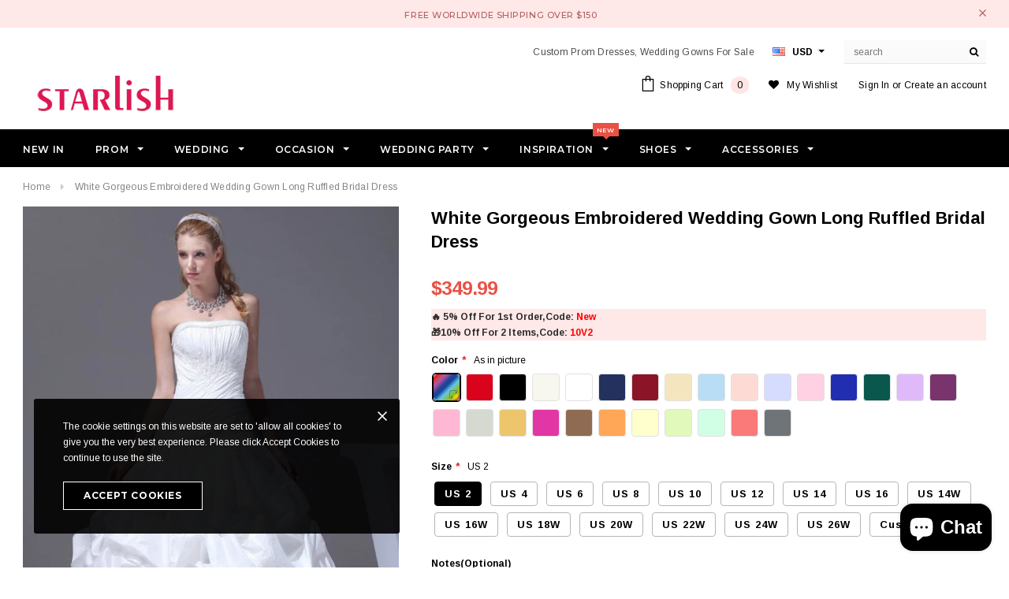

--- FILE ---
content_type: text/html; charset=utf-8
request_url: https://starlish.com/products/white-gorgeous-embroidered-wedding-gown-long-ruffled-bridal-dress
body_size: 43936
content:
<!doctype html>
<html lang="en">
<!--[if lt IE 7]><html class="no-js lt-ie9 lt-ie8 lt-ie7" lang="en"> <![endif]-->
<!--[if IE 7]><html class="no-js lt-ie9 lt-ie8" lang="en"> <![endif]-->
<!--[if IE 8]><html class="no-js lt-ie9" lang="en"> <![endif]-->
<!--[if IE 9 ]><html class="ie9 no-js"> <![endif]-->
<!--[if (gt IE 9)|!(IE)]><!--> <html class="no-js"> <!--<![endif]-->
<head>


    
      
    
    
    
    
      
    
    
    
      
    
    
    
      
    
    
    
      
    
    
    
    





   <meta name="description" content="Shop the gorgeous white backless ball gown with ruffles and lace appliques for a wedding.SKU: WDH1-006.Year: 2021.Shown Color: White.Silhouette: Ball Gown.Sleeve:  Sleeveless.Back Style: Lace-up.Fabric: Taffeta.Neckline: Straight.Built-In Bra: Yes.Hemline/Train:  Sweep/Brush Train.Embellishment: Appliques, Sequins, Ruffles.Season: Spring, Summer, Fall, Winter. Starlish">



    
      
    
    
    
    
      
    
    
    
      
    
    
    
      
    
    
    
      
    
    
    
    




  <title>White Gorgeous Embroidered Wedding Gown Long Ruffled Bridal Dress | Starlish</title>



<script>
window.KiwiSizing = window.KiwiSizing === undefined ? {} : window.KiwiSizing;
KiwiSizing.shop = "eveningbags.myshopify.com";


KiwiSizing.data = {
  collections: "415857049842,171964563594,216593137824,430253965554,396742066418,89966247982,80929849390,200008237216,80029220910",
  tags: "2021,Above $200,Applique,Backless,Ball Gown,Embroidered,Gorgeous,Lace Up,Long,Options,Ruffle,Ruffled,Sequins,Sleeveless,Straight Across,Strapless,Taffeta,Train,Wedding,White",
  product: "7450071335154",
  vendor: "Starlish",
  type: "Dresses",
  title: "White Gorgeous Embroidered Wedding Gown Long Ruffled Bridal Dress",
  images: ["\/\/starlish.com\/cdn\/shop\/products\/White-Gorgeous-Embroidered-Wedding-Gown-Long-Ruffled-Bridal-Dress_3.jpg?v=1637141393","\/\/starlish.com\/cdn\/shop\/products\/White-Gorgeous-Embroidered-Wedding-Gown-Long-Ruffled-Bridal-Dress.jpg?v=1637312109","\/\/starlish.com\/cdn\/shop\/products\/White-Gorgeous-Embroidered-Wedding-Gown-Long-Ruffled-Bridal-Dress_5.jpg?v=1637312109","\/\/starlish.com\/cdn\/shop\/products\/White-Gorgeous-Embroidered-Wedding-Gown-Long-Ruffled-Bridal-Dress_4.jpg?v=1637312109","\/\/starlish.com\/cdn\/shop\/products\/White-Gorgeous-Embroidered-Wedding-Gown-Long-Ruffled-Bridal-Dress_1.jpg?v=1637312109","\/\/starlish.com\/cdn\/shop\/products\/White-Gorgeous-Embroidered-Wedding-Gown-Long-Ruffled-Bridal-Dress_2.jpg?v=1637312109"],
  options: [{"name":"Title","position":1,"values":["Default Title"]}],
  variants: [{"id":42066917458162,"title":"Default Title","option1":"Default Title","option2":null,"option3":null,"sku":"","requires_shipping":true,"taxable":false,"featured_image":null,"available":true,"name":"White Gorgeous Embroidered Wedding Gown Long Ruffled Bridal Dress","public_title":null,"options":["Default Title"],"price":34999,"weight":2990,"compare_at_price":0,"inventory_quantity":0,"inventory_management":null,"inventory_policy":"deny","barcode":"","requires_selling_plan":false,"selling_plan_allocations":[]}],
};

</script>
  <!-- Basic page needs ================================================== -->
  <meta charset="utf-8">
  <meta http-equiv="X-UA-Compatible" content="IE=edge,chrome=1">
  <meta name="msvalidate.01" content="20CCB66C4A324663420875D3B4602866" />
  <meta name="google-site-verification" content="uY4GOgJ6sS4zBDHggevE-b8jfnezGfvtDtxEvqkXFhw" />
<meta name="p:domain_verify" content="e53b501bb7a235871899388ebd798657"/>
  <meta name="facebook-domain-verification" content="puv8gjqtgpluzwoho2mcmrluejat4d" />
  <!-- Title and description ================================================== -->
   
  

  <!-- Product meta ================================================== -->
  





<meta property="og:site_name" content="Starlish">
<meta property="og:url" content="https://starlish.com/products/white-gorgeous-embroidered-wedding-gown-long-ruffled-bridal-dress">
<meta property="og:title" content="White Gorgeous Embroidered Wedding Gown Long Ruffled Bridal Dress">
<meta property="og:type" content="product">
<meta property="og:description" content="Shop the gorgeous white backless ball gown with ruffles and lace appliques for a wedding. SKU: WDH1-006. Year: 2021. Shown Color: White. Silhouette: Ball Gown. Sleeve:  Sleeveless. Back Style: Lace-up. Fabric: Taffeta. Neckline: Straight. Built-In Bra: Yes. Hemline/Train:  Sweep/Brush Train. Embellishment: Appliques, S">

  <meta property="og:price:amount" content="349.99">
  <meta property="og:price:currency" content="USD">

<meta property="og:image" content="http://starlish.com/cdn/shop/products/White-Gorgeous-Embroidered-Wedding-Gown-Long-Ruffled-Bridal-Dress_3_1200x1200.jpg?v=1637141393"><meta property="og:image" content="http://starlish.com/cdn/shop/products/White-Gorgeous-Embroidered-Wedding-Gown-Long-Ruffled-Bridal-Dress_1200x1200.jpg?v=1637312109"><meta property="og:image" content="http://starlish.com/cdn/shop/products/White-Gorgeous-Embroidered-Wedding-Gown-Long-Ruffled-Bridal-Dress_5_1200x1200.jpg?v=1637312109">
<meta property="og:image:secure_url" content="https://starlish.com/cdn/shop/products/White-Gorgeous-Embroidered-Wedding-Gown-Long-Ruffled-Bridal-Dress_3_1200x1200.jpg?v=1637141393"><meta property="og:image:secure_url" content="https://starlish.com/cdn/shop/products/White-Gorgeous-Embroidered-Wedding-Gown-Long-Ruffled-Bridal-Dress_1200x1200.jpg?v=1637312109"><meta property="og:image:secure_url" content="https://starlish.com/cdn/shop/products/White-Gorgeous-Embroidered-Wedding-Gown-Long-Ruffled-Bridal-Dress_5_1200x1200.jpg?v=1637312109">


<meta name="twitter:card" content="summary_large_image">
<meta name="twitter:title" content="White Gorgeous Embroidered Wedding Gown Long Ruffled Bridal Dress">
<meta name="twitter:description" content="Shop the gorgeous white backless ball gown with ruffles and lace appliques for a wedding. SKU: WDH1-006. Year: 2021. Shown Color: White. Silhouette: Ball Gown. Sleeve:  Sleeveless. Back Style: Lace-up. Fabric: Taffeta. Neckline: Straight. Built-In Bra: Yes. Hemline/Train:  Sweep/Brush Train. Embellishment: Appliques, S">

  <!-- /snippets/twitter-card.liquid -->





  <meta name="twitter:card" content="product">
  <meta name="twitter:title" content="White Gorgeous Embroidered Wedding Gown Long Ruffled Bridal Dress">
  <meta name="twitter:description" content="Shop the gorgeous white backless ball gown with ruffles and lace appliques for a wedding.


SKU: WDH1-006.

Year: 2021.

Shown Color: White.

Silhouette: Ball Gown.

Sleeve:  Sleeveless.

Back Style: Lace-up.

Fabric: Taffeta.

Neckline: Straight.

Built-In Bra: Yes.

Hemline/Train:  Sweep/Brush Train.

Embellishment: Appliques, Sequins, Ruffles.

Season: Spring, Summer, Fall, Winter.



">
  <meta name="twitter:image" content="https://starlish.com/cdn/shop/products/White-Gorgeous-Embroidered-Wedding-Gown-Long-Ruffled-Bridal-Dress_3_medium.jpg?v=1637141393">
  <meta name="twitter:image:width" content="240">
  <meta name="twitter:image:height" content="240">
  <meta name="twitter:label1" content="Price">
  <meta name="twitter:data1" content="$349.99">
  
  <meta name="twitter:label2" content="Brand">
  <meta name="twitter:data2" content="Starlish">
  



  <!-- Helpers ================================================== -->
  <link rel="canonical" href="https://starlish.com/products/white-gorgeous-embroidered-wedding-gown-long-ruffled-bridal-dress">
  <meta name='viewport' content='width=device-width,initial-scale=1.0, user-scalable=0' >
  <!-- Favicon -->
   
    <link rel="shortcut icon" href="//starlish.com/cdn/shop/files/icon32-32_32x32.png?v=1715214661" type="image/png">
  
 
   <!-- fonts -->
  
<script type="text/javascript">
  WebFontConfig = {
    google: { families: [ 
      
          'Montserrat:100,200,300,400,500,600,700,800,900'
	  
      
      
      	
      		,
      	      
        'Arimo:100,200,300,400,500,600,700,800,900'
	  
      
      
      	
      		,
      	      
        'Arimo:100,200,300,400,500,600,700,800,900'
	  
      
      
    ] }
  };
  (function() {
    var wf = document.createElement('script');
    wf.src = ('https:' == document.location.protocol ? 'https' : 'http') +
      '://ajax.googleapis.com/ajax/libs/webfont/1/webfont.js';
    wf.type = 'text/javascript';
    wf.async = 'true';
    var s = document.getElementsByTagName('script')[0];
    s.parentNode.insertBefore(wf, s);
  })(); 
</script>

  
   <!-- Styles -->
   <link href="//starlish.com/cdn/shop/t/3/assets/bootstrap.min.css?v=131467068142744745211684916896" rel="stylesheet" type="text/css" media="all" />
<link rel="stylesheet" href="//maxcdn.bootstrapcdn.com/font-awesome/4.7.0/css/font-awesome.min.css">
<link rel="stylesheet" type="text/css" href="//cdn.jsdelivr.net/jquery.slick/1.6.0/slick.css"/>

<!-- Theme base and media queries -->
<link href="//starlish.com/cdn/shop/t/3/assets/owl.carousel.css?v=110508842938087914561552052091" rel="stylesheet" type="text/css" media="all" />
<link href="//starlish.com/cdn/shop/t/3/assets/owl.theme.css?v=26972935624028443691552052092" rel="stylesheet" type="text/css" media="all" />



<link href="//starlish.com/cdn/shop/t/3/assets/selectize.bootstrap3.css?v=118966386664581825661552052092" rel="stylesheet" type="text/css" media="all" />
<link href="//starlish.com/cdn/shop/t/3/assets/jquery.fancybox.css?v=37485665262846397371552052089" rel="stylesheet" type="text/css" media="all" />



<link href="//starlish.com/cdn/shop/t/3/assets/theme-styles.css?v=95389697924421213931740568982" rel="stylesheet" type="text/css" media="all" />
<link href="//starlish.com/cdn/shop/t/3/assets/theme-styles-setting.css?v=76537732966209315871712137094" rel="stylesheet" type="text/css" media="all" />
<link href="//starlish.com/cdn/shop/t/3/assets/theme-styles-responsive.css?v=13577654354268655031716012954" rel="stylesheet" type="text/css" media="all" />

<!-- <link href="//starlish.com/cdn/shop/t/3/assets/default-skin.css?v=1076866869276905351552052084" rel="stylesheet" type="text/css" media="all" /> -->

<link href="//starlish.com/cdn/shop/t/3/assets/animate.css?v=107502980827701580791552052079" rel="stylesheet" type="text/css" media="all" />
  
   <!-- Scripts -->
  <script src="//ajax.googleapis.com/ajax/libs/jquery/1.11.0/jquery.min.js" type="text/javascript"></script>
<script src="//starlish.com/cdn/shop/t/3/assets/jquery-cookie.min.js?v=72365755745404048181552052088" type="text/javascript"></script>
<script src="//starlish.com/cdn/shop/t/3/assets/selectize.min.js?v=70245539515728390161552052092" type="text/javascript"></script>
<script src="//starlish.com/cdn/shop/t/3/assets/jquery.nicescroll.min.js?v=166122000064107150281552052089" type="text/javascript"></script>
<script src="//starlish.com/cdn/shop/t/3/assets/jquery.fitvid.js?v=8044612188741632641552052089" type="text/javascript"></script>

<script>
  window.ajax_cart = true;
  window.money_format = "<span class=money>${{amount}}</span>";
  window.shop_currency = "USD";
  window.show_multiple_currencies = true;
  window.loading_url = "//starlish.com/cdn/shop/t/3/assets/loading.gif?v=50837312686733260831552052091"; 
  window.use_color_swatch = true;
  window.use_variant_swatch = true;
//   window.product_image_resize = false;
  window.enable_sidebar_multiple_choice = true;
  window.dropdowncart_type = "hover";
  window.file_url = "//starlish.com/cdn/shop/files/?v=3894";
  window.asset_url = "";
  
//   window.images_size = {
//     is_crop: false,
//     ratio_width : 1,
//     ratio_height : 1.35,
//   };
  
  window.inventory_text = {
    in_stock: "In stock",
    many_in_stock: "Many in stock",
    out_of_stock: "Out of stock",
    add_to_cart: "Add to Cart",
    sold_out: "Sold Out",
    unavailable: "Unavailable"
  };
          
  window.multi_lang = false;
  window.show_sidebar ="Show Sidebar";
  window.hide_sidebar ="Hide Sidebar";
</script>



  <!-- Header hook for plugins ================================================== -->
  <script>window.performance && window.performance.mark && window.performance.mark('shopify.content_for_header.start');</script><meta name="google-site-verification" content="bwnANGPfpzB10OJeE5op42rvPJl-VRcwbr994QeeoVo">
<meta id="shopify-digital-wallet" name="shopify-digital-wallet" content="/17452393/digital_wallets/dialog">
<meta name="shopify-checkout-api-token" content="c17f852e897bafbab478087fb201b778">
<meta id="in-context-paypal-metadata" data-shop-id="17452393" data-venmo-supported="true" data-environment="production" data-locale="en_US" data-paypal-v4="true" data-currency="USD">
<link rel="alternate" hreflang="x-default" href="https://starlish.com/products/white-gorgeous-embroidered-wedding-gown-long-ruffled-bridal-dress">
<link rel="alternate" hreflang="en" href="https://starlish.com/products/white-gorgeous-embroidered-wedding-gown-long-ruffled-bridal-dress">
<link rel="alternate" hreflang="de" href="https://starlish.com/de/products/white-gorgeous-embroidered-wedding-gown-long-ruffled-bridal-dress">
<link rel="alternate" hreflang="fr" href="https://starlish.com/fr/products/white-gorgeous-embroidered-wedding-gown-long-ruffled-bridal-dress">
<link rel="alternate" type="application/json+oembed" href="https://starlish.com/products/white-gorgeous-embroidered-wedding-gown-long-ruffled-bridal-dress.oembed">
<script async="async" src="/checkouts/internal/preloads.js?locale=en-US"></script>
<script id="shopify-features" type="application/json">{"accessToken":"c17f852e897bafbab478087fb201b778","betas":["rich-media-storefront-analytics"],"domain":"starlish.com","predictiveSearch":true,"shopId":17452393,"locale":"en"}</script>
<script>var Shopify = Shopify || {};
Shopify.shop = "eveningbags.myshopify.com";
Shopify.locale = "en";
Shopify.currency = {"active":"USD","rate":"1.0"};
Shopify.country = "US";
Shopify.theme = {"name":"Starlish-2.1.7","id":34759114798,"schema_name":"Lizprom","schema_version":"2.0.8","theme_store_id":null,"role":"main"};
Shopify.theme.handle = "null";
Shopify.theme.style = {"id":null,"handle":null};
Shopify.cdnHost = "starlish.com/cdn";
Shopify.routes = Shopify.routes || {};
Shopify.routes.root = "/";</script>
<script type="module">!function(o){(o.Shopify=o.Shopify||{}).modules=!0}(window);</script>
<script>!function(o){function n(){var o=[];function n(){o.push(Array.prototype.slice.apply(arguments))}return n.q=o,n}var t=o.Shopify=o.Shopify||{};t.loadFeatures=n(),t.autoloadFeatures=n()}(window);</script>
<script id="shop-js-analytics" type="application/json">{"pageType":"product"}</script>
<script defer="defer" async type="module" src="//starlish.com/cdn/shopifycloud/shop-js/modules/v2/client.init-shop-cart-sync_BdyHc3Nr.en.esm.js"></script>
<script defer="defer" async type="module" src="//starlish.com/cdn/shopifycloud/shop-js/modules/v2/chunk.common_Daul8nwZ.esm.js"></script>
<script type="module">
  await import("//starlish.com/cdn/shopifycloud/shop-js/modules/v2/client.init-shop-cart-sync_BdyHc3Nr.en.esm.js");
await import("//starlish.com/cdn/shopifycloud/shop-js/modules/v2/chunk.common_Daul8nwZ.esm.js");

  window.Shopify.SignInWithShop?.initShopCartSync?.({"fedCMEnabled":true,"windoidEnabled":true});

</script>
<script>(function() {
  var isLoaded = false;
  function asyncLoad() {
    if (isLoaded) return;
    isLoaded = true;
    var urls = ["https:\/\/app.kiwisizing.com\/web\/js\/dist\/kiwiSizing\/plugin\/SizingPlugin.prod.js?v=330\u0026shop=eveningbags.myshopify.com","\/\/cdn.shopify.com\/proxy\/803b306ed91d2f32b55fe7c43ffbfb22708e13702b8003001d12be7fecb6175e\/api.goaffpro.com\/loader.js?shop=eveningbags.myshopify.com\u0026sp-cache-control=cHVibGljLCBtYXgtYWdlPTkwMA"];
    for (var i = 0; i < urls.length; i++) {
      var s = document.createElement('script');
      s.type = 'text/javascript';
      s.async = true;
      s.src = urls[i];
      var x = document.getElementsByTagName('script')[0];
      x.parentNode.insertBefore(s, x);
    }
  };
  if(window.attachEvent) {
    window.attachEvent('onload', asyncLoad);
  } else {
    window.addEventListener('load', asyncLoad, false);
  }
})();</script>
<script id="__st">var __st={"a":17452393,"offset":28800,"reqid":"f8fdd93d-9ce1-49e0-9b79-05a886f81e6a-1768985774","pageurl":"starlish.com\/products\/white-gorgeous-embroidered-wedding-gown-long-ruffled-bridal-dress","u":"230e194bd3b4","p":"product","rtyp":"product","rid":7450071335154};</script>
<script>window.ShopifyPaypalV4VisibilityTracking = true;</script>
<script id="captcha-bootstrap">!function(){'use strict';const t='contact',e='account',n='new_comment',o=[[t,t],['blogs',n],['comments',n],[t,'customer']],c=[[e,'customer_login'],[e,'guest_login'],[e,'recover_customer_password'],[e,'create_customer']],r=t=>t.map((([t,e])=>`form[action*='/${t}']:not([data-nocaptcha='true']) input[name='form_type'][value='${e}']`)).join(','),a=t=>()=>t?[...document.querySelectorAll(t)].map((t=>t.form)):[];function s(){const t=[...o],e=r(t);return a(e)}const i='password',u='form_key',d=['recaptcha-v3-token','g-recaptcha-response','h-captcha-response',i],f=()=>{try{return window.sessionStorage}catch{return}},m='__shopify_v',_=t=>t.elements[u];function p(t,e,n=!1){try{const o=window.sessionStorage,c=JSON.parse(o.getItem(e)),{data:r}=function(t){const{data:e,action:n}=t;return t[m]||n?{data:e,action:n}:{data:t,action:n}}(c);for(const[e,n]of Object.entries(r))t.elements[e]&&(t.elements[e].value=n);n&&o.removeItem(e)}catch(o){console.error('form repopulation failed',{error:o})}}const l='form_type',E='cptcha';function T(t){t.dataset[E]=!0}const w=window,h=w.document,L='Shopify',v='ce_forms',y='captcha';let A=!1;((t,e)=>{const n=(g='f06e6c50-85a8-45c8-87d0-21a2b65856fe',I='https://cdn.shopify.com/shopifycloud/storefront-forms-hcaptcha/ce_storefront_forms_captcha_hcaptcha.v1.5.2.iife.js',D={infoText:'Protected by hCaptcha',privacyText:'Privacy',termsText:'Terms'},(t,e,n)=>{const o=w[L][v],c=o.bindForm;if(c)return c(t,g,e,D).then(n);var r;o.q.push([[t,g,e,D],n]),r=I,A||(h.body.append(Object.assign(h.createElement('script'),{id:'captcha-provider',async:!0,src:r})),A=!0)});var g,I,D;w[L]=w[L]||{},w[L][v]=w[L][v]||{},w[L][v].q=[],w[L][y]=w[L][y]||{},w[L][y].protect=function(t,e){n(t,void 0,e),T(t)},Object.freeze(w[L][y]),function(t,e,n,w,h,L){const[v,y,A,g]=function(t,e,n){const i=e?o:[],u=t?c:[],d=[...i,...u],f=r(d),m=r(i),_=r(d.filter((([t,e])=>n.includes(e))));return[a(f),a(m),a(_),s()]}(w,h,L),I=t=>{const e=t.target;return e instanceof HTMLFormElement?e:e&&e.form},D=t=>v().includes(t);t.addEventListener('submit',(t=>{const e=I(t);if(!e)return;const n=D(e)&&!e.dataset.hcaptchaBound&&!e.dataset.recaptchaBound,o=_(e),c=g().includes(e)&&(!o||!o.value);(n||c)&&t.preventDefault(),c&&!n&&(function(t){try{if(!f())return;!function(t){const e=f();if(!e)return;const n=_(t);if(!n)return;const o=n.value;o&&e.removeItem(o)}(t);const e=Array.from(Array(32),(()=>Math.random().toString(36)[2])).join('');!function(t,e){_(t)||t.append(Object.assign(document.createElement('input'),{type:'hidden',name:u})),t.elements[u].value=e}(t,e),function(t,e){const n=f();if(!n)return;const o=[...t.querySelectorAll(`input[type='${i}']`)].map((({name:t})=>t)),c=[...d,...o],r={};for(const[a,s]of new FormData(t).entries())c.includes(a)||(r[a]=s);n.setItem(e,JSON.stringify({[m]:1,action:t.action,data:r}))}(t,e)}catch(e){console.error('failed to persist form',e)}}(e),e.submit())}));const S=(t,e)=>{t&&!t.dataset[E]&&(n(t,e.some((e=>e===t))),T(t))};for(const o of['focusin','change'])t.addEventListener(o,(t=>{const e=I(t);D(e)&&S(e,y())}));const B=e.get('form_key'),M=e.get(l),P=B&&M;t.addEventListener('DOMContentLoaded',(()=>{const t=y();if(P)for(const e of t)e.elements[l].value===M&&p(e,B);[...new Set([...A(),...v().filter((t=>'true'===t.dataset.shopifyCaptcha))])].forEach((e=>S(e,t)))}))}(h,new URLSearchParams(w.location.search),n,t,e,['guest_login'])})(!0,!0)}();</script>
<script integrity="sha256-4kQ18oKyAcykRKYeNunJcIwy7WH5gtpwJnB7kiuLZ1E=" data-source-attribution="shopify.loadfeatures" defer="defer" src="//starlish.com/cdn/shopifycloud/storefront/assets/storefront/load_feature-a0a9edcb.js" crossorigin="anonymous"></script>
<script data-source-attribution="shopify.dynamic_checkout.dynamic.init">var Shopify=Shopify||{};Shopify.PaymentButton=Shopify.PaymentButton||{isStorefrontPortableWallets:!0,init:function(){window.Shopify.PaymentButton.init=function(){};var t=document.createElement("script");t.src="https://starlish.com/cdn/shopifycloud/portable-wallets/latest/portable-wallets.en.js",t.type="module",document.head.appendChild(t)}};
</script>
<script data-source-attribution="shopify.dynamic_checkout.buyer_consent">
  function portableWalletsHideBuyerConsent(e){var t=document.getElementById("shopify-buyer-consent"),n=document.getElementById("shopify-subscription-policy-button");t&&n&&(t.classList.add("hidden"),t.setAttribute("aria-hidden","true"),n.removeEventListener("click",e))}function portableWalletsShowBuyerConsent(e){var t=document.getElementById("shopify-buyer-consent"),n=document.getElementById("shopify-subscription-policy-button");t&&n&&(t.classList.remove("hidden"),t.removeAttribute("aria-hidden"),n.addEventListener("click",e))}window.Shopify?.PaymentButton&&(window.Shopify.PaymentButton.hideBuyerConsent=portableWalletsHideBuyerConsent,window.Shopify.PaymentButton.showBuyerConsent=portableWalletsShowBuyerConsent);
</script>
<script data-source-attribution="shopify.dynamic_checkout.cart.bootstrap">document.addEventListener("DOMContentLoaded",(function(){function t(){return document.querySelector("shopify-accelerated-checkout-cart, shopify-accelerated-checkout")}if(t())Shopify.PaymentButton.init();else{new MutationObserver((function(e,n){t()&&(Shopify.PaymentButton.init(),n.disconnect())})).observe(document.body,{childList:!0,subtree:!0})}}));
</script>
<link id="shopify-accelerated-checkout-styles" rel="stylesheet" media="screen" href="https://starlish.com/cdn/shopifycloud/portable-wallets/latest/accelerated-checkout-backwards-compat.css" crossorigin="anonymous">
<style id="shopify-accelerated-checkout-cart">
        #shopify-buyer-consent {
  margin-top: 1em;
  display: inline-block;
  width: 100%;
}

#shopify-buyer-consent.hidden {
  display: none;
}

#shopify-subscription-policy-button {
  background: none;
  border: none;
  padding: 0;
  text-decoration: underline;
  font-size: inherit;
  cursor: pointer;
}

#shopify-subscription-policy-button::before {
  box-shadow: none;
}

      </style>

<script>window.performance && window.performance.mark && window.performance.mark('shopify.content_for_header.end');</script>

  <!--[if lt IE 9]>
  <script src="//html5shiv.googlecode.com/svn/trunk/html5.js" type="text/javascript"></script>
  <![endif]-->

  
  


<script>
    
    
    
    
    var gsf_conversion_data = {page_type : 'product', event : 'view_item', data : {product_data : [{variant_id : 42066917458162, product_id : 7450071335154, name : "White Gorgeous Embroidered Wedding Gown Long Ruffled Bridal Dress", price : "349.99", currency : "USD", sku : "", brand : "Starlish", variant : "Default Title", category : "Dresses", quantity : "0" }], total_price : "349.99", shop_currency : "USD"}};
    
</script>
<!-- BEGIN app block: shopify://apps/king-product-options-variant/blocks/app-embed/ce104259-52b1-4720-9ecf-76b34cae0401 -->
    
        <!-- BEGIN app snippet: option.v1 --><link href="//cdn.shopify.com/extensions/019b4e43-a383-7f0c-979c-7303d462adcd/king-product-options-variant-70/assets/ymq-option.css" rel="stylesheet" type="text/css" media="all" />
<link async href='https://option.ymq.cool/option/bottom.css' rel='stylesheet'> 
<style id="ymq-jsstyle"></style>
<script data-asyncLoad='asyncLoad' data-mbAt2ktK3Dmszf6K="mbAt2ktK3Dmszf6K">
    window.best_option = window.best_option || {}; 

    best_option.shop = `eveningbags.myshopify.com`; 

    best_option.page = `product`; 

    best_option.ymq_option_branding = {}; 
      
        best_option.ymq_option_branding = {"button":{"--button-border-color":"#B8B5B5","--button-border-checked-color":"#000000","--button-border-disabled-color":"#000000","--button-background-color":"#FFFFFF","--button-background-checked-color":"#000000","--button-background-disabled-color":"#FFFFFF","--button-font-color":"#000000","--button-font-checked-color":"#FFFFFF","--button-font-disabled-color":"#CCCCCC","--button-margin-u-d":"4","--button-margin-l-r":"4","--button-padding-u-d":"7","--button-padding-l-r":"12","--button-font-size":"13","--button-line-height":"15","--button-border-radius":"4"},"radio":{"--radio-border-color":"#BBC1E1","--radio-border-checked-color":"#BBC1E1","--radio-border-disabled-color":"#BBC1E1","--radio-border-hover-color":"#BBC1E1","--radio-background-color":"#FFFFFF","--radio-background-checked-color":"#275EFE","--radio-background-disabled-color":"#E1E6F9","--radio-background-hover-color":"#FFFFFF","--radio-inner-color":"#E1E6F9","--radio-inner-checked-color":"#FFFFFF","--radio-inner-disabled-color":"#FFFFFF"},"input":{"--input-border-color":"#717171","--input-border-checked-color":"#000000","--input-background-color":"#FFFFFF","--input-background-checked-color":"#FFFFFF","--input-font-color":"#000000","--input-font-checked-color":"#000000","--input-padding-u-d":"9","--input-padding-l-r":"16","--input-width":"100","--input-max-width":"800","--input-font-size":"14","--input-border-radius":"4"},"select":{"--select-border-color":"#000000","--select-border-checked-color":"#000000","--select-background-color":"#FFFFFF","--select-background-checked-color":"#FFFFFF","--select-font-color":"#000000","--select-font-checked-color":"#000000","--select-option-background-color":"#FFFFFF","--select-option-background-checked-color":"#F5F9FF","--select-option-background-disabled-color":"#FFFFFF","--select-option-font-color":"#000000","--select-option-font-checked-color":"#000000","--select-option-font-disabled-color":"#CCCCCC","--select-padding-u-d":"9","--select-padding-l-r":"16","--select-option-padding-u-d":"9","--select-option-padding-l-r":"16","--select-width":"100","--select-max-width":"400","--select-font-size":"14","--select-border-radius":"0"},"multiple":{"--multiple-background-color":"#F5F9FF","--multiple-font-color":"#000000","--multiple-padding-u-d":"2","--multiple-padding-l-r":"8","--multiple-font-size":"12","--multiple-border-radius":"0"},"img":{"--img-border-color":"#E1E1E1","--img-border-checked-color":"#000000","--img-border-disabled-color":"#000000","--img-width":"35","--img-height":"35","--img-selected-upper-url":"","--img-disabled-upper-url":"","--img-upper-padding":"0","--img-margin-u-d":"2","--img-margin-l-r":"2","--img-border-radius":"4"},"upload":{"--upload-background-color":"#409EFF","--upload-font-color":"#FFFFFF","--upload-border-color":"#409EFF","--upload-padding-u-d":"12","--upload-padding-l-r":"20","--upload-font-size":"12","--upload-border-radius":"4"},"cart":{"--cart-border-color":"#000000","--buy-border-color":"#000000","--cart-border-hover-color":"#000000","--buy-border-hover-color":"#000000","--cart-background-color":"#000000","--buy-background-color":"#000000","--cart-background-hover-color":"#000000","--buy-background-hover-color":"#000000","--cart-font-color":"#FFFFFF","--buy-font-color":"#FFFFFF","--cart-font-hover-color":"#FFFFFF","--buy-font-hover-color":"#FFFFFF","--cart-padding-u-d":"12","--cart-padding-l-r":"16","--buy-padding-u-d":"12","--buy-padding-l-r":"16","--cart-margin-u-d":"4","--cart-margin-l-r":"0","--buy-margin-u-d":"4","--buy-margin-l-r":"0","--cart-width":"100","--cart-max-width":"800","--buy-width":"100","--buy-max-width":"800","--cart-font-size":"14","--cart-border-radius":"0","--buy-font-size":"14","--buy-border-radius":"0"},"quantity":{"--quantity-border-color":"#A6A3A3","--quantity-font-color":"#000000","--quantity-background-color":"#FFFFFF","--quantity-width":"150","--quantity-height":"40","--quantity-font-size":"14","--quantity-border-radius":"0"},"global":{"--global-title-color":"#000000","--global-help-color":"#000000","--global-error-color":"#DC3545","--global-title-font-size":"12","--global-help-font-size":"12","--global-error-font-size":"12","--global-title-margin-top":"0","--global-title-margin-bottom":"5","--global-title-margin-left":"0","--global-title-margin-right":"0","--global-help-margin-top":"5","--global-help-margin-bottom":"0","--global-help-margin-left":"0","--global-help-margin-right":"0","--global-error-margin-top":"5","--global-error-margin-bottom":"0","--global-error-margin-left":"0","--global-error-margin-right":"0","--global-margin-top":"0","--global-margin-bottom":"20","--global-margin-left":"0","--global-margin-right":"0"},"discount":{"--new-discount-normal-color":"#1878B9","--new-discount-error-color":"#E22120","--new-discount-layout":"flex-end"},"lan":{"require":"This is a required field.","email":"Please enter a valid email address.","phone":"Please enter the correct phone.","number":"Please enter an number.","integer":"Please enter an integer.","min_char":"Please enter no less than %s characters.","max_char":"Please enter no more than %s characters.","max_s":"Please choose less than %s options.","min_s":"Please choose more than %s options.","total_s":"Please choose %s options.","min":"Please enter no less than %s.","max":"Please enter no more than %s.","currency":"USD","sold_out":"sold out","please_choose":"Please choose","add_to_cart":"ADD TO CART","buy_it_now":"BUY IT NOW","add_price_text":"Selection will add %s to the price","discount_code":"Discount code","application":"Apply","discount_error1":"Enter a valid discount code","discount_error2":"discount code isn't valid for the items in your cart"},"price":{"--price-border-color":"#000000","--price-background-color":"#FFFFFF","--price-font-color":"#000000","--price-price-font-color":"#03de90","--price-padding-u-d":"9","--price-padding-l-r":"16","--price-width":"100","--price-max-width":"400","--price-font-size":"14","--price-border-radius":"0"},"extra":{"is_show":"0","plan":0,"quantity-box":"0","price-value":"3,4,15,6,16,7","variant-original-margin-bottom":"15","strong-dorp-down":0,"radio-unchecked":1,"img-option-bigger":1,"add-button-reload":"1","buy-now-new":1,"open-theme-buy-now":1,"open-theme-ajax-cart":1,"free_plan":0,"img_cdn":"1","form-box-new":1,"automate_new":1,"timestamp":1686384548,"new":2,"id":"17452393","sku-model":"0","with-main-sku":"0","source_name":"","simple_condition":"0","fbq-event":"1","wholesale-is-variant":"0","one-time-qty-1":"0","cart-qty-update":"0","min-max-new":"0","real-time-upload":"0","real-time-upload-free":"0","add-to-cart-form":"","min-max":"0","price-time":"0","main-product-with-properties":"0","child-item-action":"","is_small":"1","exclude-free-products":"0","options_list_show":"0","option_value_split":",","penny-variant":"","extra-charge":"","ajaxcart-product-type":"0","ajaxcart-modal":"0","trigger-ajaxcart-modal-show":"","add-cart-timeout":"50","qty-input-trigger":"0","automic-swatch-ajax":"0","variant-not-disabled":"0","variant-id-dom":"","add-cart-form-number":"0","product-price-in-product-page":"","product-compare-at-price-in-product-page":"","product-price-in-product-page-qty":"","product-compare-at-price-in-product-page-qty":"","hide-shopify-option":"","show-quantity":"","quantity-change":"","product-hide":"","product-show":"","product-add-to-cart":"","payment-button-hide":"","payment-button-hide-product":"","discount-before":"","cart-quantity-click-change":"","cart-quantity-change":"","check-out-button":"","variant-condition-label-class":"","variant-condition-value-parent-class":"","variant-condition-value-class":"","variant-condition-click-class":"","trigger-select":"","trigger-select-join":"","locale":"0","other-form-data":"0","bunow":"0","cart-ajax":"0","add-cart-url":"","theme-variant-class":".swatch","theme-variant-class-no":"","add-cart-carry-currency":"1","extra-style-code":"","variant-id-from":"0","trigger-option-dom":"","qty-dis-qty":"0","show_wholesale_pricing_fixed":"1","tooltip_type":"none","build_buy_now":"","close-cart-rate":"0","currency-install":"true","currency-load":"","currency-do":"true","currency-beforedo":"","currency-status":"true","currency-format":"","currency-init":"","before_init_product":"","before_init_cart":"","buildYmqDom_b":"","buildYmqDom_a":"","replaceDomPrice_b":"","replaceDomPrice_a":"","replaceDomPrice_b_all_time":"","buildFormData_b":"","buildFormData_a":"","ymqDiscountClick_b":"","ymqDiscountClick_a":"","doAddCart_before_validate":"","doAddCart_after_validate":"","doAddCart_before_getAjaxData":"","doAddCart_after_getAjaxData":"","doAddCart_success":"","doAddCart_error":"","doCheckout_before_checkoutqty":"","doCheckout_after_checkoutqty":"","doCheckout_before_getAjaxData":"","doCheckout_after_getAjaxData":"","doCheckout_success":"","doCheckout_error":"","variant-original":"1","customecss":".ymq-checkbox-radio[type=radio]+label{\n    font-size: 12px;\n}"}}; 
     
        
    best_option.product = {"id":7450071335154,"title":"White Gorgeous Embroidered Wedding Gown Long Ruffled Bridal Dress","handle":"white-gorgeous-embroidered-wedding-gown-long-ruffled-bridal-dress","description":"\u003cp\u003eShop the gorgeous white backless ball gown with ruffles and lace appliques for a wedding.\u003c\/p\u003e\n\u003cul\u003e\n\u003cli\u003e\n\u003cstrong\u003eSKU\u003c\/strong\u003e: WDH1-006.\u003c\/li\u003e\n\u003cli\u003e\n\u003cstrong\u003eYear: \u003c\/strong\u003e2021.\u003c\/li\u003e\n\u003cli\u003e\n\u003cstrong\u003eShown Color\u003c\/strong\u003e: White.\u003c\/li\u003e\n\u003cli\u003e\n\u003cstrong\u003eSilhouette\u003c\/strong\u003e: Ball Gown.\u003c\/li\u003e\n\u003cli\u003e\n\u003cstrong\u003eSleeve\u003c\/strong\u003e:  Sleeveless.\u003c\/li\u003e\n\u003cli\u003e\n\u003cstrong\u003eBack Style\u003c\/strong\u003e: Lace-up.\u003c\/li\u003e\n\u003cli\u003e\n\u003cstrong\u003eFabric\u003c\/strong\u003e: Taffeta.\u003c\/li\u003e\n\u003cli\u003e\n\u003cstrong\u003eNeckline\u003c\/strong\u003e: Straight.\u003c\/li\u003e\n\u003cli\u003e\n\u003cstrong\u003eBuilt-In Bra:\u003c\/strong\u003e Yes.\u003c\/li\u003e\n\u003cli\u003e\n\u003cstrong\u003eHemline\/Train\u003c\/strong\u003e:  \u003cspan\u003eSweep\/Brush Train\u003c\/span\u003e.\u003c\/li\u003e\n\u003cli\u003e\n\u003cstrong\u003eEmbellishment\u003c\/strong\u003e: Appliques, Sequins, Ruffles.\u003c\/li\u003e\n\u003cli\u003e\n\u003cstrong\u003eSeason\u003c\/strong\u003e: Spring, Summer, Fall, Winter.\u003c\/li\u003e\n\u003c\/ul\u003e\n\u003cul\u003e\u003c\/ul\u003e\n\u003cmeta charset=\"utf-8\"\u003e\n\u003cdiv yne-bulb-block=\"paragraph\"\u003e\u003c\/div\u003e","published_at":"2021-11-17T17:28:26+08:00","created_at":"2021-11-17T17:04:46+08:00","vendor":"Starlish","type":"Dresses","tags":["2021","Above $200","Applique","Backless","Ball Gown","Embroidered","Gorgeous","Lace Up","Long","Options","Ruffle","Ruffled","Sequins","Sleeveless","Straight Across","Strapless","Taffeta","Train","Wedding","White"],"price":34999,"price_min":34999,"price_max":34999,"available":true,"price_varies":false,"compare_at_price":0,"compare_at_price_min":0,"compare_at_price_max":0,"compare_at_price_varies":false,"variants":[{"id":42066917458162,"title":"Default Title","option1":"Default Title","option2":null,"option3":null,"sku":"","requires_shipping":true,"taxable":false,"featured_image":null,"available":true,"name":"White Gorgeous Embroidered Wedding Gown Long Ruffled Bridal Dress","public_title":null,"options":["Default Title"],"price":34999,"weight":2990,"compare_at_price":0,"inventory_quantity":0,"inventory_management":null,"inventory_policy":"deny","barcode":"","requires_selling_plan":false,"selling_plan_allocations":[]}],"images":["\/\/starlish.com\/cdn\/shop\/products\/White-Gorgeous-Embroidered-Wedding-Gown-Long-Ruffled-Bridal-Dress_3.jpg?v=1637141393","\/\/starlish.com\/cdn\/shop\/products\/White-Gorgeous-Embroidered-Wedding-Gown-Long-Ruffled-Bridal-Dress.jpg?v=1637312109","\/\/starlish.com\/cdn\/shop\/products\/White-Gorgeous-Embroidered-Wedding-Gown-Long-Ruffled-Bridal-Dress_5.jpg?v=1637312109","\/\/starlish.com\/cdn\/shop\/products\/White-Gorgeous-Embroidered-Wedding-Gown-Long-Ruffled-Bridal-Dress_4.jpg?v=1637312109","\/\/starlish.com\/cdn\/shop\/products\/White-Gorgeous-Embroidered-Wedding-Gown-Long-Ruffled-Bridal-Dress_1.jpg?v=1637312109","\/\/starlish.com\/cdn\/shop\/products\/White-Gorgeous-Embroidered-Wedding-Gown-Long-Ruffled-Bridal-Dress_2.jpg?v=1637312109"],"featured_image":"\/\/starlish.com\/cdn\/shop\/products\/White-Gorgeous-Embroidered-Wedding-Gown-Long-Ruffled-Bridal-Dress_3.jpg?v=1637141393","options":["Title"],"media":[{"alt":"White Gorgeous Embroidered Wedding Gown Long Ruffled Bridal Dress","id":26947660513522,"position":1,"preview_image":{"aspect_ratio":0.667,"height":1200,"width":800,"src":"\/\/starlish.com\/cdn\/shop\/products\/White-Gorgeous-Embroidered-Wedding-Gown-Long-Ruffled-Bridal-Dress_3.jpg?v=1637141393"},"aspect_ratio":0.667,"height":1200,"media_type":"image","src":"\/\/starlish.com\/cdn\/shop\/products\/White-Gorgeous-Embroidered-Wedding-Gown-Long-Ruffled-Bridal-Dress_3.jpg?v=1637141393","width":800},{"alt":"White Gorgeous Embroidered Wedding Gown Long Ruffled Bridal Dress","id":26947660611826,"position":2,"preview_image":{"aspect_ratio":0.667,"height":1200,"width":800,"src":"\/\/starlish.com\/cdn\/shop\/products\/White-Gorgeous-Embroidered-Wedding-Gown-Long-Ruffled-Bridal-Dress.jpg?v=1637312109"},"aspect_ratio":0.667,"height":1200,"media_type":"image","src":"\/\/starlish.com\/cdn\/shop\/products\/White-Gorgeous-Embroidered-Wedding-Gown-Long-Ruffled-Bridal-Dress.jpg?v=1637312109","width":800},{"alt":"White Gorgeous Embroidered Wedding Gown Long Ruffled Bridal Dress","id":26947660579058,"position":3,"preview_image":{"aspect_ratio":0.667,"height":1200,"width":800,"src":"\/\/starlish.com\/cdn\/shop\/products\/White-Gorgeous-Embroidered-Wedding-Gown-Long-Ruffled-Bridal-Dress_5.jpg?v=1637312109"},"aspect_ratio":0.667,"height":1200,"media_type":"image","src":"\/\/starlish.com\/cdn\/shop\/products\/White-Gorgeous-Embroidered-Wedding-Gown-Long-Ruffled-Bridal-Dress_5.jpg?v=1637312109","width":800},{"alt":"White Gorgeous Embroidered Wedding Gown Long Ruffled Bridal Dress","id":26947660546290,"position":4,"preview_image":{"aspect_ratio":0.667,"height":1200,"width":800,"src":"\/\/starlish.com\/cdn\/shop\/products\/White-Gorgeous-Embroidered-Wedding-Gown-Long-Ruffled-Bridal-Dress_4.jpg?v=1637312109"},"aspect_ratio":0.667,"height":1200,"media_type":"image","src":"\/\/starlish.com\/cdn\/shop\/products\/White-Gorgeous-Embroidered-Wedding-Gown-Long-Ruffled-Bridal-Dress_4.jpg?v=1637312109","width":800},{"alt":"White Gorgeous Embroidered Wedding Gown Long Ruffled Bridal Dress","id":26947660447986,"position":5,"preview_image":{"aspect_ratio":0.667,"height":1200,"width":800,"src":"\/\/starlish.com\/cdn\/shop\/products\/White-Gorgeous-Embroidered-Wedding-Gown-Long-Ruffled-Bridal-Dress_1.jpg?v=1637312109"},"aspect_ratio":0.667,"height":1200,"media_type":"image","src":"\/\/starlish.com\/cdn\/shop\/products\/White-Gorgeous-Embroidered-Wedding-Gown-Long-Ruffled-Bridal-Dress_1.jpg?v=1637312109","width":800},{"alt":"White Gorgeous Embroidered Wedding Gown Long Ruffled Bridal Dress","id":26947660480754,"position":6,"preview_image":{"aspect_ratio":0.667,"height":1200,"width":800,"src":"\/\/starlish.com\/cdn\/shop\/products\/White-Gorgeous-Embroidered-Wedding-Gown-Long-Ruffled-Bridal-Dress_2.jpg?v=1637312109"},"aspect_ratio":0.667,"height":1200,"media_type":"image","src":"\/\/starlish.com\/cdn\/shop\/products\/White-Gorgeous-Embroidered-Wedding-Gown-Long-Ruffled-Bridal-Dress_2.jpg?v=1637312109","width":800}],"requires_selling_plan":false,"selling_plan_groups":[],"content":"\u003cp\u003eShop the gorgeous white backless ball gown with ruffles and lace appliques for a wedding.\u003c\/p\u003e\n\u003cul\u003e\n\u003cli\u003e\n\u003cstrong\u003eSKU\u003c\/strong\u003e: WDH1-006.\u003c\/li\u003e\n\u003cli\u003e\n\u003cstrong\u003eYear: \u003c\/strong\u003e2021.\u003c\/li\u003e\n\u003cli\u003e\n\u003cstrong\u003eShown Color\u003c\/strong\u003e: White.\u003c\/li\u003e\n\u003cli\u003e\n\u003cstrong\u003eSilhouette\u003c\/strong\u003e: Ball Gown.\u003c\/li\u003e\n\u003cli\u003e\n\u003cstrong\u003eSleeve\u003c\/strong\u003e:  Sleeveless.\u003c\/li\u003e\n\u003cli\u003e\n\u003cstrong\u003eBack Style\u003c\/strong\u003e: Lace-up.\u003c\/li\u003e\n\u003cli\u003e\n\u003cstrong\u003eFabric\u003c\/strong\u003e: Taffeta.\u003c\/li\u003e\n\u003cli\u003e\n\u003cstrong\u003eNeckline\u003c\/strong\u003e: Straight.\u003c\/li\u003e\n\u003cli\u003e\n\u003cstrong\u003eBuilt-In Bra:\u003c\/strong\u003e Yes.\u003c\/li\u003e\n\u003cli\u003e\n\u003cstrong\u003eHemline\/Train\u003c\/strong\u003e:  \u003cspan\u003eSweep\/Brush Train\u003c\/span\u003e.\u003c\/li\u003e\n\u003cli\u003e\n\u003cstrong\u003eEmbellishment\u003c\/strong\u003e: Appliques, Sequins, Ruffles.\u003c\/li\u003e\n\u003cli\u003e\n\u003cstrong\u003eSeason\u003c\/strong\u003e: Spring, Summer, Fall, Winter.\u003c\/li\u003e\n\u003c\/ul\u003e\n\u003cul\u003e\u003c\/ul\u003e\n\u003cmeta charset=\"utf-8\"\u003e\n\u003cdiv yne-bulb-block=\"paragraph\"\u003e\u003c\/div\u003e"}; 

    best_option.ymq_has_only_default_variant = true; 
     

    
        best_option.ymq_status = {}; 
         

        best_option.ymq_variantjson = {}; 
         

        best_option.ymq_option_data = {}; 
        

        best_option.ymq_option_condition = {}; 
         
            
    


    best_option.product_collections = {};
    
        best_option.product_collections[415857049842] = {"id":415857049842,"handle":"ball-gown-wedding-dresses","title":"Ball Gown Wedding Dresses","updated_at":"2025-03-03T17:29:57+08:00","body_html":"Dreaming of wearing a \u003cstrong\u003eball gown wedding dress\u003c\/strong\u003e on your big day? Well! Explore the collection of our best ball gown wedding dresses to get the chic princess ball gown bridal dress, ball gown wedding dress with long sleeves, lace ball gown wedding dresses with bling. Shop luxury ball gown wedding dresses for sale online.","published_at":"2023-02-23T22:20:31+08:00","sort_order":"best-selling","template_suffix":"","disjunctive":false,"rules":[{"column":"tag","relation":"equals","condition":"Ball Gown"},{"column":"type","relation":"equals","condition":"Dresses"},{"column":"tag","relation":"equals","condition":"Wedding"}],"published_scope":"web"};
    
        best_option.product_collections[171964563594] = {"id":171964563594,"handle":"ball-gowns","title":"Ball Gowns","updated_at":"2025-03-03T17:29:56+08:00","body_html":"\u003cspan\u003eHere you can find a large size and plus-sized ball gowns in black, blue, white, red, pink, purple and many more colors. All the cheap ball gowns are guaranteed high quality made of satin, lace or soft tulle and many of them are beautifully sequinned or embroidered.  Shop ball gowns for sale online.\u003c\/span\u003e","published_at":"2020-02-29T14:50:23+08:00","sort_order":"best-selling","template_suffix":"","disjunctive":false,"rules":[{"column":"tag","relation":"equals","condition":"Ball Gown"},{"column":"type","relation":"equals","condition":"Dresses"}],"published_scope":"web"};
    
        best_option.product_collections[216593137824] = {"id":216593137824,"handle":"custom-dresses","title":"Custom Dresses","updated_at":"2026-01-15T20:39:20+08:00","body_html":"\u003cp\u003eCustom wedding dresses, bridesmaid dresses, and prom gowns for sale online for your 2026 wedding and occasion. 20 Color, 30 sizes are available for your dresses. \u003cspan data-mce-fragment=\"1\"\u003eA contemporary collection of \u003c\/span\u003e\u003cspan data-mce-fragment=\"1\"\u003emade-to-order, custom dresses for modern women.\u003c\/span\u003e\u003c\/p\u003e","published_at":"2020-09-02T14:09:42+08:00","sort_order":"best-selling","template_suffix":"","disjunctive":false,"rules":[{"column":"type","relation":"equals","condition":"Dresses"}],"published_scope":"web"};
    
        best_option.product_collections[430253965554] = {"id":430253965554,"handle":"king-products","title":"King Products","updated_at":"2026-01-15T20:39:20+08:00","body_html":"","published_at":"2024-04-02T16:24:01+08:00","sort_order":"best-selling","template_suffix":"","disjunctive":false,"rules":[{"column":"tag","relation":"equals","condition":"Options"}],"published_scope":"web"};
    
        best_option.product_collections[396742066418] = {"id":396742066418,"handle":"lace-up-wedding-dresses","title":"Lace Up Wedding Dresses","updated_at":"2026-01-13T16:48:27+08:00","body_html":"Still looking for a place for your wedding gown featuring a lace-up back? Well, you have come to the right place. Shop the white, ivory wedding dress for your wedding for less.","published_at":"2021-11-18T16:42:59+08:00","sort_order":"best-selling","template_suffix":"","disjunctive":false,"rules":[{"column":"type","relation":"equals","condition":"Dresses"},{"column":"tag","relation":"equals","condition":"Wedding"},{"column":"tag","relation":"equals","condition":"Lace Up"}],"published_scope":"web"};
    
        best_option.product_collections[89966247982] = {"id":89966247982,"handle":"long-prom-dresses","title":"Long Prom Dresses","updated_at":"2026-01-15T20:39:20+08:00","body_html":"Check out the collection of our best long prom dresses for your next event. They are all a\u003cspan\u003effordable and unique. Browse our long prom dress collection to find the perfect look, including black long prom dresses, a long gown with sleeves, and long mermaid prom dress.\u003c\/span\u003e","published_at":"2019-08-16T16:37:15+08:00","sort_order":"best-selling","template_suffix":"","disjunctive":false,"rules":[{"column":"type","relation":"equals","condition":"Dresses"},{"column":"tag","relation":"equals","condition":"Long"}],"published_scope":"web"};
    
        best_option.product_collections[80929849390] = {"id":80929849390,"handle":"all","title":"Products","updated_at":"2026-01-15T20:39:20+08:00","body_html":null,"published_at":"2019-04-04T18:41:42+08:00","sort_order":"alpha-asc","template_suffix":null,"disjunctive":false,"rules":[{"column":"type","relation":"not_equals","condition":"mw_hidden_cart_fee"},{"column":"type","relation":"not_equals","condition":"Product Fee"},{"column":"type","relation":"not_equals","condition":"mw_product_option"},{"column":"type","relation":"not_equals","condition":"mw_motivator_product"},{"column":"type","relation":"not_equals","condition":"mw_product_option_cloned"}],"published_scope":"web"};
    
        best_option.product_collections[200008237216] = {"id":200008237216,"handle":"strapless-wedding-dresses","title":"Strapless Wedding Dresses","updated_at":"2025-05-16T21:16:27+08:00","body_html":"Still, looking for a fabulous strapless wedding dress for \u003cspan\u003ethe biggest day of your life? You can be elegant, on-trend, and comfortable on your big day and since our strapless wedding gowns are more affordable than designer bridal gowns, you can get a fresh bridal look without blowing your budget. And 30 colors, the custom sizes are available for your gown. Get your dream strapless wedding dress, bridal gown for sale!\u003c\/span\u003e","published_at":"2020-06-09T13:34:16+08:00","sort_order":"best-selling","template_suffix":"","disjunctive":false,"rules":[{"column":"tag","relation":"equals","condition":"Wedding"},{"column":"type","relation":"equals","condition":"Dresses"},{"column":"tag","relation":"equals","condition":"Strapless"}],"published_scope":"web"};
    
        best_option.product_collections[80029220910] = {"id":80029220910,"handle":"wedding-dresses","title":"Wedding","updated_at":"2026-01-13T16:48:27+08:00","body_html":"\u003cp\u003e\u003cspan\u003eIf you are still looking for a unique and affordable bridal gown for your 2026 wedding, check out our top best wedding dresses of the year 2024, 2023 and before, from white ball gowns to lace mermaid dresses. They are all made to order in 30+ colors, custom size with your special requests. More than 10,000 happy customers since 2013. \u003c\/span\u003e\u003c\/p\u003e","published_at":"2019-08-31T21:40:39+08:00","sort_order":"manual","template_suffix":"","disjunctive":false,"rules":[{"column":"tag","relation":"equals","condition":"Wedding"},{"column":"type","relation":"not_equals","condition":"mw_product_option"},{"column":"type","relation":"not_equals","condition":"mw_product_option_cloned"},{"column":"type","relation":"equals","condition":"Dresses"}],"published_scope":"web"};
    


    best_option.ymq_template_options = {};
    best_option.ymq_option_template = {};
    best_option.ymq_option_template_condition = {}; 
    
    
    

    
        best_option.ymq_option_template_sort = `1,503,504,506,2`;
    

    
        best_option.ymq_option_template_sort_before = false;
    
    
    
    best_option.ymq_option_template_c_t = {};
    best_option.ymq_option_template_condition_c_t = {};
    best_option.ymq_option_template_assign_c_t = {};
    
    
        
        
            
            
                best_option.ymq_template_options[`tem1`] = {"template":{"ymq1tem1":{"id":"1tem1","type":"5","options":{"1tem1_1":{"link":"","allow_link":0,"weight":"","sku":"","id":"1tem1_1","price":"","value":"As in picture","hasstock":1,"one_time":"0","default":1,"canvas_type":"2","canvas1":"","canvas2":"https://cdn.shopify.com/s/files/1/1745/2393/files/as.png?v=1685179009","qty_input":0},"1tem1_2":{"link":"","allow_link":0,"weight":"","sku":"","id":"1tem1_2","price":"","value":"Red","hasstock":1,"one_time":"0","default":"0","canvas_type":"1","canvas1":"db031c","canvas2":"","qty_input":0},"1tem1_3":{"link":"","allow_link":0,"weight":"","sku":"","id":"1tem1_3","price":"","value":"Black","hasstock":1,"one_time":"0","default":"0","canvas_type":"1","canvas1":"000000","canvas2":"","qty_input":0},"1tem1_4":{"link":"","allow_link":0,"weight":"","sku":"","id":"1tem1_4","price":"","value":"Ivory","hasstock":1,"one_time":"0","default":"0","canvas_type":"1","canvas1":"f8f7ef","canvas2":"","qty_input":0},"1tem1_5":{"link":"","allow_link":0,"weight":"","sku":"","id":"1tem1_5","price":"","value":"White","hasstock":1,"one_time":"0","default":"0","canvas_type":"1","canvas1":"","canvas2":"","qty_input":0},"1tem1_6":{"link":"","allow_link":0,"weight":"","sku":"","id":"1tem1_6","price":"","value":"Dark Navy","hasstock":1,"one_time":"0","default":"0","canvas_type":"1","canvas1":"24315f","canvas2":"","qty_input":0},"1tem1_7":{"link":"","allow_link":0,"weight":"","sku":"","id":"1tem1_7","price":"","value":"Burgundy","hasstock":1,"one_time":"0","default":"0","canvas_type":"1","canvas1":"8b1427","canvas2":"","qty_input":0},"1tem1_8":{"link":"","allow_link":0,"weight":"","sku":"","id":"1tem1_8","price":"","value":"Champagne","hasstock":1,"one_time":"0","default":"0","canvas_type":"1","canvas1":"f5e5bf","canvas2":"","qty_input":0},"1tem1_9":{"link":"","allow_link":0,"weight":"","sku":"","id":"1tem1_9","price":"","value":"Light Sky Blue","hasstock":1,"one_time":"0","default":"0","canvas_type":"1","canvas1":"b8ddf5","canvas2":"","qty_input":0},"1tem1_10":{"link":"","allow_link":0,"weight":"","sku":"","id":"1tem1_10","price":"","value":"Pearl Pink","hasstock":1,"one_time":"0","default":"0","canvas_type":"1","canvas1":"fddbd4","canvas2":"","qty_input":0},"1tem1_11":{"link":"","allow_link":0,"weight":"","sku":"","id":"1tem1_11","price":"","value":"Lavender","hasstock":1,"one_time":"0","default":"0","canvas_type":"1","canvas1":"d6dcfe","canvas2":"","qty_input":0},"1tem1_12":{"link":"","allow_link":0,"weight":"","sku":"","id":"1tem1_12","price":"","value":"Blushing Pink","hasstock":1,"one_time":"0","default":"0","canvas_type":"1","canvas1":"ffd1e2","canvas2":"","qty_input":0},"1tem1_13":{"link":"","allow_link":0,"weight":"","sku":"","id":"1tem1_13","price":"","value":"Royal Blue","hasstock":1,"one_time":"0","default":"0","canvas_type":"1","canvas1":"212eb1","canvas2":"","qty_input":0},"1tem1_14":{"link":"","allow_link":0,"weight":"","sku":"","id":"1tem1_14","price":"","value":"Dark Green","hasstock":1,"one_time":"0","default":"0","canvas_type":"1","canvas1":"0a574d","canvas2":"","qty_input":0},"1tem1_15":{"link":"","allow_link":0,"weight":"","sku":"","id":"1tem1_15","price":"","value":"Lilac","hasstock":1,"one_time":"0","default":"0","canvas_type":"1","canvas1":"e0b9fa","canvas2":"","qty_input":0},"1tem1_16":{"link":"","allow_link":0,"weight":"","sku":"","id":"1tem1_16","price":"","value":"Grape","hasstock":1,"one_time":"0","default":"0","canvas_type":"1","canvas1":"79346d","canvas2":"","qty_input":0},"1tem1_17":{"link":"","allow_link":0,"weight":"","sku":"","id":"1tem1_17","price":"","value":"Candy Pink","hasstock":1,"one_time":"0","default":"0","canvas_type":"1","canvas1":"ffb8d4","canvas2":"","qty_input":0},"1tem1_18":{"link":"","allow_link":0,"weight":"","sku":"","id":"1tem1_18","price":"","value":"Silver","hasstock":1,"one_time":"0","default":"0","canvas_type":"1","canvas1":"d6d9d0","canvas2":"","qty_input":0},"1tem1_19":{"link":"","allow_link":0,"weight":"","sku":"","id":"1tem1_19","price":"","value":"Gold","hasstock":1,"one_time":"0","default":"0","canvas_type":"1","canvas1":"ecc56d","canvas2":"","qty_input":0},"1tem1_20":{"link":"","allow_link":0,"weight":"","sku":"","id":"1tem1_20","price":"","value":"Fuchsia","hasstock":1,"one_time":"0","default":"0","canvas_type":"1","canvas1":"e236a4","canvas2":"","qty_input":0},"1tem1_21":{"link":"","allow_link":0,"weight":"","sku":"","id":"1tem1_21","price":"","value":"Brown","hasstock":1,"one_time":"0","default":"0","canvas_type":"1","canvas1":"8f6b53","canvas2":"","qty_input":0},"1tem1_22":{"link":"","allow_link":0,"weight":"","sku":"","id":"1tem1_22","price":"","value":"Orange","hasstock":1,"one_time":"0","default":"0","canvas_type":"1","canvas1":"ffa657","canvas2":"","qty_input":0},"1tem1_23":{"link":"","allow_link":0,"weight":"","sku":"","id":"1tem1_23","price":"","value":"Daffodil","hasstock":1,"one_time":"0","default":"0","canvas_type":"1","canvas1":"ffffce","canvas2":"","qty_input":0},"1tem1_24":{"link":"","allow_link":0,"weight":"","sku":"","id":"1tem1_24","price":"","value":"Sage","hasstock":1,"one_time":"0","default":"0","canvas_type":"1","canvas1":"e1f9bb","canvas2":"","qty_input":0},"1tem1_25":{"link":"","allow_link":0,"weight":"","sku":"","id":"1tem1_25","price":"","value":"Mint","hasstock":1,"one_time":"0","default":"0","canvas_type":"1","canvas1":"d0ffe5","canvas2":"","qty_input":0},"1tem1_26":{"link":"","allow_link":0,"weight":"","sku":"","id":"1tem1_26","price":"","value":"Watermelon","hasstock":1,"one_time":"0","default":"0","canvas_type":"1","canvas1":"fa7a79","canvas2":"","qty_input":0},"1tem1_27":{"link":"","allow_link":0,"weight":"","sku":"","id":"1tem1_27","price":"","value":"Grey","hasstock":1,"one_time":"0","default":"0","canvas_type":"1","canvas1":"6f7478","canvas2":"","qty_input":0}},"label":"Color","required":1,"open_new_window":1,"is_get_to_cart":1,"onetime":0,"column_width":"","tooltip":"","tooltip_position":"1","hide_title":"0","class":"","help":"","alert_text":"","a_t1":"","a_t2":"","a_width":"700","style":"1","width":"","height":"","b_radius":"","zoom":"1","min_s":"","max_s":""},"ymq1tem2":{"id":"1tem2","type":"15","options":{"1tem2_1":{"link":"","allow_link":0,"weight":"","sku":"","id":"1tem2_1","price":"","value":"US 2","hasstock":1,"one_time":"0","default":1,"canvas_type":"2","canvas1":"","canvas2":"","qty_input":0},"1tem2_2":{"link":"","allow_link":0,"weight":"","sku":"","id":"1tem2_2","price":"","value":"US 4","hasstock":1,"one_time":"0","default":"0","canvas_type":"2","canvas1":"","canvas2":"","qty_input":0},"1tem2_3":{"link":"","allow_link":0,"weight":"","sku":"","id":"1tem2_3","price":"","value":"US 6","hasstock":1,"one_time":"0","default":"0","canvas_type":"2","canvas1":"","canvas2":"","qty_input":0},"1tem2_4":{"link":"","allow_link":0,"weight":"","sku":"","id":"1tem2_4","price":"","value":"US 8","hasstock":1,"one_time":"0","default":"0","canvas_type":"2","canvas1":"","canvas2":"","qty_input":0},"1tem2_5":{"link":"","allow_link":0,"weight":"","sku":"","id":"1tem2_5","price":"","value":"US 10","hasstock":1,"one_time":"0","default":"0","canvas_type":"2","canvas1":"","canvas2":"","qty_input":0},"1tem2_6":{"link":"","allow_link":0,"weight":"","sku":"","id":"1tem2_6","price":"","value":"US 12","hasstock":1,"one_time":"0","default":"0","canvas_type":"2","canvas1":"","canvas2":"","qty_input":0},"1tem2_7":{"link":"","allow_link":0,"weight":"","sku":"","id":"1tem2_7","price":"","value":"US 14","hasstock":1,"one_time":"0","default":"0","canvas_type":"2","canvas1":"","canvas2":"","qty_input":0},"1tem2_8":{"link":"","allow_link":0,"weight":"","sku":"","id":"1tem2_8","price":"","value":"US 16","hasstock":1,"one_time":"0","default":"0","canvas_type":"2","canvas1":"","canvas2":"","qty_input":0},"1tem2_9":{"link":"","allow_link":0,"weight":"","sku":"","id":"1tem2_9","price":"","value":"US 14W","hasstock":1,"one_time":"0","default":"0","canvas_type":"2","canvas1":"","canvas2":"","qty_input":0},"1tem2_10":{"link":"","allow_link":0,"weight":"","sku":"","id":"1tem2_10","price":"","value":"US 16W","hasstock":1,"one_time":"0","default":"0","canvas_type":"2","canvas1":"","canvas2":"","qty_input":0},"1tem2_11":{"link":"","allow_link":0,"weight":"","sku":"","id":"1tem2_11","price":"","value":"US 18W","hasstock":1,"one_time":"0","default":"0","canvas_type":"2","canvas1":"","canvas2":"","qty_input":0},"1tem2_12":{"link":"","allow_link":0,"weight":"","sku":"","id":"1tem2_12","price":"","value":"US 20W","hasstock":1,"one_time":"0","default":"0","canvas_type":"2","canvas1":"","canvas2":"","qty_input":0},"1tem2_13":{"link":"","allow_link":0,"weight":"","sku":"","id":"1tem2_13","price":"","value":"US 22W","hasstock":1,"one_time":"0","default":"0","canvas_type":"2","canvas1":"","canvas2":"","qty_input":0},"1tem2_14":{"link":"","allow_link":0,"weight":"","sku":"","id":"1tem2_14","price":"","value":"US 24W","hasstock":1,"one_time":"0","default":"0","canvas_type":"2","canvas1":"","canvas2":"","qty_input":0},"1tem2_15":{"link":"","allow_link":0,"weight":"","sku":"","id":"1tem2_15","price":"","value":"US 26W","hasstock":1,"one_time":"0","default":"0","canvas_type":"2","canvas1":"","canvas2":"","qty_input":0},"1tem2_16":{"link":"","allow_link":0,"weight":"","sku":"","id":"1tem2_16","price":"","value":"Custom Size","hasstock":1,"one_time":"0","default":"0","canvas_type":"2","canvas1":"","canvas2":"","qty_input":0}},"label":"Size","required":1,"open_new_window":1,"is_get_to_cart":1,"onetime":0,"column_width":"","tooltip":"","tooltip_position":"1","hide_title":"0","class":"","help":"","alert_text":"","a_t1":"","a_t2":"","a_width":"700","style":"1","width":"","height":"","b_radius":"","zoom":"1","min_s":"","max_s":""},"ymq1tem3":{"id":"1tem3","type":"1","label":"Bust(cm/inch)","placeholder":"Circumference of the fullest part of bust.","open_new_window":1,"is_get_to_cart":1,"onetime":0,"required":"0","column_width":"","tooltip":"","tooltip_position":"1","hide_title":"0","class":"","help":"","alert_text":"","a_t1":"","a_t2":"","a_width":"700","style":"1","width":"","height":"","b_radius":"","zoom":"1","weight":"","sku":"","price":"","one_time":"0","min_char":"","max_char":"","default_text":"","min":"","max":"","field_type":"1"},"ymq1tem4":{"id":"1tem4","type":"1","label":"Waist","placeholder":"Circumference of the natural waist (smallest part of waist usually, 1 inch above belly button).","alert_text":"","a_t1":"","a_t2":"","a_width":"700","open_new_window":1,"is_get_to_cart":1,"onetime":0,"required":"0","column_width":"","tooltip":"","tooltip_position":"1","hide_title":"0","class":"","help":"","style":"1","width":"","height":"","b_radius":"","zoom":"1","weight":"","sku":"","price":"","one_time":"0","min_char":"","max_char":"","default_text":"","min":"","max":"","field_type":"1"},"ymq1tem5":{"id":"1tem5","type":"1","label":"Hip","placeholder":"Widest part of hip. Circumference of hip approximately 9 inches down from waist.","open_new_window":1,"is_get_to_cart":1,"onetime":0,"required":"0","column_width":"","tooltip":"","tooltip_position":"1","hide_title":"0","class":"","help":"","alert_text":"","a_t1":"","a_t2":"","a_width":"700","style":"1","width":"","height":"","b_radius":"","zoom":"1","weight":"","sku":"","price":"","one_time":"0","min_char":"","max_char":"","default_text":"","min":"","max":"","field_type":"1"},"ymq1tem6":{"id":"1tem6","type":"1","label":"Hollow To Floor/Hem","placeholder":"Floor(With Shoes) for long dress, Hem for short dress.","open_new_window":1,"is_get_to_cart":1,"onetime":0,"required":"0","column_width":"","tooltip":"","tooltip_position":"1","hide_title":"0","class":"","help":"","alert_text":"","a_t1":"","a_t2":"","a_width":"700","style":"1","width":"","height":"","b_radius":"","zoom":"1","weight":"","sku":"","price":"","one_time":"0","min_char":"","max_char":"","default_text":"","min":"","max":"","field_type":"1"},"ymq1tem7":{"id":"1tem7","type":"1","label":"Your Height(Bare Foot)","placeholder":"From top of head to the floor (no heels).","open_new_window":1,"is_get_to_cart":1,"onetime":0,"required":"0","column_width":"","tooltip":"","tooltip_position":"1","hide_title":"0","class":"","help":"","alert_text":"","a_t1":"","a_t2":"","a_width":"700","style":"1","width":"","height":"","b_radius":"","zoom":"1","weight":"","sku":"","price":"","one_time":"0","min_char":"","max_char":"","default_text":"","min":"","max":"","field_type":"1"},"ymq1tem8":{"id":"1tem8","type":"2","label":"Notes(Optional)","placeholder":"Ex: 1. Low the slit 2. Without the train","alert_text":"","a_t1":"","a_t2":"","a_width":"700","open_new_window":1,"is_get_to_cart":1,"onetime":0,"required":"0","column_width":"","tooltip":"","tooltip_position":"1","hide_title":"0","class":"","help":"","style":"1","width":"","height":"","b_radius":"","zoom":"1","weight":"","sku":"","price":"","one_time":"0","min_char":"","max_char":"","default_text":""},"ymq1tem9":{"id":"1tem9","type":"4","options":{"1tem9_1":{"link":"","allow_link":0,"weight":"","sku":"","id":"1tem9_1","price":"","value":"Normal(1-2 weeks)","hasstock":1,"one_time":"0","default":1,"canvas_type":"2","canvas1":"","canvas2":"","qty_input":0},"1tem9_2":{"link":"","allow_link":0,"weight":"","sku":"","id":"1tem9_2","price":"","value":"Rush(2-5 business days)","hasstock":1,"one_time":"0","default":"0","canvas_type":"2","canvas1":"","canvas2":"","qty_input":0}},"label":"Tailoring Time","required":1,"open_new_window":1,"is_get_to_cart":1,"onetime":0,"column_width":"","tooltip":"","tooltip_position":"1","hide_title":"0","class":"","help":"","alert_text":"","a_t1":"","a_t2":"","a_width":"700","style":"1","width":"","height":"","b_radius":"","zoom":"1","min_s":"","max_s":""}},"condition":{"1tem3":{"type":"1","andor":"||","show":"1","children":"","options":{"1":{"type":"1","id":"1tem2","option_type":15,"value":"1tem2_16"}}},"1tem4":{"type":"1","andor":"||","show":"1","children":"","options":{"1":{"type":"1","id":"1tem2","option_type":15,"value":"1tem2_16"}}},"1tem5":{"type":"1","andor":"||","show":"1","children":"","options":{"1":{"type":"1","id":"1tem2","option_type":15,"value":"1tem2_16"}}},"1tem6":{"type":"1","andor":"||","show":"1","children":"","options":{"1":{"type":"1","id":"1tem2","option_type":15,"value":"1tem2_16"}}},"1tem7":{"type":"1","andor":"||","show":"1","children":"","options":{"1":{"type":"1","id":"1tem2","option_type":15,"value":"1tem2_16"}}}},"assign":{"type":0,"manual":{"tag":"","collection":"430253965554","product":""},"automate":{"type":"1","data":{"1":{"tem_condition":"2","tem_condition_type":"1","tem_condition_value":"Dresses"},"2":{"tem_condition":"5","tem_condition_type":"8","tem_condition_value":"In Stock"},"3":{"tem_condition":"5","tem_condition_type":"8","tem_condition_value":"Velvet"},"4":{"tem_condition":"5","tem_condition_type":"8","tem_condition_value":"One-color"}}}}};
                best_option.ymq_option_template_c_t[`tem1`] = best_option.ymq_template_options[`tem1`]['template'];
                best_option.ymq_option_template_condition_c_t[`tem1`] = best_option.ymq_template_options[`tem1`]['condition'];
                best_option.ymq_option_template_assign_c_t[`tem1`] = best_option.ymq_template_options[`tem1`]['assign'];
            
        
            
            
                best_option.ymq_template_options[`tem503`] = {"template":{"ymq503tem1":{"id":"503tem1","type":"5","options":{"503tem1_1":{"link":"","allow_link":0,"weight":"","sku":"","id":"503tem1_1","price":"","value":"As in picture","hasstock":1,"one_time":"0","default":1,"canvas_type":"2","canvas1":"","canvas2":"https://cdn.shopify.com/s/files/1/1745/2393/files/as.png?v=1685179009","qty_input":0}},"label":"Color","required":1,"open_new_window":1,"is_get_to_cart":1,"onetime":0,"column_width":"","tooltip":"","tooltip_position":"1","hide_title":"0","class":"","help":"","alert_text":"","a_t1":"","a_t2":"","a_width":"700","style":"1","width":"","height":"","b_radius":"","zoom":"1","min_s":"","max_s":""},"ymq503tem2":{"id":"503tem2","type":"15","options":{"503tem2_1":{"link":"","allow_link":0,"weight":"","sku":"","id":"503tem2_1","price":"","value":"US 2","hasstock":1,"one_time":"0","default":1,"canvas_type":"2","canvas1":"","canvas2":"","qty_input":0},"503tem2_2":{"link":"","allow_link":0,"weight":"","sku":"","id":"503tem2_2","price":"","value":"US 4","hasstock":1,"one_time":"0","default":"0","canvas_type":"2","canvas1":"","canvas2":"","qty_input":0},"503tem2_3":{"link":"","allow_link":0,"weight":"","sku":"","id":"503tem2_3","price":"","value":"US 6","hasstock":1,"one_time":"0","default":"0","canvas_type":"2","canvas1":"","canvas2":"","qty_input":0},"503tem2_4":{"link":"","allow_link":0,"weight":"","sku":"","id":"503tem2_4","price":"","value":"US 8","hasstock":1,"one_time":"0","default":"0","canvas_type":"2","canvas1":"","canvas2":"","qty_input":0},"503tem2_5":{"link":"","allow_link":0,"weight":"","sku":"","id":"503tem2_5","price":"","value":"US 10","hasstock":1,"one_time":"0","default":"0","canvas_type":"2","canvas1":"","canvas2":"","qty_input":0},"503tem2_6":{"link":"","allow_link":0,"weight":"","sku":"","id":"503tem2_6","price":"","value":"US 12","hasstock":1,"one_time":"0","default":"0","canvas_type":"2","canvas1":"","canvas2":"","qty_input":0},"503tem2_7":{"link":"","allow_link":0,"weight":"","sku":"","id":"503tem2_7","price":"","value":"US 14","hasstock":1,"one_time":"0","default":"0","canvas_type":"2","canvas1":"","canvas2":"","qty_input":0},"503tem2_8":{"link":"","allow_link":0,"weight":"","sku":"","id":"503tem2_8","price":"","value":"US 16","hasstock":1,"one_time":"0","default":"0","canvas_type":"2","canvas1":"","canvas2":"","qty_input":0},"503tem2_9":{"link":"","allow_link":0,"weight":"","sku":"","id":"503tem2_9","price":"","value":"US 14W","hasstock":1,"one_time":"0","default":"0","canvas_type":"2","canvas1":"","canvas2":"","qty_input":0},"503tem2_10":{"link":"","allow_link":0,"weight":"","sku":"","id":"503tem2_10","price":"","value":"US 16W","hasstock":1,"one_time":"0","default":"0","canvas_type":"2","canvas1":"","canvas2":"","qty_input":0},"503tem2_11":{"link":"","allow_link":0,"weight":"","sku":"","id":"503tem2_11","price":"","value":"US 18W","hasstock":1,"one_time":"0","default":"0","canvas_type":"2","canvas1":"","canvas2":"","qty_input":0},"503tem2_12":{"link":"","allow_link":0,"weight":"","sku":"","id":"503tem2_12","price":"","value":"US 20W","hasstock":1,"one_time":"0","default":"0","canvas_type":"2","canvas1":"","canvas2":"","qty_input":0},"503tem2_13":{"link":"","allow_link":0,"weight":"","sku":"","id":"503tem2_13","price":"","value":"US 22W","hasstock":1,"one_time":"0","default":"0","canvas_type":"2","canvas1":"","canvas2":"","qty_input":0},"503tem2_14":{"link":"","allow_link":0,"weight":"","sku":"","id":"503tem2_14","price":"","value":"US 24W","hasstock":1,"one_time":"0","default":"0","canvas_type":"2","canvas1":"","canvas2":"","qty_input":0},"503tem2_15":{"link":"","allow_link":0,"weight":"","sku":"","id":"503tem2_15","price":"","value":"US 26W","hasstock":1,"one_time":"0","default":"0","canvas_type":"2","canvas1":"","canvas2":"","qty_input":0},"503tem2_16":{"link":"","allow_link":0,"weight":"","sku":"","id":"503tem2_16","price":"","value":"Custom Size","hasstock":1,"one_time":"0","default":"0","canvas_type":"2","canvas1":"","canvas2":"","qty_input":0}},"label":"Size","required":1,"open_new_window":1,"is_get_to_cart":1,"onetime":0,"column_width":"","tooltip":"","tooltip_position":"1","hide_title":"0","class":"","help":"","alert_text":"","a_t1":"","a_t2":"","a_width":"700","style":"1","width":"","height":"","b_radius":"","zoom":"1","min_s":"","max_s":""},"ymq503tem3":{"id":"503tem3","type":"1","label":"Bust(cm/inch)","placeholder":"Circumference of the fullest part of bust.","open_new_window":1,"is_get_to_cart":1,"onetime":0,"required":"0","column_width":"","tooltip":"","tooltip_position":"1","hide_title":"0","class":"","help":"","alert_text":"","a_t1":"","a_t2":"","a_width":"700","style":"1","width":"","height":"","b_radius":"","zoom":"1","weight":"","sku":"","price":"","one_time":"0","min_char":"","max_char":"","default_text":"","min":"","max":"","field_type":"1"},"ymq503tem4":{"id":"503tem4","type":"1","label":"Waist","placeholder":"Circumference of the natural waist (smallest part of waist usually, 1 inch above belly button).","alert_text":"","a_t1":"","a_t2":"","a_width":"700","open_new_window":1,"is_get_to_cart":1,"onetime":0,"required":"0","column_width":"","tooltip":"","tooltip_position":"1","hide_title":"0","class":"","help":"","style":"1","width":"","height":"","b_radius":"","zoom":"1","weight":"","sku":"","price":"","one_time":"0","min_char":"","max_char":"","default_text":"","min":"","max":"","field_type":"1"},"ymq503tem5":{"id":"503tem5","type":"1","label":"Hip","placeholder":"Widest part of hip. Circumference of hip approximately 9 inches down from waist.","open_new_window":1,"is_get_to_cart":1,"onetime":0,"required":"0","column_width":"","tooltip":"","tooltip_position":"1","hide_title":"0","class":"","help":"","alert_text":"","a_t1":"","a_t2":"","a_width":"700","style":"1","width":"","height":"","b_radius":"","zoom":"1","weight":"","sku":"","price":"","one_time":"0","min_char":"","max_char":"","default_text":"","min":"","max":"","field_type":"1"},"ymq503tem6":{"id":"503tem6","type":"1","label":"Hollow To Floor/Hem","placeholder":"Floor(With Shoes) for long dress, Hem for short dress.","open_new_window":1,"is_get_to_cart":1,"onetime":0,"required":"0","column_width":"","tooltip":"","tooltip_position":"1","hide_title":"0","class":"","help":"","alert_text":"","a_t1":"","a_t2":"","a_width":"700","style":"1","width":"","height":"","b_radius":"","zoom":"1","weight":"","sku":"","price":"","one_time":"0","min_char":"","max_char":"","default_text":"","min":"","max":"","field_type":"1"},"ymq503tem7":{"id":"503tem7","type":"1","label":"Your Height(Bare Foot)","placeholder":"From top of head to the floor (no heels).","open_new_window":1,"is_get_to_cart":1,"onetime":0,"required":"0","column_width":"","tooltip":"","tooltip_position":"1","hide_title":"0","class":"","help":"","alert_text":"","a_t1":"","a_t2":"","a_width":"700","style":"1","width":"","height":"","b_radius":"","zoom":"1","weight":"","sku":"","price":"","one_time":"0","min_char":"","max_char":"","default_text":"","min":"","max":"","field_type":"1"},"ymq503tem8":{"id":"503tem8","type":"2","label":"Notes(Optional)","placeholder":"Ex: 1. Low the slit 2. Without the train","alert_text":"","a_t1":"","a_t2":"","a_width":"700","open_new_window":1,"is_get_to_cart":1,"onetime":0,"required":"0","column_width":"","tooltip":"","tooltip_position":"1","hide_title":"0","class":"","help":"","style":"1","width":"","height":"","b_radius":"","zoom":"1","weight":"","sku":"","price":"","one_time":"0","min_char":"","max_char":"","default_text":""},"ymq503tem9":{"id":"503tem9","type":"4","options":{"503tem9_1":{"link":"","allow_link":0,"weight":"","sku":"","id":"503tem9_1","price":"","value":"Normal(1-2 weeks)","hasstock":1,"one_time":"0","default":1,"canvas_type":"2","canvas1":"","canvas2":"","qty_input":0},"503tem9_2":{"link":"","allow_link":0,"weight":"","sku":"","id":"503tem9_2","price":"","value":"Rush(2-5 business days)","hasstock":1,"one_time":"0","default":"0","canvas_type":"2","canvas1":"","canvas2":"","qty_input":0}},"label":"Tailoring Time","required":1,"open_new_window":1,"is_get_to_cart":1,"onetime":0,"column_width":"","tooltip":"","tooltip_position":"1","hide_title":"0","class":"","help":"","alert_text":"","a_t1":"","a_t2":"","a_width":"700","style":"1","width":"","height":"","b_radius":"","zoom":"1","min_s":"","max_s":""}},"condition":{"503tem3":{"type":"1","andor":"||","show":"1","children":"","options":{"1":{"type":"1","id":"503tem2","option_type":15,"value":"503tem2_16"}}},"503tem4":{"type":"1","andor":"||","show":"1","children":"","options":{"1":{"type":"1","id":"503tem2","option_type":15,"value":"503tem2_16"}}},"503tem5":{"type":"1","andor":"||","show":"1","children":"","options":{"1":{"type":"1","id":"503tem2","option_type":15,"value":"503tem2_16"}}},"503tem6":{"type":"1","andor":"||","show":"1","children":"","options":{"1":{"type":"1","id":"503tem2","option_type":15,"value":"503tem2_16"}}},"503tem7":{"type":"1","andor":"||","show":"1","children":"","options":{"1":{"type":"1","id":"503tem2","option_type":15,"value":"503tem2_16"}}}},"assign":{"type":0,"manual":{"tag":"","collection":"430255145202","product":""},"automate":{"type":"1","data":{"1":{"tem_condition":"5","tem_condition_type":"1","tem_condition_value":"One-color"}}}}};
                best_option.ymq_option_template_c_t[`tem503`] = best_option.ymq_template_options[`tem503`]['template'];
                best_option.ymq_option_template_condition_c_t[`tem503`] = best_option.ymq_template_options[`tem503`]['condition'];
                best_option.ymq_option_template_assign_c_t[`tem503`] = best_option.ymq_template_options[`tem503`]['assign'];
            
        
            
            
                best_option.ymq_template_options[`tem504`] = {"template":{"ymq504tem8":{"id":"504tem8","type":"2","label":"Notes(Optional)","placeholder":"Ex: 1. Other colors 2. The measurements of your bust, waist, hip, and height for custom size 3. Special requirements","alert_text":"","a_t1":"","a_t2":"","a_width":"700","open_new_window":1,"is_get_to_cart":1,"onetime":0,"required":"0","column_width":"","tooltip":"","tooltip_position":"3","hide_title":"0","class":"","help":"You can add special requirements here.","style":"1","width":"","height":"","b_radius":"","zoom":"1","weight":"","sku":"","price":"","one_time":"0","min_char":"","max_char":"","default_text":""},"ymq504tem9":{"id":"504tem9","type":"4","options":{"504tem9_1":{"link":"","allow_link":0,"weight":"","sku":"","id":"504tem9_1","price":"","value":"Normal(1-2 weeks)","hasstock":1,"one_time":"0","default":1,"canvas_type":"2","canvas1":"","canvas2":"","qty_input":0},"504tem9_2":{"link":"","allow_link":0,"weight":"","sku":"","id":"504tem9_2","price":"","value":"Rush(2-5 business days)","hasstock":1,"one_time":"0","default":"0","canvas_type":"2","canvas1":"","canvas2":"","qty_input":0}},"label":"Tailoring Time","required":1,"open_new_window":1,"is_get_to_cart":1,"onetime":0,"column_width":"","tooltip":"","tooltip_position":"1","hide_title":"0","class":"","help":"","alert_text":"","a_t1":"","a_t2":"","a_width":"700","style":"1","width":"","height":"","b_radius":"","zoom":"1","min_s":"","max_s":""}},"condition":{},"assign":{"type":1,"manual":{"tag":"","collection":"83304710190","product":""},"automate":{"type":"1","data":{"1":{"tem_condition":"5","tem_condition_type":"1","tem_condition_value":"SOptions"}}}}};
                best_option.ymq_option_template_c_t[`tem504`] = best_option.ymq_template_options[`tem504`]['template'];
                best_option.ymq_option_template_condition_c_t[`tem504`] = best_option.ymq_template_options[`tem504`]['condition'];
                best_option.ymq_option_template_assign_c_t[`tem504`] = best_option.ymq_template_options[`tem504`]['assign'];
            
        
            
            
                best_option.ymq_template_options[`tem2`] = {"template":{"ymq2tem1":{"id":"2tem1","type":"5","options":{"2tem1_1":{"link":"","allow_link":0,"weight":"","sku":"","id":"2tem1_1","price":"","value":"As in picture","hasstock":1,"one_time":"0","default":1,"canvas_type":"2","canvas1":"","canvas2":"https://cdn.shopify.com/s/files/1/1745/2393/files/as.png?v=1685179009","qty_input":0},"2tem1_2":{"link":"","allow_link":0,"weight":"","sku":"","id":"2tem1_2","price":"","value":"Red","hasstock":1,"one_time":"0","default":"0","canvas_type":"2","canvas1":"db031c","canvas2":"https://cdn.shopify.com/s/files/1/1745/2393/files/red-velvet.jpg?v=1685263472","qty_input":0},"2tem1_3":{"link":"","allow_link":0,"weight":"","sku":"","id":"2tem1_3","price":"","value":"Black","hasstock":1,"one_time":"0","default":"0","canvas_type":"2","canvas1":"000000","canvas2":"https://cdn.shopify.com/s/files/1/1745/2393/files/black-velvet.jpg?v=1685263471","qty_input":0},"2tem1_6":{"link":"","allow_link":0,"weight":"","sku":"","id":"2tem1_6","price":"","value":"Dark Navy","hasstock":1,"one_time":"0","default":"0","canvas_type":"2","canvas1":"24315f","canvas2":"https://cdn.shopify.com/s/files/1/1745/2393/files/dark_navy-velvet.jpg?v=1685263472","qty_input":0},"2tem1_7":{"link":"","allow_link":0,"weight":"","sku":"","id":"2tem1_7","price":"","value":"Burgundy","hasstock":1,"one_time":"0","default":"0","canvas_type":"2","canvas1":"8b1427","canvas2":"https://cdn.shopify.com/s/files/1/1745/2393/files/burgundy-velvet.jpg?v=1685263471","qty_input":0},"2tem1_8":{"link":"","allow_link":0,"weight":"","sku":"","id":"2tem1_8","price":"","value":"Champagne","hasstock":1,"one_time":"0","default":"0","canvas_type":"2","canvas1":"f5e5bf","canvas2":"https://cdn.shopify.com/s/files/1/1745/2393/files/champagne-velvet.jpg?v=1685263471","qty_input":0},"2tem1_13":{"link":"","allow_link":0,"weight":"","sku":"","id":"2tem1_13","price":"","value":"Royal Blue","hasstock":1,"one_time":"0","default":"0","canvas_type":"2","canvas1":"212eb1","canvas2":"https://cdn.shopify.com/s/files/1/1745/2393/files/royal_blue-velvet.jpg?v=1685263472","qty_input":0},"2tem1_14":{"link":"","allow_link":0,"weight":"","sku":"","id":"2tem1_14","price":"","value":"Dark Green","hasstock":1,"one_time":"0","default":"0","canvas_type":"2","canvas1":"0a574d","canvas2":"https://cdn.shopify.com/s/files/1/1745/2393/files/dark_green-velvet.jpg?v=1685263472","qty_input":0},"2tem1_18":{"link":"","allow_link":0,"weight":"","sku":"","id":"2tem1_18","price":"","value":"Silver","hasstock":1,"one_time":"0","default":"0","canvas_type":"2","canvas1":"d6d9d0","canvas2":"https://cdn.shopify.com/s/files/1/1745/2393/files/silver-velvet.jpg?v=1685263472","qty_input":0},"2tem1_27":{"link":"","allow_link":0,"weight":"","sku":"","id":"2tem1_27","price":"","value":"Regency","hasstock":1,"one_time":"0","default":"0","canvas_type":"2","canvas1":"6f7478","canvas2":"https://cdn.shopify.com/s/files/1/1745/2393/files/regency-velvet.jpg?v=1685263471","qty_input":0},"2tem1_28":{"link":"","allow_link":0,"weight":"","sku":"","id":"2tem1_28","price":"","value":"Russet","hasstock":1,"one_time":"0","default":"0","canvas_type":"2","canvas1":"","canvas2":"https://cdn.shopify.com/s/files/1/1745/2393/files/russet-velvet.jpg?v=1685263471","qty_input":0},"2tem1_29":{"link":"","allow_link":0,"weight":"","sku":"","id":"2tem1_29","price":"","value":"Ink Blue","hasstock":1,"one_time":"0","default":"0","canvas_type":"2","canvas1":"","canvas2":"https://cdn.shopify.com/s/files/1/1745/2393/files/ink_blue-velvet.jpg?v=1685263471","qty_input":0}},"label":"Color","required":1,"open_new_window":1,"is_get_to_cart":1,"onetime":0,"column_width":"","tooltip":"","tooltip_position":"1","hide_title":"0","class":"","help":"","alert_text":"","a_t1":"","a_t2":"","a_width":"700","style":"1","width":"","height":"","b_radius":"","zoom":"1","min_s":"","max_s":""},"ymq2tem2":{"id":"2tem2","type":"15","options":{"2tem2_1":{"link":"","allow_link":0,"weight":"","sku":"","id":"2tem2_1","price":"","value":"US 2","hasstock":1,"one_time":"0","default":"0","canvas_type":"2","canvas1":"","canvas2":"","qty_input":0},"2tem2_2":{"link":"","allow_link":0,"weight":"","sku":"","id":"2tem2_2","price":"","value":"US 4","hasstock":1,"one_time":"0","default":"0","canvas_type":"2","canvas1":"","canvas2":"","qty_input":0},"2tem2_3":{"link":"","allow_link":0,"weight":"","sku":"","id":"2tem2_3","price":"","value":"US 6","hasstock":1,"one_time":"0","default":"0","canvas_type":"2","canvas1":"","canvas2":"","qty_input":0},"2tem2_4":{"link":"","allow_link":0,"weight":"","sku":"","id":"2tem2_4","price":"","value":"US 8","hasstock":1,"one_time":"0","default":"0","canvas_type":"2","canvas1":"","canvas2":"","qty_input":0},"2tem2_5":{"link":"","allow_link":0,"weight":"","sku":"","id":"2tem2_5","price":"","value":"US 10","hasstock":1,"one_time":"0","default":"0","canvas_type":"2","canvas1":"","canvas2":"","qty_input":0},"2tem2_6":{"link":"","allow_link":0,"weight":"","sku":"","id":"2tem2_6","price":"","value":"US 12","hasstock":1,"one_time":"0","default":"0","canvas_type":"2","canvas1":"","canvas2":"","qty_input":0},"2tem2_7":{"link":"","allow_link":0,"weight":"","sku":"","id":"2tem2_7","price":"","value":"US 14","hasstock":1,"one_time":"0","default":"0","canvas_type":"2","canvas1":"","canvas2":"","qty_input":0},"2tem2_8":{"link":"","allow_link":0,"weight":"","sku":"","id":"2tem2_8","price":"","value":"US 16","hasstock":1,"one_time":"0","default":"0","canvas_type":"2","canvas1":"","canvas2":"","qty_input":0},"2tem2_9":{"link":"","allow_link":0,"weight":"","sku":"","id":"2tem2_9","price":"","value":"US 14W","hasstock":1,"one_time":"0","default":"0","canvas_type":"2","canvas1":"","canvas2":"","qty_input":0},"2tem2_10":{"link":"","allow_link":0,"weight":"","sku":"","id":"2tem2_10","price":"","value":"US 16W","hasstock":1,"one_time":"0","default":"0","canvas_type":"2","canvas1":"","canvas2":"","qty_input":0},"2tem2_11":{"link":"","allow_link":0,"weight":"","sku":"","id":"2tem2_11","price":"","value":"US 18W","hasstock":1,"one_time":"0","default":"0","canvas_type":"2","canvas1":"","canvas2":"","qty_input":0},"2tem2_12":{"link":"","allow_link":0,"weight":"","sku":"","id":"2tem2_12","price":"","value":"US 20W","hasstock":1,"one_time":"0","default":"0","canvas_type":"2","canvas1":"","canvas2":"","qty_input":0},"2tem2_13":{"link":"","allow_link":0,"weight":"","sku":"","id":"2tem2_13","price":"","value":"US 22W","hasstock":1,"one_time":"0","default":"0","canvas_type":"2","canvas1":"","canvas2":"","qty_input":0},"2tem2_14":{"link":"","allow_link":0,"weight":"","sku":"","id":"2tem2_14","price":"","value":"US 24W","hasstock":1,"one_time":"0","default":"0","canvas_type":"2","canvas1":"","canvas2":"","qty_input":0},"2tem2_15":{"link":"","allow_link":0,"weight":"","sku":"","id":"2tem2_15","price":"","value":"US 26W","hasstock":1,"one_time":"0","default":"0","canvas_type":"2","canvas1":"","canvas2":"","qty_input":0},"2tem2_16":{"link":"","allow_link":0,"weight":"","sku":"","id":"2tem2_16","price":"","value":"Custom Size","hasstock":1,"one_time":"0","default":"0","canvas_type":"2","canvas1":"","canvas2":"","qty_input":0}},"label":"Size","required":1,"open_new_window":1,"is_get_to_cart":1,"onetime":0,"column_width":"","tooltip":"","tooltip_position":"1","hide_title":"0","class":"","help":"","alert_text":"","a_t1":"","a_t2":"","a_width":"700","style":"1","width":"","height":"","b_radius":"","zoom":"1"},"ymq2tem3":{"id":"2tem3","type":"1","label":"Bust(cm/inch)","placeholder":"Circumference of the fullest part of bust.","open_new_window":1,"is_get_to_cart":1,"onetime":0,"required":"0","column_width":"","tooltip":"","tooltip_position":"1","hide_title":"0","class":"","help":"","alert_text":"","a_t1":"","a_t2":"","a_width":"700","style":"1","width":"","height":"","b_radius":"","zoom":"1","weight":"","sku":"","price":"","one_time":"0","min_char":"","max_char":"","default_text":"","min":"","max":"","field_type":"1"},"ymq2tem4":{"id":"2tem4","type":"1","label":"Waist","placeholder":"Circumference of the natural waist (smallest part of waist usually, 1 inch above belly button).","alert_text":"","a_t1":"","a_t2":"","a_width":"700","open_new_window":1,"is_get_to_cart":1,"onetime":0,"required":"0","column_width":"","tooltip":"","tooltip_position":"1","hide_title":"0","class":"","help":"","style":"1","width":"","height":"","b_radius":"","zoom":"1","weight":"","sku":"","price":"","one_time":"0","min_char":"","max_char":"","default_text":"","min":"","max":"","field_type":"1"},"ymq2tem5":{"id":"2tem5","type":"1","label":"Hip","placeholder":"Widest part of hip. Circumference of hip approximately 9 inches down from waist.","open_new_window":1,"is_get_to_cart":1,"onetime":0,"required":"0","column_width":"","tooltip":"","tooltip_position":"1","hide_title":"0","class":"","help":"","alert_text":"","a_t1":"","a_t2":"","a_width":"700","style":"1","width":"","height":"","b_radius":"","zoom":"1","weight":"","sku":"","price":"","one_time":"0","min_char":"","max_char":"","default_text":"","min":"","max":"","field_type":"1"},"ymq2tem6":{"id":"2tem6","type":"1","label":"Hollow To Floor/Hem","placeholder":"Floor(With Shoes) for long dress, Hem for short dress.","open_new_window":1,"is_get_to_cart":1,"onetime":0,"required":"0","column_width":"","tooltip":"","tooltip_position":"1","hide_title":"0","class":"","help":"","alert_text":"","a_t1":"","a_t2":"","a_width":"700","style":"1","width":"","height":"","b_radius":"","zoom":"1","weight":"","sku":"","price":"","one_time":"0","min_char":"","max_char":"","default_text":"","min":"","max":"","field_type":"1"},"ymq2tem7":{"id":"2tem7","type":"1","label":"Your Height(Bare Foot)","placeholder":"From top of head to the floor (no heels).","open_new_window":1,"is_get_to_cart":1,"onetime":0,"required":"0","column_width":"","tooltip":"","tooltip_position":"1","hide_title":"0","class":"","help":"","alert_text":"","a_t1":"","a_t2":"","a_width":"700","style":"1","width":"","height":"","b_radius":"","zoom":"1","weight":"","sku":"","price":"","one_time":"0","min_char":"","max_char":"","default_text":"","min":"","max":"","field_type":"1"},"ymq2tem8":{"id":"2tem8","type":"2","label":"Notes(Optional)","placeholder":"Ex: 1. Low the slit 2. Without the train","alert_text":"","a_t1":"","a_t2":"","a_width":"700","open_new_window":1,"is_get_to_cart":1,"onetime":0,"required":"0","column_width":"","tooltip":"","tooltip_position":"1","hide_title":"0","class":"","help":"","style":"1","width":"","height":"","b_radius":"","zoom":"1","weight":"","sku":"","price":"","one_time":"0","min_char":"","max_char":"","default_text":""},"ymq2tem9":{"id":"2tem9","type":"4","options":{"2tem9_1":{"link":"","allow_link":0,"weight":"","sku":"","id":"2tem9_1","price":"","value":"Normal(1-2 weeks)","hasstock":1,"one_time":"0","default":1,"canvas_type":"2","canvas1":"","canvas2":"","qty_input":0},"2tem9_2":{"link":"","allow_link":0,"weight":"","sku":"","id":"2tem9_2","price":"","value":"Rush(2-5 business days)","hasstock":1,"one_time":"0","default":"0","canvas_type":"2","canvas1":"","canvas2":"","qty_input":0}},"label":"Tailoring Time","required":1,"open_new_window":1,"is_get_to_cart":1,"onetime":0,"column_width":"","tooltip":"","tooltip_position":"1","hide_title":"0","class":"","help":"","alert_text":"","a_t1":"","a_t2":"","a_width":"700","style":"1","width":"","height":"","b_radius":"","zoom":"1","min_s":"","max_s":""}},"condition":{"2tem3":{"type":"1","andor":"||","show":"1","children":"","options":{"1":{"type":"1","id":"2tem2","option_type":15,"value":"2tem2_16"}}},"2tem4":{"type":"1","andor":"||","show":"1","children":"","options":{"1":{"type":"1","id":"2tem2","option_type":15,"value":"2tem2_16"}}},"2tem5":{"type":"1","andor":"||","show":"1","children":"","options":{"1":{"type":"1","id":"2tem2","option_type":15,"value":"2tem2_16"}}},"2tem6":{"type":"1","andor":"||","show":"1","children":"","options":{"1":{"type":"1","id":"2tem2","option_type":15,"value":"2tem2_16"}}},"2tem7":{"type":"1","andor":"||","show":"1","children":"","options":{"1":{"type":"1","id":"2tem2","option_type":15,"value":"2tem2_16"}}}},"assign":{"type":0,"manual":{"tag":"","collection":"430255046898","product":""},"automate":{"type":"1","data":{"1":{"tem_condition":"2","tem_condition_type":"1","tem_condition_value":"Dresses"},"2":{"tem_condition":"5","tem_condition_type":"7","tem_condition_value":"Velvet"},"3":{"tem_condition":"5","tem_condition_type":"8","tem_condition_value":"In Stock"},"4":{"tem_condition":"5","tem_condition_type":"1","tem_condition_value":"One-color"}}}}};
                best_option.ymq_option_template_c_t[`tem2`] = best_option.ymq_template_options[`tem2`]['template'];
                best_option.ymq_option_template_condition_c_t[`tem2`] = best_option.ymq_template_options[`tem2`]['condition'];
                best_option.ymq_option_template_assign_c_t[`tem2`] = best_option.ymq_template_options[`tem2`]['assign'];
            
        
            
            
                best_option.ymq_template_options[`tem506`] = {"template":{"ymq506tem1":{"id":"506tem1","type":"5","options":{"506tem1_1":{"link":"","allow_link":0,"weight":"","sku":"","id":"506tem1_1","price":"","value":"As in picture","hasstock":1,"one_time":"0","default":1,"canvas_type":"2","canvas1":"","canvas2":"https://cdn.shopify.com/s/files/1/1745/2393/files/as.png?v=1685179009","qty_input":0},"506tem1_2":{"link":"","allow_link":0,"weight":"","sku":"","id":"506tem1_2","price":"","value":"Red","hasstock":1,"one_time":"0","default":"0","canvas_type":"1","canvas1":"db031c","canvas2":"","qty_input":0},"506tem1_3":{"link":"","allow_link":0,"weight":"","sku":"","id":"506tem1_3","price":"","value":"Black","hasstock":1,"one_time":"0","default":"0","canvas_type":"1","canvas1":"000000","canvas2":"","qty_input":0},"506tem1_4":{"link":"","allow_link":0,"weight":"","sku":"","id":"506tem1_4","price":"","value":"Ivory","hasstock":1,"one_time":"0","default":"0","canvas_type":"1","canvas1":"f8f7ef","canvas2":"","qty_input":0},"506tem1_5":{"link":"","allow_link":0,"weight":"","sku":"","id":"506tem1_5","price":"","value":"White","hasstock":1,"one_time":"0","default":"0","canvas_type":"1","canvas1":"","canvas2":"","qty_input":0},"506tem1_6":{"link":"","allow_link":0,"weight":"","sku":"","id":"506tem1_6","price":"","value":"Dark Navy","hasstock":1,"one_time":"0","default":"0","canvas_type":"1","canvas1":"24315f","canvas2":"","qty_input":0},"506tem1_7":{"link":"","allow_link":0,"weight":"","sku":"","id":"506tem1_7","price":"","value":"Burgundy","hasstock":1,"one_time":"0","default":"0","canvas_type":"1","canvas1":"8b1427","canvas2":"","qty_input":0},"506tem1_8":{"link":"","allow_link":0,"weight":"","sku":"","id":"506tem1_8","price":"","value":"Champagne","hasstock":1,"one_time":"0","default":"0","canvas_type":"1","canvas1":"f5e5bf","canvas2":"","qty_input":0},"506tem1_9":{"link":"","allow_link":0,"weight":"","sku":"","id":"506tem1_9","price":"","value":"Light Sky Blue","hasstock":1,"one_time":"0","default":"0","canvas_type":"1","canvas1":"b8ddf5","canvas2":"","qty_input":0},"506tem1_10":{"link":"","allow_link":0,"weight":"","sku":"","id":"506tem1_10","price":"","value":"Pearl Pink","hasstock":1,"one_time":"0","default":"0","canvas_type":"1","canvas1":"fddbd4","canvas2":"","qty_input":0},"506tem1_11":{"link":"","allow_link":0,"weight":"","sku":"","id":"506tem1_11","price":"","value":"Lavender","hasstock":1,"one_time":"0","default":"0","canvas_type":"1","canvas1":"d6dcfe","canvas2":"","qty_input":0},"506tem1_12":{"link":"","allow_link":0,"weight":"","sku":"","id":"506tem1_12","price":"","value":"Blushing Pink","hasstock":1,"one_time":"0","default":"0","canvas_type":"1","canvas1":"ffd1e2","canvas2":"","qty_input":0},"506tem1_13":{"link":"","allow_link":0,"weight":"","sku":"","id":"506tem1_13","price":"","value":"Royal Blue","hasstock":1,"one_time":"0","default":"0","canvas_type":"1","canvas1":"212eb1","canvas2":"","qty_input":0},"506tem1_14":{"link":"","allow_link":0,"weight":"","sku":"","id":"506tem1_14","price":"","value":"Dark Green","hasstock":1,"one_time":"0","default":"0","canvas_type":"1","canvas1":"0a574d","canvas2":"","qty_input":0},"506tem1_15":{"link":"","allow_link":0,"weight":"","sku":"","id":"506tem1_15","price":"","value":"Lilac","hasstock":1,"one_time":"0","default":"0","canvas_type":"1","canvas1":"e0b9fa","canvas2":"","qty_input":0},"506tem1_16":{"link":"","allow_link":0,"weight":"","sku":"","id":"506tem1_16","price":"","value":"Grape","hasstock":1,"one_time":"0","default":"0","canvas_type":"1","canvas1":"79346d","canvas2":"","qty_input":0},"506tem1_17":{"link":"","allow_link":0,"weight":"","sku":"","id":"506tem1_17","price":"","value":"Candy Pink","hasstock":1,"one_time":"0","default":"0","canvas_type":"1","canvas1":"ffb8d4","canvas2":"","qty_input":0},"506tem1_18":{"link":"","allow_link":0,"weight":"","sku":"","id":"506tem1_18","price":"","value":"Silver","hasstock":1,"one_time":"0","default":"0","canvas_type":"1","canvas1":"d6d9d0","canvas2":"","qty_input":0},"506tem1_19":{"link":"","allow_link":0,"weight":"","sku":"","id":"506tem1_19","price":"","value":"Gold","hasstock":1,"one_time":"0","default":"0","canvas_type":"1","canvas1":"ecc56d","canvas2":"","qty_input":0},"506tem1_20":{"link":"","allow_link":0,"weight":"","sku":"","id":"506tem1_20","price":"","value":"Fuchsia","hasstock":1,"one_time":"0","default":"0","canvas_type":"1","canvas1":"e236a4","canvas2":"","qty_input":0},"506tem1_21":{"link":"","allow_link":0,"weight":"","sku":"","id":"506tem1_21","price":"","value":"Brown","hasstock":1,"one_time":"0","default":"0","canvas_type":"1","canvas1":"8f6b53","canvas2":"","qty_input":0},"506tem1_22":{"link":"","allow_link":0,"weight":"","sku":"","id":"506tem1_22","price":"","value":"Orange","hasstock":1,"one_time":"0","default":"0","canvas_type":"1","canvas1":"ffa657","canvas2":"","qty_input":0},"506tem1_23":{"link":"","allow_link":0,"weight":"","sku":"","id":"506tem1_23","price":"","value":"Daffodil","hasstock":1,"one_time":"0","default":"0","canvas_type":"1","canvas1":"ffffce","canvas2":"","qty_input":0},"506tem1_26":{"link":"","allow_link":0,"weight":"","sku":"","id":"506tem1_26","price":"","value":"Watermelon","hasstock":1,"one_time":"0","default":"0","canvas_type":"1","canvas1":"fa7a79","canvas2":"","qty_input":0},"506tem1_27":{"link":"","allow_link":0,"weight":"","sku":"","id":"506tem1_27","price":"","value":"Grey","hasstock":1,"one_time":"0","default":"0","canvas_type":"1","canvas1":"6f7478","canvas2":"","qty_input":0}},"label":"Color","required":1,"open_new_window":1,"is_get_to_cart":1,"onetime":0,"column_width":"","tooltip":"","tooltip_position":"1","hide_title":"0","class":"","help":"","alert_text":"","a_t1":"","a_t2":"","a_width":"700","style":"1","width":"","height":"","b_radius":"","zoom":"1","min_s":"","max_s":""},"ymq506tem2":{"id":"506tem2","type":"15","options":{"506tem2_1":{"link":"","allow_link":0,"weight":"","sku":"","id":"506tem2_1","price":"","value":"US 2","hasstock":1,"one_time":"0","default":1,"canvas_type":"2","canvas1":"","canvas2":"","qty_input":0},"506tem2_2":{"link":"","allow_link":0,"weight":"","sku":"","id":"506tem2_2","price":"","value":"US 4","hasstock":1,"one_time":"0","default":"0","canvas_type":"2","canvas1":"","canvas2":"","qty_input":0},"506tem2_3":{"link":"","allow_link":0,"weight":"","sku":"","id":"506tem2_3","price":"","value":"US 6","hasstock":1,"one_time":"0","default":"0","canvas_type":"2","canvas1":"","canvas2":"","qty_input":0},"506tem2_4":{"link":"","allow_link":0,"weight":"","sku":"","id":"506tem2_4","price":"","value":"US 8","hasstock":1,"one_time":"0","default":"0","canvas_type":"2","canvas1":"","canvas2":"","qty_input":0},"506tem2_5":{"link":"","allow_link":0,"weight":"","sku":"","id":"506tem2_5","price":"","value":"US 10","hasstock":1,"one_time":"0","default":"0","canvas_type":"2","canvas1":"","canvas2":"","qty_input":0},"506tem2_6":{"link":"","allow_link":0,"weight":"","sku":"","id":"506tem2_6","price":"","value":"US 12","hasstock":1,"one_time":"0","default":"0","canvas_type":"2","canvas1":"","canvas2":"","qty_input":0},"506tem2_7":{"link":"","allow_link":0,"weight":"","sku":"","id":"506tem2_7","price":"","value":"US 14","hasstock":1,"one_time":"0","default":"0","canvas_type":"2","canvas1":"","canvas2":"","qty_input":0},"506tem2_8":{"link":"","allow_link":0,"weight":"","sku":"","id":"506tem2_8","price":"","value":"US 16","hasstock":1,"one_time":"0","default":"0","canvas_type":"2","canvas1":"","canvas2":"","qty_input":0},"506tem2_9":{"link":"","allow_link":0,"weight":"","sku":"","id":"506tem2_9","price":"","value":"US 14W","hasstock":1,"one_time":"0","default":"0","canvas_type":"2","canvas1":"","canvas2":"","qty_input":0},"506tem2_10":{"link":"","allow_link":0,"weight":"","sku":"","id":"506tem2_10","price":"","value":"US 16W","hasstock":1,"one_time":"0","default":"0","canvas_type":"2","canvas1":"","canvas2":"","qty_input":0},"506tem2_11":{"link":"","allow_link":0,"weight":"","sku":"","id":"506tem2_11","price":"","value":"US 18W","hasstock":1,"one_time":"0","default":"0","canvas_type":"2","canvas1":"","canvas2":"","qty_input":0},"506tem2_12":{"link":"","allow_link":0,"weight":"","sku":"","id":"506tem2_12","price":"","value":"US 20W","hasstock":1,"one_time":"0","default":"0","canvas_type":"2","canvas1":"","canvas2":"","qty_input":0},"506tem2_13":{"link":"","allow_link":0,"weight":"","sku":"","id":"506tem2_13","price":"","value":"US 22W","hasstock":1,"one_time":"0","default":"0","canvas_type":"2","canvas1":"","canvas2":"","qty_input":0},"506tem2_14":{"link":"","allow_link":0,"weight":"","sku":"","id":"506tem2_14","price":"","value":"US 24W","hasstock":1,"one_time":"0","default":"0","canvas_type":"2","canvas1":"","canvas2":"","qty_input":0},"506tem2_15":{"link":"","allow_link":0,"weight":"","sku":"","id":"506tem2_15","price":"","value":"US 26W","hasstock":1,"one_time":"0","default":"0","canvas_type":"2","canvas1":"","canvas2":"","qty_input":0},"506tem2_16":{"link":"","allow_link":0,"weight":"","sku":"","id":"506tem2_16","price":"","value":"Custom Size","hasstock":1,"one_time":"0","default":"0","canvas_type":"2","canvas1":"","canvas2":"","qty_input":0}},"label":"Size","required":1,"open_new_window":1,"is_get_to_cart":1,"onetime":0,"column_width":"","tooltip":"","tooltip_position":"1","hide_title":"0","class":"","help":"","alert_text":"","a_t1":"","a_t2":"","a_width":"700","style":"1","width":"","height":"","b_radius":"","zoom":"1","min_s":"","max_s":""},"ymq506tem3":{"id":"506tem3","type":"1","label":"Bust(cm/inch)","placeholder":"Circumference of the fullest part of bust.","open_new_window":1,"is_get_to_cart":1,"onetime":0,"required":"0","column_width":"","tooltip":"","tooltip_position":"1","hide_title":"0","class":"","help":"","alert_text":"","a_t1":"","a_t2":"","a_width":"700","style":"1","width":"","height":"","b_radius":"","zoom":"1","weight":"","sku":"","price":"","one_time":"0","min_char":"","max_char":"","default_text":"","min":"","max":"","field_type":"1"},"ymq506tem4":{"id":"506tem4","type":"1","label":"Waist","placeholder":"Circumference of the natural waist (smallest part of waist usually, 1 inch above belly button).","alert_text":"","a_t1":"","a_t2":"","a_width":"700","open_new_window":1,"is_get_to_cart":1,"onetime":0,"required":"0","column_width":"","tooltip":"","tooltip_position":"1","hide_title":"0","class":"","help":"","style":"1","width":"","height":"","b_radius":"","zoom":"1","weight":"","sku":"","price":"","one_time":"0","min_char":"","max_char":"","default_text":"","min":"","max":"","field_type":"1"},"ymq506tem5":{"id":"506tem5","type":"1","label":"Hip","placeholder":"Widest part of hip. Circumference of hip approximately 9 inches down from waist.","open_new_window":1,"is_get_to_cart":1,"onetime":0,"required":"0","column_width":"","tooltip":"","tooltip_position":"1","hide_title":"0","class":"","help":"","alert_text":"","a_t1":"","a_t2":"","a_width":"700","style":"1","width":"","height":"","b_radius":"","zoom":"1","weight":"","sku":"","price":"","one_time":"0","min_char":"","max_char":"","default_text":"","min":"","max":"","field_type":"1"},"ymq506tem6":{"id":"506tem6","type":"1","label":"Hollow To Floor/Hem","placeholder":"Floor(With Shoes) for long dress, Hem for short dress.","open_new_window":1,"is_get_to_cart":1,"onetime":0,"required":"0","column_width":"","tooltip":"","tooltip_position":"1","hide_title":"0","class":"","help":"","alert_text":"","a_t1":"","a_t2":"","a_width":"700","style":"1","width":"","height":"","b_radius":"","zoom":"1","weight":"","sku":"","price":"","one_time":"0","min_char":"","max_char":"","default_text":"","min":"","max":"","field_type":"1"},"ymq506tem7":{"id":"506tem7","type":"1","label":"Your Height(Bare Foot)","placeholder":"From top of head to the floor (no heels).","open_new_window":1,"is_get_to_cart":1,"onetime":0,"required":"0","column_width":"","tooltip":"","tooltip_position":"1","hide_title":"0","class":"","help":"","alert_text":"","a_t1":"","a_t2":"","a_width":"700","style":"1","width":"","height":"","b_radius":"","zoom":"1","weight":"","sku":"","price":"","one_time":"0","min_char":"","max_char":"","default_text":"","min":"","max":"","field_type":"1"},"ymq506tem8":{"id":"506tem8","type":"2","label":"Style &amp; Requirements","placeholder":"1.Style Number+Your email  2. Add the request of your styles here(If you have, optional)","alert_text":"","a_t1":"","a_t2":"","a_width":"700","open_new_window":1,"is_get_to_cart":1,"onetime":0,"required":0,"column_width":"","tooltip":"","tooltip_position":"1","hide_title":"0","class":"","help":"","style":"1","width":"","height":"","b_radius":"","zoom":"1","weight":"","sku":"","price":"","one_time":"0","min_char":"","max_char":"","default_text":""},"ymq506tem9":{"id":"506tem9","type":"4","options":{"506tem9_1":{"link":"","allow_link":0,"weight":"","sku":"","id":"506tem9_1","price":"","value":"Normal(1-2 weeks)","hasstock":1,"one_time":"0","default":1,"canvas_type":"2","canvas1":"","canvas2":"","qty_input":0},"506tem9_2":{"link":"","allow_link":0,"weight":"","sku":"","id":"506tem9_2","price":"","value":"Rush(2-5 business days)","hasstock":1,"one_time":"0","default":"0","canvas_type":"2","canvas1":"","canvas2":"","qty_input":0}},"label":"Tailoring Time","required":1,"open_new_window":1,"is_get_to_cart":1,"onetime":0,"column_width":"","tooltip":"","tooltip_position":"1","hide_title":"0","class":"","help":"","alert_text":"","a_t1":"","a_t2":"","a_width":"700","style":"1","width":"","height":"","b_radius":"","zoom":"1","min_s":"","max_s":""}},"condition":{"506tem3":{"type":"1","andor":"||","show":"1","children":"","options":{"1":{"type":"1","id":"506tem2","option_type":15,"value":"506tem2_16"}}},"506tem4":{"type":"1","andor":"||","show":"1","children":"","options":{"1":{"type":"1","id":"506tem2","option_type":15,"value":"506tem2_16"}}},"506tem5":{"type":"1","andor":"||","show":"1","children":"","options":{"1":{"type":"1","id":"506tem2","option_type":15,"value":"506tem2_16"}}},"506tem6":{"type":"1","andor":"||","show":"1","children":"","options":{"1":{"type":"1","id":"506tem2","option_type":15,"value":"506tem2_16"}}},"506tem7":{"type":"1","andor":"||","show":"1","children":"","options":{"1":{"type":"1","id":"506tem2","option_type":15,"value":"506tem2_16"}}}},"assign":{"type":0,"manual":{"tag":"","collection":"","product":"8458108633330"},"automate":{"type":"1","data":{"1":{"tem_condition":1,"tem_condition_type":1,"tem_condition_value":""}}}}};
                best_option.ymq_option_template_c_t[`tem506`] = best_option.ymq_template_options[`tem506`]['template'];
                best_option.ymq_option_template_condition_c_t[`tem506`] = best_option.ymq_template_options[`tem506`]['condition'];
                best_option.ymq_option_template_assign_c_t[`tem506`] = best_option.ymq_template_options[`tem506`]['assign'];
            
        
    

    

    
</script>
<script src="https://cdn.shopify.com/extensions/019b4e43-a383-7f0c-979c-7303d462adcd/king-product-options-variant-70/assets/spotlight.js" defer></script>

    <script src="https://cdn.shopify.com/extensions/019b4e43-a383-7f0c-979c-7303d462adcd/king-product-options-variant-70/assets/best-options.js" defer></script>
<!-- END app snippet -->
    


<!-- END app block --><script src="https://cdn.shopify.com/extensions/e8878072-2f6b-4e89-8082-94b04320908d/inbox-1254/assets/inbox-chat-loader.js" type="text/javascript" defer="defer"></script>
<link href="https://monorail-edge.shopifysvc.com" rel="dns-prefetch">
<script>(function(){if ("sendBeacon" in navigator && "performance" in window) {try {var session_token_from_headers = performance.getEntriesByType('navigation')[0].serverTiming.find(x => x.name == '_s').description;} catch {var session_token_from_headers = undefined;}var session_cookie_matches = document.cookie.match(/_shopify_s=([^;]*)/);var session_token_from_cookie = session_cookie_matches && session_cookie_matches.length === 2 ? session_cookie_matches[1] : "";var session_token = session_token_from_headers || session_token_from_cookie || "";function handle_abandonment_event(e) {var entries = performance.getEntries().filter(function(entry) {return /monorail-edge.shopifysvc.com/.test(entry.name);});if (!window.abandonment_tracked && entries.length === 0) {window.abandonment_tracked = true;var currentMs = Date.now();var navigation_start = performance.timing.navigationStart;var payload = {shop_id: 17452393,url: window.location.href,navigation_start,duration: currentMs - navigation_start,session_token,page_type: "product"};window.navigator.sendBeacon("https://monorail-edge.shopifysvc.com/v1/produce", JSON.stringify({schema_id: "online_store_buyer_site_abandonment/1.1",payload: payload,metadata: {event_created_at_ms: currentMs,event_sent_at_ms: currentMs}}));}}window.addEventListener('pagehide', handle_abandonment_event);}}());</script>
<script id="web-pixels-manager-setup">(function e(e,d,r,n,o){if(void 0===o&&(o={}),!Boolean(null===(a=null===(i=window.Shopify)||void 0===i?void 0:i.analytics)||void 0===a?void 0:a.replayQueue)){var i,a;window.Shopify=window.Shopify||{};var t=window.Shopify;t.analytics=t.analytics||{};var s=t.analytics;s.replayQueue=[],s.publish=function(e,d,r){return s.replayQueue.push([e,d,r]),!0};try{self.performance.mark("wpm:start")}catch(e){}var l=function(){var e={modern:/Edge?\/(1{2}[4-9]|1[2-9]\d|[2-9]\d{2}|\d{4,})\.\d+(\.\d+|)|Firefox\/(1{2}[4-9]|1[2-9]\d|[2-9]\d{2}|\d{4,})\.\d+(\.\d+|)|Chrom(ium|e)\/(9{2}|\d{3,})\.\d+(\.\d+|)|(Maci|X1{2}).+ Version\/(15\.\d+|(1[6-9]|[2-9]\d|\d{3,})\.\d+)([,.]\d+|)( \(\w+\)|)( Mobile\/\w+|) Safari\/|Chrome.+OPR\/(9{2}|\d{3,})\.\d+\.\d+|(CPU[ +]OS|iPhone[ +]OS|CPU[ +]iPhone|CPU IPhone OS|CPU iPad OS)[ +]+(15[._]\d+|(1[6-9]|[2-9]\d|\d{3,})[._]\d+)([._]\d+|)|Android:?[ /-](13[3-9]|1[4-9]\d|[2-9]\d{2}|\d{4,})(\.\d+|)(\.\d+|)|Android.+Firefox\/(13[5-9]|1[4-9]\d|[2-9]\d{2}|\d{4,})\.\d+(\.\d+|)|Android.+Chrom(ium|e)\/(13[3-9]|1[4-9]\d|[2-9]\d{2}|\d{4,})\.\d+(\.\d+|)|SamsungBrowser\/([2-9]\d|\d{3,})\.\d+/,legacy:/Edge?\/(1[6-9]|[2-9]\d|\d{3,})\.\d+(\.\d+|)|Firefox\/(5[4-9]|[6-9]\d|\d{3,})\.\d+(\.\d+|)|Chrom(ium|e)\/(5[1-9]|[6-9]\d|\d{3,})\.\d+(\.\d+|)([\d.]+$|.*Safari\/(?![\d.]+ Edge\/[\d.]+$))|(Maci|X1{2}).+ Version\/(10\.\d+|(1[1-9]|[2-9]\d|\d{3,})\.\d+)([,.]\d+|)( \(\w+\)|)( Mobile\/\w+|) Safari\/|Chrome.+OPR\/(3[89]|[4-9]\d|\d{3,})\.\d+\.\d+|(CPU[ +]OS|iPhone[ +]OS|CPU[ +]iPhone|CPU IPhone OS|CPU iPad OS)[ +]+(10[._]\d+|(1[1-9]|[2-9]\d|\d{3,})[._]\d+)([._]\d+|)|Android:?[ /-](13[3-9]|1[4-9]\d|[2-9]\d{2}|\d{4,})(\.\d+|)(\.\d+|)|Mobile Safari.+OPR\/([89]\d|\d{3,})\.\d+\.\d+|Android.+Firefox\/(13[5-9]|1[4-9]\d|[2-9]\d{2}|\d{4,})\.\d+(\.\d+|)|Android.+Chrom(ium|e)\/(13[3-9]|1[4-9]\d|[2-9]\d{2}|\d{4,})\.\d+(\.\d+|)|Android.+(UC? ?Browser|UCWEB|U3)[ /]?(15\.([5-9]|\d{2,})|(1[6-9]|[2-9]\d|\d{3,})\.\d+)\.\d+|SamsungBrowser\/(5\.\d+|([6-9]|\d{2,})\.\d+)|Android.+MQ{2}Browser\/(14(\.(9|\d{2,})|)|(1[5-9]|[2-9]\d|\d{3,})(\.\d+|))(\.\d+|)|K[Aa][Ii]OS\/(3\.\d+|([4-9]|\d{2,})\.\d+)(\.\d+|)/},d=e.modern,r=e.legacy,n=navigator.userAgent;return n.match(d)?"modern":n.match(r)?"legacy":"unknown"}(),u="modern"===l?"modern":"legacy",c=(null!=n?n:{modern:"",legacy:""})[u],f=function(e){return[e.baseUrl,"/wpm","/b",e.hashVersion,"modern"===e.buildTarget?"m":"l",".js"].join("")}({baseUrl:d,hashVersion:r,buildTarget:u}),m=function(e){var d=e.version,r=e.bundleTarget,n=e.surface,o=e.pageUrl,i=e.monorailEndpoint;return{emit:function(e){var a=e.status,t=e.errorMsg,s=(new Date).getTime(),l=JSON.stringify({metadata:{event_sent_at_ms:s},events:[{schema_id:"web_pixels_manager_load/3.1",payload:{version:d,bundle_target:r,page_url:o,status:a,surface:n,error_msg:t},metadata:{event_created_at_ms:s}}]});if(!i)return console&&console.warn&&console.warn("[Web Pixels Manager] No Monorail endpoint provided, skipping logging."),!1;try{return self.navigator.sendBeacon.bind(self.navigator)(i,l)}catch(e){}var u=new XMLHttpRequest;try{return u.open("POST",i,!0),u.setRequestHeader("Content-Type","text/plain"),u.send(l),!0}catch(e){return console&&console.warn&&console.warn("[Web Pixels Manager] Got an unhandled error while logging to Monorail."),!1}}}}({version:r,bundleTarget:l,surface:e.surface,pageUrl:self.location.href,monorailEndpoint:e.monorailEndpoint});try{o.browserTarget=l,function(e){var d=e.src,r=e.async,n=void 0===r||r,o=e.onload,i=e.onerror,a=e.sri,t=e.scriptDataAttributes,s=void 0===t?{}:t,l=document.createElement("script"),u=document.querySelector("head"),c=document.querySelector("body");if(l.async=n,l.src=d,a&&(l.integrity=a,l.crossOrigin="anonymous"),s)for(var f in s)if(Object.prototype.hasOwnProperty.call(s,f))try{l.dataset[f]=s[f]}catch(e){}if(o&&l.addEventListener("load",o),i&&l.addEventListener("error",i),u)u.appendChild(l);else{if(!c)throw new Error("Did not find a head or body element to append the script");c.appendChild(l)}}({src:f,async:!0,onload:function(){if(!function(){var e,d;return Boolean(null===(d=null===(e=window.Shopify)||void 0===e?void 0:e.analytics)||void 0===d?void 0:d.initialized)}()){var d=window.webPixelsManager.init(e)||void 0;if(d){var r=window.Shopify.analytics;r.replayQueue.forEach((function(e){var r=e[0],n=e[1],o=e[2];d.publishCustomEvent(r,n,o)})),r.replayQueue=[],r.publish=d.publishCustomEvent,r.visitor=d.visitor,r.initialized=!0}}},onerror:function(){return m.emit({status:"failed",errorMsg:"".concat(f," has failed to load")})},sri:function(e){var d=/^sha384-[A-Za-z0-9+/=]+$/;return"string"==typeof e&&d.test(e)}(c)?c:"",scriptDataAttributes:o}),m.emit({status:"loading"})}catch(e){m.emit({status:"failed",errorMsg:(null==e?void 0:e.message)||"Unknown error"})}}})({shopId: 17452393,storefrontBaseUrl: "https://starlish.com",extensionsBaseUrl: "https://extensions.shopifycdn.com/cdn/shopifycloud/web-pixels-manager",monorailEndpoint: "https://monorail-edge.shopifysvc.com/unstable/produce_batch",surface: "storefront-renderer",enabledBetaFlags: ["2dca8a86"],webPixelsConfigList: [{"id":"761889010","configuration":"{\"pixel_id\":\"287598918768361\",\"pixel_type\":\"facebook_pixel\"}","eventPayloadVersion":"v1","runtimeContext":"OPEN","scriptVersion":"ca16bc87fe92b6042fbaa3acc2fbdaa6","type":"APP","apiClientId":2329312,"privacyPurposes":["ANALYTICS","MARKETING","SALE_OF_DATA"],"dataSharingAdjustments":{"protectedCustomerApprovalScopes":["read_customer_address","read_customer_email","read_customer_name","read_customer_personal_data","read_customer_phone"]}},{"id":"613155058","configuration":"{\"shop\":\"eveningbags.myshopify.com\",\"cookie_duration\":\"432000\"}","eventPayloadVersion":"v1","runtimeContext":"STRICT","scriptVersion":"a2e7513c3708f34b1f617d7ce88f9697","type":"APP","apiClientId":2744533,"privacyPurposes":["ANALYTICS","MARKETING"],"dataSharingAdjustments":{"protectedCustomerApprovalScopes":["read_customer_address","read_customer_email","read_customer_name","read_customer_personal_data","read_customer_phone"]}},{"id":"488210674","configuration":"{\"config\":\"{\\\"google_tag_ids\\\":[\\\"G-HM66RXR11K\\\",\\\"GT-5524DSTP\\\",\\\"AW-662871953\\\"],\\\"target_country\\\":\\\"US\\\",\\\"gtag_events\\\":[{\\\"type\\\":\\\"search\\\",\\\"action_label\\\":\\\"G-HM66RXR11K\\\"},{\\\"type\\\":\\\"begin_checkout\\\",\\\"action_label\\\":[\\\"G-HM66RXR11K\\\",\\\"AW-662871953\\\/LuA4CLuH-dIYEJG_irwC\\\"]},{\\\"type\\\":\\\"view_item\\\",\\\"action_label\\\":[\\\"G-HM66RXR11K\\\",\\\"MC-1X12DBFMCJ\\\"]},{\\\"type\\\":\\\"purchase\\\",\\\"action_label\\\":[\\\"G-HM66RXR11K\\\",\\\"MC-1X12DBFMCJ\\\",\\\"AW-662871953\\\/xeWuCMXSgNMYEJG_irwC\\\"]},{\\\"type\\\":\\\"page_view\\\",\\\"action_label\\\":[\\\"G-HM66RXR11K\\\",\\\"MC-1X12DBFMCJ\\\"]},{\\\"type\\\":\\\"add_payment_info\\\",\\\"action_label\\\":\\\"G-HM66RXR11K\\\"},{\\\"type\\\":\\\"add_to_cart\\\",\\\"action_label\\\":[\\\"G-HM66RXR11K\\\",\\\"AW-662871953\\\/CSSDCNSF-dIYEJG_irwC\\\"]}],\\\"enable_monitoring_mode\\\":false}\"}","eventPayloadVersion":"v1","runtimeContext":"OPEN","scriptVersion":"b2a88bafab3e21179ed38636efcd8a93","type":"APP","apiClientId":1780363,"privacyPurposes":[],"dataSharingAdjustments":{"protectedCustomerApprovalScopes":["read_customer_address","read_customer_email","read_customer_name","read_customer_personal_data","read_customer_phone"]}},{"id":"75694322","configuration":"{\"tagID\":\"2614259130456\"}","eventPayloadVersion":"v1","runtimeContext":"STRICT","scriptVersion":"18031546ee651571ed29edbe71a3550b","type":"APP","apiClientId":3009811,"privacyPurposes":["ANALYTICS","MARKETING","SALE_OF_DATA"],"dataSharingAdjustments":{"protectedCustomerApprovalScopes":["read_customer_address","read_customer_email","read_customer_name","read_customer_personal_data","read_customer_phone"]}},{"id":"55967986","eventPayloadVersion":"1","runtimeContext":"LAX","scriptVersion":"1","type":"CUSTOM","privacyPurposes":["SALE_OF_DATA"],"name":"Simprosys Custom Pixel"},{"id":"61440242","eventPayloadVersion":"v1","runtimeContext":"LAX","scriptVersion":"1","type":"CUSTOM","privacyPurposes":["MARKETING"],"name":"Meta pixel (migrated)"},{"id":"shopify-app-pixel","configuration":"{}","eventPayloadVersion":"v1","runtimeContext":"STRICT","scriptVersion":"0450","apiClientId":"shopify-pixel","type":"APP","privacyPurposes":["ANALYTICS","MARKETING"]},{"id":"shopify-custom-pixel","eventPayloadVersion":"v1","runtimeContext":"LAX","scriptVersion":"0450","apiClientId":"shopify-pixel","type":"CUSTOM","privacyPurposes":["ANALYTICS","MARKETING"]}],isMerchantRequest: false,initData: {"shop":{"name":"Starlish","paymentSettings":{"currencyCode":"USD"},"myshopifyDomain":"eveningbags.myshopify.com","countryCode":"US","storefrontUrl":"https:\/\/starlish.com"},"customer":null,"cart":null,"checkout":null,"productVariants":[{"price":{"amount":349.99,"currencyCode":"USD"},"product":{"title":"White Gorgeous Embroidered Wedding Gown Long Ruffled Bridal Dress","vendor":"Starlish","id":"7450071335154","untranslatedTitle":"White Gorgeous Embroidered Wedding Gown Long Ruffled Bridal Dress","url":"\/products\/white-gorgeous-embroidered-wedding-gown-long-ruffled-bridal-dress","type":"Dresses"},"id":"42066917458162","image":{"src":"\/\/starlish.com\/cdn\/shop\/products\/White-Gorgeous-Embroidered-Wedding-Gown-Long-Ruffled-Bridal-Dress_3.jpg?v=1637141393"},"sku":"","title":"Default Title","untranslatedTitle":"Default Title"}],"purchasingCompany":null},},"https://starlish.com/cdn","fcfee988w5aeb613cpc8e4bc33m6693e112",{"modern":"","legacy":""},{"shopId":"17452393","storefrontBaseUrl":"https:\/\/starlish.com","extensionBaseUrl":"https:\/\/extensions.shopifycdn.com\/cdn\/shopifycloud\/web-pixels-manager","surface":"storefront-renderer","enabledBetaFlags":"[\"2dca8a86\"]","isMerchantRequest":"false","hashVersion":"fcfee988w5aeb613cpc8e4bc33m6693e112","publish":"custom","events":"[[\"page_viewed\",{}],[\"product_viewed\",{\"productVariant\":{\"price\":{\"amount\":349.99,\"currencyCode\":\"USD\"},\"product\":{\"title\":\"White Gorgeous Embroidered Wedding Gown Long Ruffled Bridal Dress\",\"vendor\":\"Starlish\",\"id\":\"7450071335154\",\"untranslatedTitle\":\"White Gorgeous Embroidered Wedding Gown Long Ruffled Bridal Dress\",\"url\":\"\/products\/white-gorgeous-embroidered-wedding-gown-long-ruffled-bridal-dress\",\"type\":\"Dresses\"},\"id\":\"42066917458162\",\"image\":{\"src\":\"\/\/starlish.com\/cdn\/shop\/products\/White-Gorgeous-Embroidered-Wedding-Gown-Long-Ruffled-Bridal-Dress_3.jpg?v=1637141393\"},\"sku\":\"\",\"title\":\"Default Title\",\"untranslatedTitle\":\"Default Title\"}}]]"});</script><script>
  window.ShopifyAnalytics = window.ShopifyAnalytics || {};
  window.ShopifyAnalytics.meta = window.ShopifyAnalytics.meta || {};
  window.ShopifyAnalytics.meta.currency = 'USD';
  var meta = {"product":{"id":7450071335154,"gid":"gid:\/\/shopify\/Product\/7450071335154","vendor":"Starlish","type":"Dresses","handle":"white-gorgeous-embroidered-wedding-gown-long-ruffled-bridal-dress","variants":[{"id":42066917458162,"price":34999,"name":"White Gorgeous Embroidered Wedding Gown Long Ruffled Bridal Dress","public_title":null,"sku":""}],"remote":false},"page":{"pageType":"product","resourceType":"product","resourceId":7450071335154,"requestId":"f8fdd93d-9ce1-49e0-9b79-05a886f81e6a-1768985774"}};
  for (var attr in meta) {
    window.ShopifyAnalytics.meta[attr] = meta[attr];
  }
</script>
<script class="analytics">
  (function () {
    var customDocumentWrite = function(content) {
      var jquery = null;

      if (window.jQuery) {
        jquery = window.jQuery;
      } else if (window.Checkout && window.Checkout.$) {
        jquery = window.Checkout.$;
      }

      if (jquery) {
        jquery('body').append(content);
      }
    };

    var hasLoggedConversion = function(token) {
      if (token) {
        return document.cookie.indexOf('loggedConversion=' + token) !== -1;
      }
      return false;
    }

    var setCookieIfConversion = function(token) {
      if (token) {
        var twoMonthsFromNow = new Date(Date.now());
        twoMonthsFromNow.setMonth(twoMonthsFromNow.getMonth() + 2);

        document.cookie = 'loggedConversion=' + token + '; expires=' + twoMonthsFromNow;
      }
    }

    var trekkie = window.ShopifyAnalytics.lib = window.trekkie = window.trekkie || [];
    if (trekkie.integrations) {
      return;
    }
    trekkie.methods = [
      'identify',
      'page',
      'ready',
      'track',
      'trackForm',
      'trackLink'
    ];
    trekkie.factory = function(method) {
      return function() {
        var args = Array.prototype.slice.call(arguments);
        args.unshift(method);
        trekkie.push(args);
        return trekkie;
      };
    };
    for (var i = 0; i < trekkie.methods.length; i++) {
      var key = trekkie.methods[i];
      trekkie[key] = trekkie.factory(key);
    }
    trekkie.load = function(config) {
      trekkie.config = config || {};
      trekkie.config.initialDocumentCookie = document.cookie;
      var first = document.getElementsByTagName('script')[0];
      var script = document.createElement('script');
      script.type = 'text/javascript';
      script.onerror = function(e) {
        var scriptFallback = document.createElement('script');
        scriptFallback.type = 'text/javascript';
        scriptFallback.onerror = function(error) {
                var Monorail = {
      produce: function produce(monorailDomain, schemaId, payload) {
        var currentMs = new Date().getTime();
        var event = {
          schema_id: schemaId,
          payload: payload,
          metadata: {
            event_created_at_ms: currentMs,
            event_sent_at_ms: currentMs
          }
        };
        return Monorail.sendRequest("https://" + monorailDomain + "/v1/produce", JSON.stringify(event));
      },
      sendRequest: function sendRequest(endpointUrl, payload) {
        // Try the sendBeacon API
        if (window && window.navigator && typeof window.navigator.sendBeacon === 'function' && typeof window.Blob === 'function' && !Monorail.isIos12()) {
          var blobData = new window.Blob([payload], {
            type: 'text/plain'
          });

          if (window.navigator.sendBeacon(endpointUrl, blobData)) {
            return true;
          } // sendBeacon was not successful

        } // XHR beacon

        var xhr = new XMLHttpRequest();

        try {
          xhr.open('POST', endpointUrl);
          xhr.setRequestHeader('Content-Type', 'text/plain');
          xhr.send(payload);
        } catch (e) {
          console.log(e);
        }

        return false;
      },
      isIos12: function isIos12() {
        return window.navigator.userAgent.lastIndexOf('iPhone; CPU iPhone OS 12_') !== -1 || window.navigator.userAgent.lastIndexOf('iPad; CPU OS 12_') !== -1;
      }
    };
    Monorail.produce('monorail-edge.shopifysvc.com',
      'trekkie_storefront_load_errors/1.1',
      {shop_id: 17452393,
      theme_id: 34759114798,
      app_name: "storefront",
      context_url: window.location.href,
      source_url: "//starlish.com/cdn/s/trekkie.storefront.cd680fe47e6c39ca5d5df5f0a32d569bc48c0f27.min.js"});

        };
        scriptFallback.async = true;
        scriptFallback.src = '//starlish.com/cdn/s/trekkie.storefront.cd680fe47e6c39ca5d5df5f0a32d569bc48c0f27.min.js';
        first.parentNode.insertBefore(scriptFallback, first);
      };
      script.async = true;
      script.src = '//starlish.com/cdn/s/trekkie.storefront.cd680fe47e6c39ca5d5df5f0a32d569bc48c0f27.min.js';
      first.parentNode.insertBefore(script, first);
    };
    trekkie.load(
      {"Trekkie":{"appName":"storefront","development":false,"defaultAttributes":{"shopId":17452393,"isMerchantRequest":null,"themeId":34759114798,"themeCityHash":"2897634659088321473","contentLanguage":"en","currency":"USD","eventMetadataId":"ee41e74b-dbdd-4c8f-9ea7-e24776185c13"},"isServerSideCookieWritingEnabled":true,"monorailRegion":"shop_domain","enabledBetaFlags":["65f19447"]},"Session Attribution":{},"S2S":{"facebookCapiEnabled":true,"source":"trekkie-storefront-renderer","apiClientId":580111}}
    );

    var loaded = false;
    trekkie.ready(function() {
      if (loaded) return;
      loaded = true;

      window.ShopifyAnalytics.lib = window.trekkie;

      var originalDocumentWrite = document.write;
      document.write = customDocumentWrite;
      try { window.ShopifyAnalytics.merchantGoogleAnalytics.call(this); } catch(error) {};
      document.write = originalDocumentWrite;

      window.ShopifyAnalytics.lib.page(null,{"pageType":"product","resourceType":"product","resourceId":7450071335154,"requestId":"f8fdd93d-9ce1-49e0-9b79-05a886f81e6a-1768985774","shopifyEmitted":true});

      var match = window.location.pathname.match(/checkouts\/(.+)\/(thank_you|post_purchase)/)
      var token = match? match[1]: undefined;
      if (!hasLoggedConversion(token)) {
        setCookieIfConversion(token);
        window.ShopifyAnalytics.lib.track("Viewed Product",{"currency":"USD","variantId":42066917458162,"productId":7450071335154,"productGid":"gid:\/\/shopify\/Product\/7450071335154","name":"White Gorgeous Embroidered Wedding Gown Long Ruffled Bridal Dress","price":"349.99","sku":"","brand":"Starlish","variant":null,"category":"Dresses","nonInteraction":true,"remote":false},undefined,undefined,{"shopifyEmitted":true});
      window.ShopifyAnalytics.lib.track("monorail:\/\/trekkie_storefront_viewed_product\/1.1",{"currency":"USD","variantId":42066917458162,"productId":7450071335154,"productGid":"gid:\/\/shopify\/Product\/7450071335154","name":"White Gorgeous Embroidered Wedding Gown Long Ruffled Bridal Dress","price":"349.99","sku":"","brand":"Starlish","variant":null,"category":"Dresses","nonInteraction":true,"remote":false,"referer":"https:\/\/starlish.com\/products\/white-gorgeous-embroidered-wedding-gown-long-ruffled-bridal-dress"});
      }
    });


        var eventsListenerScript = document.createElement('script');
        eventsListenerScript.async = true;
        eventsListenerScript.src = "//starlish.com/cdn/shopifycloud/storefront/assets/shop_events_listener-3da45d37.js";
        document.getElementsByTagName('head')[0].appendChild(eventsListenerScript);

})();</script>
<script
  defer
  src="https://starlish.com/cdn/shopifycloud/perf-kit/shopify-perf-kit-3.0.4.min.js"
  data-application="storefront-renderer"
  data-shop-id="17452393"
  data-render-region="gcp-us-central1"
  data-page-type="product"
  data-theme-instance-id="34759114798"
  data-theme-name="Lizprom"
  data-theme-version="2.0.8"
  data-monorail-region="shop_domain"
  data-resource-timing-sampling-rate="10"
  data-shs="true"
  data-shs-beacon="true"
  data-shs-export-with-fetch="true"
  data-shs-logs-sample-rate="1"
  data-shs-beacon-endpoint="https://starlish.com/api/collect"
></script>
</head>








<script>
$(function() {
  // Current Ajax request.
  var currentAjaxRequest = null;
  // Grabbing all search forms on the page, and adding a .search-results list to each.
  var searchForms = $('form[action="/search"]').css('position','relative').each(function() {
    // Grabbing text input.
    var input = $(this).find('input[name="q"]');
    // Adding a list for showing search results.
    var offSet = input.position().top + input.innerHeight();
    $('<ul class="search-results"></ul>').css( { 'position': 'absolute', 'left': '0px', 'top': offSet } ).appendTo($(this)).hide();    
    // Listening to keyup and change on the text field within these search forms.
    input.attr('autocomplete', 'off').bind('keyup change', function() {
      // What's the search term?
      var term = $(this).val();
      // What's the search form?
      var form = $(this).closest('form');
      // What's the search URL?
      var searchURL = '/search?type=product&q=' + term;
      // What's the search results list?
      var resultsList = form.find('.search-results');
      // If that's a new term and it contains at least 3 characters.
      if (term.length > 3 && term != $(this).attr('data-old-term')) {
        // Saving old query.
        $(this).attr('data-old-term', term);
        // Killing any Ajax request that's currently being processed.
        if (currentAjaxRequest != null) currentAjaxRequest.abort();
        // Pulling results.
        currentAjaxRequest = $.getJSON(searchURL + '&view=json', function(data) {
          // Reset results.
          resultsList.empty();
          // If we have no results.
          if(data.results_count == 0) {
            // resultsList.html('<li><span class="title">No results.</span></li>');
            // resultsList.fadeIn(200);
            resultsList.hide();
          } else {
            // If we have results.
            $.each(data.results, function(index, item) {
              var link = $('<a></a>').attr('href', item.url);
              link.append('<span class="thumbnail"><img src="' + item.thumbnail + '" /></span>');
              
               link.append('<span class="title">' + item.title2 + '</span>')
              
              
              link.wrap('<li></li>');
              resultsList.append(link.parent());
            });
            // The Ajax request will return at the most 10 results.
            // If there are more than 10, let's link to the search results page.
            if(data.results_count > 10) {
              resultsList.append('<li><span class="title"><a href="' + searchURL + '">See all results (' + data.results_count + ')</a></span></li>');
            }
            resultsList.fadeIn(200);
          }        
        });
      }
    });
  });
  // Clicking outside makes the results disappear.
  $('body').bind('click', function(){
    $('.search-results').hide();
  });
});
</script>

<!-- Some styles to get you started. -->
<style>
  .have-fixed .search-results{top:37px!important;}
.search-results {
  z-index: 8889;
  list-style-type: none;   
  width: 242px;
  margin: 0;
  padding: 0;
  background: #ffffff;
  border: 1px solid #d4d4d4;
  border-radius: 0px;
  -webkit-box-shadow: 0px 4px 7px 0px rgba(0,0,0,0.1);
  box-shadow: 0px 4px 7px 0px rgba(0,0,0,0.1);
  overflow: hidden;
  right:0px;
      left: initial!important;
}
.search-results li {
  display: block;
  width: 100%;
/*   height: 47px; */
  margin: 0;
  padding: 0;
  border-top: 1px solid #d4d4d4;
  overflow: hidden;
  display: flex;
  align-items: center;
  font-size:12px;
}
.search-results li:first-child {
  border-top: none;
}
  .search-results li:nth-child(2n+2){
    background:#F5F5F5
}
.search-results .title {
  float: left;
  width: 192px;
  padding-left: 8px;
  white-space: nowrap;
  overflow: hidden;
  /* The text-overflow property is supported in all major browsers. */
  text-overflow: ellipsis;
  -o-text-overflow: ellipsis;
  text-align: left;
  height:40px;
  line-height:40px;
}
.search-results .thumbnail {
  float: left;
      border-radius: 0px;
  display: block;
  width: 50px;
  height: 50px;    
  margin: 3px 0 3px 8px;
  padding: 0;
  text-align: center;
  overflow: hidden;
}
.search-results li a{
    display: flex;
    align-items: center;
    font-size:12px;
  max-width:100%;
}
  
.search-results li:nth-child(2n+2){
    background:#F5F5F5
}
.search-results  .title a{
    font-family: Karla, sans-serif;
    font-size: 13px;
    font-weight:600;
    color: #2c8cce;
    margin-left:5px;
}

</style>

<body id="white-gorgeous-embroidered-wedding-gown-long-ruffled-bridal-dress" class=" template-product" >
  <div class="wrapper-container">	
	<div id="shopify-section-header" class="shopify-section"><header class="site-header" role="banner">
  
    
    <div class="header-top">
      <div class="container">
      <p>
          
<span>Free Worldwide Shipping Over $150</span>

          
            <a href="javascript:void(0)" class="close" title="close" rel="nofollow"><svg class="icon-close" version="1.1" id="Capa_1" xmlns="http://www.w3.org/2000/svg" xmlns:xlink="http://www.w3.org/1999/xlink" x="0px" y="0px" width="357px" height="357px" viewBox="0 0 357 357" style="enable-background:new 0 0 357 357;" xml:space="preserve"><g><g><polygon points="357,35.7 321.3,0 178.5,142.8 35.7,0 0,35.7 142.8,178.5 0,321.3 35.7,357 178.5,214.2 321.3,357 357,321.3 214.2,178.5"></polygon></g></g></svg></a>
        </p>
      </div>
    </div>
    <script>
      if (jQuery.cookie('headerTop') == 'closed') {
        jQuery('.header-top').remove();
      }

      jQuery('.header-top a.close').bind('click',function(){
        jQuery('.header-top').remove();
        jQuery.cookie('headerTop', 'closed', {expires:1, path:'/'});
      });  
  </script>
    
  
  
  <div class="header-bottom">
    <div class="container">

      <div class="hd_mobile">
  <div class="mn_mobile mb_item">
    <a href="javascript:void(0)" class="icon-menu">
      <span></span>
    </a>
    <nav>
      <ul>
      </ul>
      
      
      <div class="currency">
        
<select class="currencies">
  
  
  <option data-currency="USD"  selected  value="USD">USD</option> 
  
  
  
  <option data-currency="EUR"  value="EUR">EUR</option> 
  
  
  
  <option data-currency="GBP"  value="GBP">GBP</option> 
  
  
  
  <option data-currency="AUD"  value="AUD">AUD</option> 
  
</select>
<div class="currencies-modal" style="display:none">
  <div >The store&#39;s currency changed to</div><span></span>
</div>

<style>

.selectize-control div[data-value~="USD"]  {background: url(//starlish.com/cdn/shop/t/3/assets/i-currency-1.png?v=91451399859487684851552052086) left center no-repeat;}


.selectize-control div[data-value~="EUR"]  {background: url(//starlish.com/cdn/shop/t/3/assets/i-currency-2.png?v=177479166257302167511552052086) left center no-repeat;}


.selectize-control div[data-value~="GBP"]  {background: url(//starlish.com/cdn/shop/t/3/assets/i-currency-3.png?v=63390876195865304721552052086) left center no-repeat;}


.selectize-control div[data-value~="AUD"]  {background: url(//starlish.com/cdn/shop/t/3/assets/i-currency-4.png?v=28168265649111840681555917353) left center no-repeat;}

</style>

      </div>
      
    </nav>
  </div>
  
  <div class="search_mobile mb_item dropdown">
    <a href="javascript:void(0)" class="ico_search" data-toggle="dropdown">
      <svg>
        <use xlink:href="#icon-search">
          <svg viewBox="0 0 512 512" id="icon-search" width="100%" height="100%">
            <path d="M495,466.2L377.2,348.4c29.2-35.6,46.8-81.2,46.8-130.9C424,103.5,331.5,11,217.5,11C103.4,11,11,103.5,11,217.5   S103.4,424,217.5,424c49.7,0,95.2-17.5,130.8-46.7L466.1,495c8,8,20.9,8,28.9,0C503,487.1,503,474.1,495,466.2z M217.5,382.9   C126.2,382.9,52,308.7,52,217.5S126.2,52,217.5,52C308.7,52,383,126.3,383,217.5S308.7,382.9,217.5,382.9z"></path>
          </svg>
        </use>
      </svg>
    </a>
    <div class="hd_search_mb dropdown-menu">
      


<a class="icon-search" href="javascript:void(0)">
	<i class="fa fa-search" aria-hidden="true"></i>
</a>
<form action="/search" method="get" class="input-group search-bar" role="search">
  
	<input type="hidden" name="type" value="product">
  
  <input type="text" name="q" value=""  placeholder="search" class="input-group-field" aria-label="Search Site" autocomplete="off">
  
  <span class="input-group-btn">
    <button type="submit" class="btn btn-search" title="search" id="btnSearch1">
      <i class="fa fa-search" aria-hidden="true"></i>
      <svg>
        <use xlink:href="#icon-search">
          <svg viewBox="0 0 512 512" id="icon-search" width="100%" height="100%">
            <path d="M495,466.2L377.2,348.4c29.2-35.6,46.8-81.2,46.8-130.9C424,103.5,331.5,11,217.5,11C103.4,11,11,103.5,11,217.5   S103.4,424,217.5,424c49.7,0,95.2-17.5,130.8-46.7L466.1,495c8,8,20.9,8,28.9,0C503,487.1,503,474.1,495,466.2z M217.5,382.9   C126.2,382.9,52,308.7,52,217.5S126.2,52,217.5,52C308.7,52,383,126.3,383,217.5S308.7,382.9,217.5,382.9z"></path>
          </svg>
        </use>
      </svg>
    </button>
  </span>
</form>

    </div>
  </div>
  
  <div class="logo_mobile mb_item">
    
    <a href="/">
       
      <img src="//starlish.com/cdn/shop/files/logo-1_27309d32-1508-4a7e-8e2b-5dffe42fad69.png?v=1715214380" alt="Starlish" itemprop="logo">
      
       
      <img src="//starlish.com/cdn/shop/files/logo-1_27309d32-1508-4a7e-8e2b-5dffe42fad69.png?v=1715214380" alt="Starlish" itemprop="logo">
      
    </a>
    
  </div>
  
  <div class="customer-area  mb_item">
    <a class="ico_user" href="javascript:void(0)">
      <svg class="icon-users">
        <use xlink:href="#icon-users">
          <svg viewBox="0 0 512 512" id="icon-users" width="100%" height="100%">
            <path d="M437.02,330.98c-27.883-27.882-61.071-48.523-97.281-61.018C378.521,243.251,404,198.548,404,148
                     C404,66.393,337.607,0,256,0S108,66.393,108,148c0,50.548,25.479,95.251,64.262,121.962
                     c-36.21,12.495-69.398,33.136-97.281,61.018C26.629,379.333,0,443.62,0,512h40c0-119.103,96.897-216,216-216s216,96.897,216,216
                     h40C512,443.62,485.371,379.333,437.02,330.98z M256,256c-59.551,0-108-48.448-108-108S196.449,40,256,40
                     c59.551,0,108,48.448,108,108S315.551,256,256,256z">
            </path>
          </svg>
        </use>
      </svg>
    </a>

  </div>


  <div class="mb_cart mb_item">
    <div class="wrapper-top-cart">
  <p class="top-cart">
    <a href="javascript:void(0)" class="cartToggle">
      <span class="icon">
        <?xml version='1.0' encoding='iso-8859-1'?>
        <svg version="1.1" xmlns="http://www.w3.org/2000/svg" viewBox="0 0 30 30" xmlns:xlink="http://www.w3.org/1999/xlink" enable-background="new 0 0 30 30">
          <g>
            <g>
              <path d="M20,6V5c0-2.761-2.239-5-5-5s-5,2.239-5,5v1H4v24h22V6H20z M12,5c0-1.657,1.343-3,3-3s3,1.343,3,3v1h-6V5z M24,28H6V8h4v3    h2V8h6v3h2V8h4V28z"/>
            </g>
          </g>
        </svg>
      </span>
      <span class="first" >Shopping Cart</span>
      <span class="cartCount">0</span>  
    </a> 
  </p>
  <div class="dropdown-cart" style="display:none"> 
    <div class="no-items">
      <p>Your cart is currently empty.</p>
      <p class="text-continue"><a href="javascript:void(0)" >Continue Shopping</a></p>
    </div>
    <div class="has-items">
      <ol class="mini-products-list">  
        
      </ol>
      <div class="summary">                
        <p class="total">
          <span class="label"><span >Total</span>:</span>
          <span class="price"><span class=money>$0.00</span></span> 
        </p>
      </div>
      <div class="actions">
        <button class="btn" onclick="window.location='/checkout'" >Check Out</button>
      </div>
      <p class="text-cart"><a href="/cart" >Or View Cart</a></p>
    </div>
  </div>
</div>
  </div>
</div>

<div class="mobile_customer">
  <nav>
    <ul>
      <li>
        
        <a href="/account/login" >Sign In</a>
        
      </li>
      <li>
        <a href="/account/register" >Create an account</a>
      </li>
      <li>
        <a href="/account" >My Account</a>
      </li>
      
      <li class="wishlist"> 
        <a href="/pages/wish-list" >
          My Wishlist
        </a>
      </li>
      
      <li>
        <a href="javascript:void(0)">
<span>Custom Prom Dresses, Wedding Gowns For Sale</span>
</a>
      </li>
    </ul>
  </nav>
  <div class="close_user">
    <span></span>
  </div>
</div>
      <div class="hd-hide-mb">
        <div class="header-panel-top">
          <div class="nav-search on">
            
            


<a class="icon-search" href="javascript:void(0)">
	<i class="fa fa-search" aria-hidden="true"></i>
</a>
<form action="/search" method="get" class="input-group search-bar" role="search">
  
	<input type="hidden" name="type" value="product">
  
  <input type="text" name="q" value=""  placeholder="search" class="input-group-field" aria-label="Search Site" autocomplete="off">
  
  <span class="input-group-btn">
    <button type="submit" class="btn btn-search" title="search" id="btnSearch1">
      <i class="fa fa-search" aria-hidden="true"></i>
      <svg>
        <use xlink:href="#icon-search">
          <svg viewBox="0 0 512 512" id="icon-search" width="100%" height="100%">
            <path d="M495,466.2L377.2,348.4c29.2-35.6,46.8-81.2,46.8-130.9C424,103.5,331.5,11,217.5,11C103.4,11,11,103.5,11,217.5   S103.4,424,217.5,424c49.7,0,95.2-17.5,130.8-46.7L466.1,495c8,8,20.9,8,28.9,0C503,487.1,503,474.1,495,466.2z M217.5,382.9   C126.2,382.9,52,308.7,52,217.5S126.2,52,217.5,52C308.7,52,383,126.3,383,217.5S308.7,382.9,217.5,382.9z"></path>
          </svg>
        </use>
      </svg>
    </button>
  </span>
</form>

            
          </div>
          <div class="dk_currency">
            <div class="currency">
              
<select class="currencies">
  
  
  <option data-currency="USD"  selected  value="USD">USD</option> 
  
  
  
  <option data-currency="EUR"  value="EUR">EUR</option> 
  
  
  
  <option data-currency="GBP"  value="GBP">GBP</option> 
  
  
  
  <option data-currency="AUD"  value="AUD">AUD</option> 
  
</select>
<div class="currencies-modal" style="display:none">
  <div >The store&#39;s currency changed to</div><span></span>
</div>

<style>

.selectize-control div[data-value~="USD"]  {background: url(//starlish.com/cdn/shop/t/3/assets/i-currency-1.png?v=91451399859487684851552052086) left center no-repeat;}


.selectize-control div[data-value~="EUR"]  {background: url(//starlish.com/cdn/shop/t/3/assets/i-currency-2.png?v=177479166257302167511552052086) left center no-repeat;}


.selectize-control div[data-value~="GBP"]  {background: url(//starlish.com/cdn/shop/t/3/assets/i-currency-3.png?v=63390876195865304721552052086) left center no-repeat;}


.selectize-control div[data-value~="AUD"]  {background: url(//starlish.com/cdn/shop/t/3/assets/i-currency-4.png?v=28168265649111840681555917353) left center no-repeat;}

</style>

            </div>
          </div>

          

          
          
          <p class="text_order">Custom Prom Dresses, Wedding Gowns For Sale</p>
          
          
        </div>

        <div class="header-panel">
          <div class="row">
            <h1 class="header-logo col-xs-12 col-sm-4">
              
              <a href="/">
                 
                <img src="//starlish.com/cdn/shop/files/logo-1_27309d32-1508-4a7e-8e2b-5dffe42fad69.png?v=1715214380" alt="Starlish" itemprop="logo">
                
                 
                <img src="//starlish.com/cdn/shop/files/logo-1_27309d32-1508-4a7e-8e2b-5dffe42fad69.png?v=1715214380" alt="Starlish" itemprop="logo">

                
              </a>
              
            </h1>

            <div class="header-panel-bottom col-xs-12 col-sm-8">
              

              

<ul class="customer-links">
  
  <li class="wishlist">
    <i class="fa fa-heart" aria-hidden="true"></i>
    <a href="/pages/wish-list" >
      My Wishlist
    </a>
  </li>
  
  <li>
    <a id="customer_login_link" href="/account/login" >Sign In</a>
    
    <span class="or" >or</span>
    <a id="customer_register_link" href="/account/register" >Create an account</a>
    
  </li>
</ul>



              <div class="top-header ">
                <div class="wrapper-top-cart">
  <p class="top-cart">
    <a href="javascript:void(0)" class="cartToggle">
      <span class="icon">
        <?xml version='1.0' encoding='iso-8859-1'?>
        <svg version="1.1" xmlns="http://www.w3.org/2000/svg" viewBox="0 0 30 30" xmlns:xlink="http://www.w3.org/1999/xlink" enable-background="new 0 0 30 30">
          <g>
            <g>
              <path d="M20,6V5c0-2.761-2.239-5-5-5s-5,2.239-5,5v1H4v24h22V6H20z M12,5c0-1.657,1.343-3,3-3s3,1.343,3,3v1h-6V5z M24,28H6V8h4v3    h2V8h6v3h2V8h4V28z"/>
            </g>
          </g>
        </svg>
      </span>
      <span class="first" >Shopping Cart</span>
      <span class="cartCount">0</span>  
    </a> 
  </p>
  <div class="dropdown-cart" style="display:none"> 
    <div class="no-items">
      <p>Your cart is currently empty.</p>
      <p class="text-continue"><a href="javascript:void(0)" >Continue Shopping</a></p>
    </div>
    <div class="has-items">
      <ol class="mini-products-list">  
        
      </ol>
      <div class="summary">                
        <p class="total">
          <span class="label"><span >Total</span>:</span>
          <span class="price"><span class=money>$0.00</span></span> 
        </p>
      </div>
      <div class="actions">
        <button class="btn" onclick="window.location='/checkout'" >Check Out</button>
      </div>
      <p class="text-cart"><a href="/cart" >Or View Cart</a></p>
    </div>
  </div>
</div>

                
              </div> <!-- End Top Header --> 
            </div>
            <div class="nav-search on">
              
              


<a class="icon-search" href="javascript:void(0)">
	<i class="fa fa-search" aria-hidden="true"></i>
</a>
<form action="/search" method="get" class="input-group search-bar" role="search">
  
	<input type="hidden" name="type" value="product">
  
  <input type="text" name="q" value=""  placeholder="search" class="input-group-field" aria-label="Search Site" autocomplete="off">
  
  <span class="input-group-btn">
    <button type="submit" class="btn btn-search" title="search" id="btnSearch1">
      <i class="fa fa-search" aria-hidden="true"></i>
      <svg>
        <use xlink:href="#icon-search">
          <svg viewBox="0 0 512 512" id="icon-search" width="100%" height="100%">
            <path d="M495,466.2L377.2,348.4c29.2-35.6,46.8-81.2,46.8-130.9C424,103.5,331.5,11,217.5,11C103.4,11,11,103.5,11,217.5   S103.4,424,217.5,424c49.7,0,95.2-17.5,130.8-46.7L466.1,495c8,8,20.9,8,28.9,0C503,487.1,503,474.1,495,466.2z M217.5,382.9   C126.2,382.9,52,308.7,52,217.5S126.2,52,217.5,52C308.7,52,383,126.3,383,217.5S308.7,382.9,217.5,382.9z"></path>
          </svg>
        </use>
      </svg>
    </button>
  </span>
</form>

              
            </div>
          </div>

        </div>
      </div>
    </div>
  </div>
</header>


<script>
  window.dropdowncart_type = "hover";

</script>
<style>
  .header-top .close svg{fill:#b05d5d;}
  .header-top { background: #ffe8e8; color: #b05d5d; }
  .header-top a.link { color: #b05d5d; border-bottom: 1px solid #b05d5d; }
  .header-bottom { background: #ffffff; }
  .site-header p.text_order, .header-bottom .selectize-control div.item { color: #000000; }
  .header-bottom .search-bar input.input-group-field { background: #fafafa; border-color: #e7e7e7; color: #000000; }
  .header-bottom .selectize-dropdown, 
  .header-bottom .selectize-input, 
  .header-bottom .selectize-input input,
  .header-panel-bottom .free_shipping { color: #000000; }
  .header-bottom .top-cart a .cartCount { background: #ffe5e5; }
  .header-bottom .selectize-control.single .selectize-input:after { border-top-color: #000000; }
  .customer-links .fa,
  .header-bottom .top-cart .fa-shopping-bag,
  .header-bottom .search-bar .input-group-btn button.btn,
  .customer-area .dropdown-menu a,
  .header-bottom .top-cart a, 
  .customer-links a,
  .customer-links{ color: #000000; }
  .header-bottom .selectize-control.single .selectize-input:after{border-top-color:#000000;}
  .header-bottom .selectize-control.single .selectize-input.dropdown-active:after{border-bottom-color:#000000; }
  .customer-area .dropdown-menu a:hover,
  .header-bottom .top-cart a:hover span.first, 
  .header-bottom .top-cart a:focus span.first,
  .customer-links a:hover { border-bottom: 1px solid #000000; }

  
  @media (min--moz-device-pixel-ratio: 1.3),
    (-o-min-device-pixel-ratio: 2.6/2),
    (-webkit-min-device-pixel-ratio: 1.3),
    (min-device-pixel-ratio: 1.3),
    (min-resolution: 1.3dppx) {
      .logo_mobile img:not(:first-child) { display: inline-block; max-height: 30px; }
      .logo_mobile img:first-child { display: none; }
    }
  
</style></div>
    <div id="shopify-section-navigation" class="shopify-section"><div class="nav-bar-mobile">
  <nav class="nav-bar" role="navigation">
    <div class="header-logo-fix">
      
  		 <a class="logo-title" href="/">Starlish</a>
 	 
     </div>
    <div class="container">
      

<ul class="site-nav">
  
  	
    
  
  	  
  	
  	
    
  	<li class="item">
      <a class=" "  href="/collections/new-in">
        <span>
          
          New In
          
        </span>
     
      </a> 	
      
      
      
        
      
      	
          
        
      
      
      
    </li>
  
  	
    
  
  	  
  	
  	
    
  	<li class="item dropdown mega-menu">
      <a class="menu__moblie "  href="/collections/prom-dresses">
        <span>
          
          Prom
          
        </span>
     <span class="icon-dropdown"></span>
      </a> 	
      
      
      
        
      
      	
          <div class="site-nav-dropdown shadow style_2">
            <div class="container">
              <div class="row">
<div class="col-1 col-xs-12">

  
  <div class="inner col-xs-12 col">
    <!-- Menu level 2 -->
    <a class="menu__moblie" href="/collections/prom-dresses" class="current">
      
<span>Cheap Prom Dresses</span>

      
      
      <span class="icon-dropdown"></span>
      
    </a>
    
    <ul class="dropdown">
      
      <!-- Menu level 3 -->
      <li>
        <a href="/collections/best-sellers" >
          
<span>Best Sellers</span>

        </a>
      </li>
      
      <!-- Menu level 3 -->
      <li>
        <a href="/collections/prom-dresses" >
          
<span>2026 Prom Dresses</span>

        </a>
      </li>
      
      <!-- Menu level 3 -->
      <li>
        <a href="/collections/long-prom-dresses" >
          
<span>Long Prom Dresses</span>

        </a>
      </li>
      
      <!-- Menu level 3 -->
      <li>
        <a href="/collections/short-prom-dresses" >
          
<span>Short Prom Dresses</span>

        </a>
      </li>
      
      <!-- Menu level 3 -->
      <li>
        <a href="/collections/dresses-with-sleeves/Prom" >
          
<span>Prom Dresses With Sleeves</span>

        </a>
      </li>
      
      <!-- Menu level 3 -->
      <li>
        <a href="/collections/prom-dresses-under-100" >
          
<span>Prom Dresses Under $100</span>

        </a>
      </li>
      
    </ul>
    
  </div>
  
  <div class="inner col-xs-12 col">
    <!-- Menu level 2 -->
    <a class="menu__moblie" href="/collections/prom-dresses" class="current">
      
<span>Shop By Color</span>

      
      
      <span class="icon-dropdown"></span>
      
    </a>
    
    <ul class="dropdown">
      
      <!-- Menu level 3 -->
      <li>
        <a href="/collections/black-prom-dresses" >
          
<span>Black Prom Dresses</span>

        </a>
      </li>
      
      <!-- Menu level 3 -->
      <li>
        <a href="/collections/white-prom-dresses" >
          
<span>White Prom Dresses</span>

        </a>
      </li>
      
      <!-- Menu level 3 -->
      <li>
        <a href="/collections/red-prom-dresses" >
          
<span>Red Prom Dresses</span>

        </a>
      </li>
      
      <!-- Menu level 3 -->
      <li>
        <a href="/collections/dark-navy-prom-dresses" >
          
<span>Dark Navy Prom Dresses</span>

        </a>
      </li>
      
      <!-- Menu level 3 -->
      <li>
        <a href="/collections/burgundy-prom-dresses" >
          
<span>Burgundy Prom Dresses</span>

        </a>
      </li>
      
    </ul>
    
  </div>
  
  <div class="inner col-xs-12 col">
    <!-- Menu level 2 -->
    <a class="menu__moblie" href="/collections/prom-dresses" class="current">
      
<span>Shop By Trends</span>

      
      
      <span class="icon-dropdown"></span>
      
    </a>
    
    <ul class="dropdown">
      
      <!-- Menu level 3 -->
      <li>
        <a href="/collections/celebrity-dresses" >
          
<span>Celebrity</span>

        </a>
      </li>
      
      <!-- Menu level 3 -->
      <li>
        <a href="/collections/2-pieces-prom-dresses" >
          
<span>Two Pieces</span>

        </a>
      </li>
      
      <!-- Menu level 3 -->
      <li>
        <a href="/collections/sparkly-dresses/Prom" >
          
<span>Sparkly</span>

        </a>
      </li>
      
      <!-- Menu level 3 -->
      <li>
        <a href="/collections/lace-prom-dresses" >
          
<span>Lace</span>

        </a>
      </li>
      
      <!-- Menu level 3 -->
      <li>
        <a href="/collections/sexy-prom-dresses" >
          
<span>Sexy</span>

        </a>
      </li>
      
      <!-- Menu level 3 -->
      <li>
        <a href="/collections/cut-out-prom-dresses" >
          
<span>Cut Out</span>

        </a>
      </li>
      
    </ul>
    
  </div>
  

</div>

  

  

</div>
            </div>
          </div>
        
      
      
      
    </li>
  
  	
    
  
  	  
  	
  	
    
  	<li class="item dropdown mega-menu">
      <a class="menu__moblie "  href="/collections/wedding-dresses">
        <span>
          
          Wedding
          
        </span>
     <span class="icon-dropdown"></span>
      </a> 	
      
      
      
        
      
      	
          <div class="site-nav-dropdown shadow style_3">
            <div class="container">
              <div class="row">
<div class="col-1 col-xs-12 col-sm-7">

  
  <div class="inner col-xs-12 col-sm-4">
    <!-- Menu level 2 -->
    <a class="menu__moblie" href="/collections/wedding-dresses" class="current">
      
<span>Wedding Dresses</span>

      
      
      <span class="icon-dropdown"></span>
      
    </a>
    
    <ul class="dropdown">
      
      <!-- Menu level 3 -->
      <li>
        <a href="/collections/wedding-dresses" >
          
<span>Wedding Dresses 2026</span>

        </a>
      </li>
      
      <!-- Menu level 3 -->
      <li>
        <a href="/collections/wedding-dresses-under-200" >
          
<span>Under $200</span>

        </a>
      </li>
      
      <!-- Menu level 3 -->
      <li>
        <a href="/collections/dresses-with-sleeves/Wedding" >
          
<span>Wedding Dresses With Sleeves</span>

        </a>
      </li>
      
      <!-- Menu level 3 -->
      <li>
        <a href="/collections/lace-wedding-dress" >
          
<span>Lace Wedding Dresses</span>

        </a>
      </li>
      
      <!-- Menu level 3 -->
      <li>
        <a href="/collections/strapless-wedding-dresses" >
          
<span>Strapless Wedding Dresses</span>

        </a>
      </li>
      
    </ul>
    
  </div>
  
  <div class="inner col-xs-12 col-sm-4">
    <!-- Menu level 2 -->
    <a class="menu__moblie" href="#" class="current">
      
<span>Shop by Silhouette</span>

      
      
      <span class="icon-dropdown"></span>
      
    </a>
    
    <ul class="dropdown">
      
      <!-- Menu level 3 -->
      <li>
        <a href="/collections/ball-gown-wedding-dresses" >
          
<span>Ball Gown</span>

        </a>
      </li>
      
      <!-- Menu level 3 -->
      <li>
        <a href="/collections/a-line-wedding-dresses" >
          
<span>A-line</span>

        </a>
      </li>
      
      <!-- Menu level 3 -->
      <li>
        <a href="/collections/mermaid-wedding-dresses" >
          
<span>Mermaid</span>

        </a>
      </li>
      
      <!-- Menu level 3 -->
      <li>
        <a href="/collections/empire-wedding-dresses" >
          
<span>Empire</span>

        </a>
      </li>
      
      <!-- Menu level 3 -->
      <li>
        <a href="/collections/column-wedding-dresses" >
          
<span>Column</span>

        </a>
      </li>
      
    </ul>
    
  </div>
  
  <div class="inner col-xs-12 col-sm-4">
    <!-- Menu level 2 -->
    <a class="menu__moblie" href="#" class="current">
      
<span>Shop By Trends</span>

      
      
      <span class="icon-dropdown"></span>
      
    </a>
    
    <ul class="dropdown">
      
      <!-- Menu level 3 -->
      <li>
        <a href="/collections/elegant-wedding-dresses" >
          
<span>Elegant</span>

        </a>
      </li>
      
      <!-- Menu level 3 -->
      <li>
        <a href="/collections/sexy-wedding-dresses" >
          
<span>Sexy</span>

        </a>
      </li>
      
      <!-- Menu level 3 -->
      <li>
        <a href="/collections/vintage-wedding-dresses" >
          
<span>Vintage</span>

        </a>
      </li>
      
      <!-- Menu level 3 -->
      <li>
        <a href="/collections/beach-wedding-dresses" >
          
<span>Beach</span>

        </a>
      </li>
      
      <!-- Menu level 3 -->
      <li>
        <a href="/collections/boho-wedding-dresses" >
          
<span>Boho</span>

        </a>
      </li>
      
    </ul>
    
  </div>
  

</div>

  

  
  <div class="col-2 col-sm-5">
    <div class="row">
      
      
      <div class="col-xs-12 col-sm-6 clm-right">
        <a href="/collections/wedding-dresses" title="">
        <img src="//starlish.com/cdn/shop/files/3D_rose_flowers_2000x.jpg?v=1613519606" alt="" />
        </a>
      </div>
      
    </div>
  </div>
  

</div>
            </div>
          </div>
        
      
      
      
    </li>
  
  	
    
  
  	  
  	
  	
    
  	<li class="item dropdown mega-menu">
      <a class="menu__moblie "  href="/collections/occasion-dresses">
        <span>
          
          Occasion
          
        </span>
     <span class="icon-dropdown"></span>
      </a> 	
      
      
      
        
      
      	
          <div class="site-nav-dropdown shadow style_2">
            <div class="container">
              <div class="row">
<div class="col-1 col-xs-12">

  
  <div class="inner col-xs-12 col">
    <!-- Menu level 2 -->
    <a class="menu__moblie" href="/collections/occasion-dresses" class="current">
      
<span>Occasion Dresses</span>

      
      
      <span class="icon-dropdown"></span>
      
    </a>
    
    <ul class="dropdown">
      
      <!-- Menu level 3 -->
      <li>
        <a href="/collections/occasion-dresses" >
          
<span>2026 Occasion Dresses</span>

        </a>
      </li>
      
      <!-- Menu level 3 -->
      <li>
        <a href="/collections/occasion-dresses-under-100" >
          
<span>Under $100</span>

        </a>
      </li>
      
      <!-- Menu level 3 -->
      <li>
        <a href="/collections/homecoming-dresses" >
          
<span>Homecoming Dresses</span>

        </a>
      </li>
      
      <!-- Menu level 3 -->
      <li>
        <a href="/collections/cocktail-party-dresses" >
          
<span>Cocktail & Party Dresses</span>

        </a>
      </li>
      
      <!-- Menu level 3 -->
      <li>
        <a href="/collections/graduation-dresses" >
          
<span>Graduation Dresses</span>

        </a>
      </li>
      
      <!-- Menu level 3 -->
      <li>
        <a href="/collections/little-black-dresses" >
          
<span>Little Black Dresses</span>

        </a>
      </li>
      
      <!-- Menu level 3 -->
      <li>
        <a href="/collections/new-years-eve-dresses" >
          
<span>New Years Eve Dresses</span>

        </a>
      </li>
      
    </ul>
    
  </div>
  
  <div class="inner col-xs-12 col">
    <!-- Menu level 2 -->
    <a class="menu__moblie" href="/collections/evening-dresses" class="current">
      
<span>Evening Dresses</span>

      
      
      <span class="icon-dropdown"></span>
      
    </a>
    
    <ul class="dropdown">
      
      <!-- Menu level 3 -->
      <li>
        <a href="/collections/evening-dresses" >
          
<span>Evening Dresses 2026</span>

        </a>
      </li>
      
      <!-- Menu level 3 -->
      <li>
        <a href="/collections/short-evening-dresses" >
          
<span>Short Evening Dresses</span>

        </a>
      </li>
      
      <!-- Menu level 3 -->
      <li>
        <a href="/collections/long-evening-dresses" >
          
<span>Long Evening Dresses</span>

        </a>
      </li>
      
      <!-- Menu level 3 -->
      <li>
        <a href="/collections/dresses-with-sleeves/Evening" >
          
<span>Evening Dresses With Sleeves</span>

        </a>
      </li>
      
      <!-- Menu level 3 -->
      <li>
        <a href="/collections/lace-evening-dresses" >
          
<span>Lace Evening Dresses</span>

        </a>
      </li>
      
    </ul>
    
  </div>
  
  <div class="inner col-xs-12 col">
    <!-- Menu level 2 -->
    <a class="menu__moblie" href="/collections/formal-dresses" class="current">
      
<span>Formal Dresses</span>

      
      
      <span class="icon-dropdown"></span>
      
    </a>
    
    <ul class="dropdown">
      
      <!-- Menu level 3 -->
      <li>
        <a href="/collections/semi-formal-dresses" >
          
<span>Semi Formal Dresses</span>

        </a>
      </li>
      
      <!-- Menu level 3 -->
      <li>
        <a href="/collections/dresses-with-sleeves/Occasion+Formal" >
          
<span>With Sleeves</span>

        </a>
      </li>
      
    </ul>
    
  </div>
  
  <div class="inner col-xs-12 col">
    <!-- Menu level 2 -->
    <a class="menu__moblie" href="/collections/maternity-dresses" class="current">
      
<span>Maternity Dresses</span>

      
      
      <span class="icon-dropdown"></span>
      
    </a>
    
    <ul class="dropdown">
      
      <!-- Menu level 3 -->
      <li>
        <a href="/collections/baby-shower-dresses" >
          
<span>Baby Shower Dresses</span>

        </a>
      </li>
      
      <!-- Menu level 3 -->
      <li>
        <a href="/collections/photoshoot-gowns" >
          
<span>Photoshoot Gowns</span>

        </a>
      </li>
      
    </ul>
    
  </div>
  
  <div class="inner col-xs-12 col">
    <!-- Menu level 2 -->
    <a class="menu__moblie" href="/collections/jumpsuits" class="current">
      
<span>Jumpsuits</span>

      
      
    </a>
    
  </div>
  

</div>

  

  

</div>
            </div>
          </div>
        
      
      
      
    </li>
  
  	
    
  
  	  
  	
  	
    
  	<li class="item dropdown mega-menu">
      <a class="menu__moblie "  href="/collections/wedding-party-dresses">
        <span>
          
          Wedding Party
          
        </span>
     <span class="icon-dropdown"></span>
      </a> 	
      
      
      
        
      
      	
          <div class="site-nav-dropdown shadow style_2">
            <div class="container">
              <div class="row">
<div class="col-1 col-xs-12">

  
  <div class="inner col-xs-12 col">
    <!-- Menu level 2 -->
    <a class="menu__moblie" href="/collections/bridesmaid-dresses" class="current">
      
<span>Bridesmaid Dresses</span>

      
      
      <span class="icon-dropdown"></span>
      
    </a>
    
    <ul class="dropdown">
      
      <!-- Menu level 3 -->
      <li>
        <a href="/collections/short-bridesmaid-dresses" >
          
<span>Short Bridesmaid Dresses</span>

        </a>
      </li>
      
      <!-- Menu level 3 -->
      <li>
        <a href="/collections/long-bridesmaid-dresses" >
          
<span>Long Bridesmaid Dresses</span>

        </a>
      </li>
      
      <!-- Menu level 3 -->
      <li>
        <a href="/collections/pearl-pink-bridesmaid-dresses" >
          
<span>Pearl Pink Bridesmaid Dresses</span>

        </a>
      </li>
      
      <!-- Menu level 3 -->
      <li>
        <a href="/collections/bridesmaid-dresses-under-100" >
          
<span>Under $100</span>

        </a>
      </li>
      
    </ul>
    
  </div>
  
  <div class="inner col-xs-12 col">
    <!-- Menu level 2 -->
    <a class="menu__moblie" href="/collections/wedding-guest-dresses" class="current">
      
<span>Wedding Guest Dresses</span>

      
      
      <span class="icon-dropdown"></span>
      
    </a>
    
    <ul class="dropdown">
      
      <!-- Menu level 3 -->
      <li>
        <a href="/collections/sexy-wedding-guest-dresses" >
          
<span>Sexy</span>

        </a>
      </li>
      
      <!-- Menu level 3 -->
      <li>
        <a href="/collections/dresses-with-sleeves/Wedding-Guest" >
          
<span>With Sleeves</span>

        </a>
      </li>
      
      <!-- Menu level 3 -->
      <li>
        <a href="/collections/long-wedding-guest-dresses" >
          
<span>Long</span>

        </a>
      </li>
      
      <!-- Menu level 3 -->
      <li>
        <a href="/collections/short-wedding-guest-dresses" >
          
<span>Short</span>

        </a>
      </li>
      
    </ul>
    
  </div>
  
  <div class="inner col-xs-12 col">
    <!-- Menu level 2 -->
    <a class="menu__moblie" href="/collections/mother-of-bride-dresses" class="current">
      
<span>Mother Of Bride Dresses</span>

      
      
      <span class="icon-dropdown"></span>
      
    </a>
    
    <ul class="dropdown">
      
      <!-- Menu level 3 -->
      <li>
        <a href="/collections/mother-of-bridal-dresses-with-jackets" >
          
<span>With Jackets & Wraps</span>

        </a>
      </li>
      
      <!-- Menu level 3 -->
      <li>
        <a href="/collections/dresses-with-sleeves/Mother-Of-Bride" >
          
<span>With Sleeves</span>

        </a>
      </li>
      
      <!-- Menu level 3 -->
      <li>
        <a href="/collections/mother-of-bride-dresses/Long" >
          
<span>Long</span>

        </a>
      </li>
      
    </ul>
    
  </div>
  

</div>

  

  

</div>
            </div>
          </div>
        
      
      
      
    </li>
  
  	
    
  
  	  
  	
  	
    
  	<li class="item dropdown icon_new">
      <a class="menu__moblie "  href="/collections/celebrity-dresses">
        <span>
          
          Inspiration
          
        </span>
     <span class="icon-dropdown"></span>
      </a> 	
      
      
      
        
      
      	
          
            <ul class="site-nav-dropdown">
  
  <li >
    <a  href="/collections/dresses-in-movies">
      
<span>Dresses in Movies</span>

      
    </a>
    
  </li>
  
</ul>
          
        
      
      
      
    </li>
  
  	
    
  
  	  
  	
  	
    
  	<li class="item dropdown">
      <a class="menu__moblie "  href="/collections/shoes">
        <span>
          
          Shoes
          
        </span>
     <span class="icon-dropdown"></span>
      </a> 	
      
      
      
        
      
      	
          
            <ul class="site-nav-dropdown">
  
  <li >
    <a  href="/collections/shoes/Prom">
      
<span>Prom Shoes</span>

      
    </a>
    
  </li>
  
  <li >
    <a  href="/collections/shoes/Wedding">
      
<span>Wedding Shoes</span>

      
    </a>
    
  </li>
  
  <li >
    <a  href="/collections/shoes/Heels">
      
<span>Heels</span>

      
    </a>
    
  </li>
  
</ul>
          
        
      
      
      
    </li>
  
  	
    
  
  	  
  	
  	
    
  	<li class="item dropdown">
      <a class="menu__moblie "  href="/collections/accessories">
        <span>
          
          Accessories
          
        </span>
     <span class="icon-dropdown"></span>
      </a> 	
      
      
      
        
      
      	
          
            <ul class="site-nav-dropdown">
  
  <li class="dropdown">
    <a class="menu__moblie" href="/collections/bags">
      
<span>Bags</span>

      <span class="icon-dropdown"></span>
    </a>
    
    <ul class="site-nav-dropdown">
      
      <li >
        <a  href="/collections/bags/Handbags">
          
<span>Clutchs</span>

          
        </a>
        
      </li>
      
    </ul>
    
  </li>
  
  <li >
    <a  href="/collections/bras">
      
<span>Bras</span>

      
    </a>
    
  </li>
  
</ul>
          
        
      
      
      
    </li>
  
</ul>  
    </div>
  </nav>
</div>

<style>
  
/*  Navigation
/*-------------------------- */

.nav-bar { background: #000000; }
  .have-fixed .nav-search .icon-search,
.header-bottom.on .top-cart a #cartCount,
.header-bottom.on .nav-search-fix .icon-search,
.header-bottom.on .top-cart i,
.site-nav > li > a { color: #ffffff;}
  .site-nav > li > a.current > span:first-child{border-color: #ffffff;}
.site-nav li.dropdown .icon-dropdown { border-top-color: #ffffff; }

.site-nav > li:hover > a > span:first-child,
.site-nav > li:hover > a.current > span:first-child { border-color: ; }
.site-nav > li:hover > a ,
.site-nav > li:hover > a:hover{ color: #ffffff; }
.site-nav li.dropdown:hover .icon-dropdown { border-top-color: #ffffff; }
.site-nav > li:hover > a > span:first-child,
.site-nav > li:hover > a.current > span:first-child{border-color:#ffffff;}  


.wrapper-container .site-nav li.icon_new > a { position: relative; }
.wrapper-container .site-nav li.icon_new > a:after { content: "New"; position: absolute; top: -24px; right: -13px; background: #e95144; color: #fff; font-size: 8px; text-transform: uppercase; line-height: 18px; height: 17px; width: 33px; text-align: center; }
.wrapper-container .site-nav li.icon_new > a:before { content: ""; border: 4px solid transparent; border-top-color: #e95144; position: absolute; right: -1px; top: -7px; }



/* dropdown menu */
.site-nav-dropdown {
  border-style: solid; 
  border-color: #c5cacb; 
  background: #ffffff; 
}
/*   .site-nav-dropdown.style_3 .widget-featured-product .price-box span, */
.site-nav-dropdown.style_3 .widget-featured-product .grid-view-item_title a,
.site-nav-dropdown.style_3 .widget-featured-product h3,
.site-nav-dropdown .col-1 .inner > .current, 
.site-nav-dropdown .col .inner >  .current,
.site-nav-dropdown .grid-view-item h3.title{
color:#080808; 
} 
  .site-nav-dropdown .col-1 .inner:hover > .current,
.site-nav-dropdown .col .inner:hover >  .current,
.site-nav-dropdown .grid-view-item h3.title:hover{
color:#858384;
}
  
.site-nav-dropdown .col-1 ul.dropdown li a,
.site-nav-dropdown .col ul.dropdown li a,
.grid-view-item_title a,
.nav-bar .site-nav-dropdown li a{
  color:#000000;
}
  .site-nav-dropdown li.dropdown .icon-dropdown{border-top-color:#000000!important;}
.site-nav-dropdown .col-1 ul.dropdown li:hover > a:before, .site-nav-dropdown .col ul.dropdown li:hover > a:before{
   background:#9b9696;
}
.site-nav-dropdown li:hover > a,
.site-nav-dropdown .col-1 ul.dropdown li:hover > a{
    color:#9b9696;
}
.site-nav-dropdown li:hover > a:before{
  background:#9b9696;
}
  @media (min-width: 768px){
	
      .header-bottom.on .top-cart a span.first{border-left:1px solid #4d4d4d }
     .have-fixed .icon-search{border-color:#4d4d4d}
    	
  }
  @media (max-width: 1024px){
    .hd_mobile{
      background: #ffffff;
    }
    .hd_mobile .icon-menu span:before, .hd_mobile .icon-menu span, .hd_mobile .icon-menu span:after{
      background: #161616;
    }
    .hd_mobile .customer-area i{
      color: #161616!important;
    }
    .top-cart svg, .hd_mobile svg{
      fill: #161616;
    }
    .top-cart svg .cls-2{
      fill: #ffffff;
    }
    .mb_currency .selectize-control.single .selectize-input:after{
      border-top-color: #161616!important;
    }
    .mb_currency .selectize-control.single .selectize-input.dropdown-active:after{
      border-bottom-color: #161616!important;
    }
	
    .mn_mobile nav, .mobile_customer nav{
      background: #ffffff;
    }
    .hd_mobile nav ul li a{
      color: #000000;
      border-color: #e5e5e5;
    }
    .hd_mobile .site-nav-dropdown .inner > a{
      border-color: #e5e5e5;
    }
    .site-nav-dropdown.style_3 .widget-featured-product .price-box,
    .site-nav-dropdown.style_3 .widget-featured-product .grid-view-item_title a,
    .hd_mobile .widget-featured-product h3,
    .site-nav-dropdown .col-1 ul.dropdown li a, .site-nav-dropdown .col ul.dropdown li a, .grid-view-item_title a, .nav-bar .site-nav-dropdown li a{
      color: #000000;
    }
    .hd_mobile .widget-featured-product,
    .mn_mobile .site-nav-dropdown .clm-right,
    .hd_mobile .selectize-input.full{
    	border-color: #e5e5e5;
    }
    .header-bottom .selectize-control.single .selectize-input:after,
    .hd_mobile nav > ul > li > a .icon-dropdown:before{
    	border-top-color: #000000;
    }
    
    .hd_mobile nav ul li .inner a .icon-dropdown:after, .hd_mobile nav ul li ul li a .icon-dropdown:after,
    .hd_mobile nav ul li .inner a .icon-dropdown:before, .hd_mobile nav ul li ul li a .icon-dropdown:before{
    	border-color: #000000;
    }
    .hd_mobile nav > ul > li > a .icon-dropdown.mobile-toggle-open:before,
    .header-bottom .selectize-control.single .selectize-input.dropdown-active:after{
    border-bottom-color: #000000;
    }
    .header-bottom .selectize-control div.item,
    .header-bottom .currency .selectize-control div.item{
    	color:#000000!important;
     }
  }
</style>


<script>
  var heightHeader = jQuery('.site-header').outerHeight();  
  var heightTop = jQuery('.header-top').outerHeight();
  var heightMn = jQuery('.hd_mobile').outerHeight();
  
  var sum_height = heightHeader - 6 ;
  jQuery(window).scroll(function () {
    var scrollTop = jQuery(this).scrollTop();
    var w = window.innerWidth;
    if (scrollTop > heightHeader) {
      if (w > 769) {
        jQuery('body').addClass('have-fixed');
        jQuery('.header-bottom').addClass('on');
        jQuery('.nav-search').removeClass('on');
        jQuery('.main-content').css('padding-top', sum_height);
      }
      else{
        jQuery('.main-content').css('padding-top', 0);
      }
    }
    else {
      jQuery('.header-bottom').removeClass('on');
      jQuery('.nav-search').addClass('on');
      jQuery('body').removeClass('have-fixed');
      jQuery('.main-content').css('padding-top',0);
    }

    if (scrollTop >= heightTop) {
      if( w < 1025 ) {
        jQuery('body').addClass('mb-fixed'); 
      }
    }

    else{
      jQuery('body').removeClass('mb-fixed');
    }
    
  });
</script>
</div>
    <main class="main-content container" role="main">
      


<div class="breadcrumb">
  <a href="/" data-translate="general.breadcrumbs.home">Home</a>  
   
  
    
  
    <span class="arrow">/</span>
  	
  	<span>White Gorgeous Embroidered Wedding Gown Long Ruffled Bridal Dress</span>
    
  
  
</div>



<div class="row">
  <div id="shopify-section-product-sidebar" class="shopify-section">
<div class="sidebar-pd">
<div class="col-xs-12 col-sm-3 sidebar" >

  
	
      <div class="widget sidebar-links no-ajax sidebar_toggle">
          
          <div class="widget-title">
            <h3>
<span>Categories </span>
</h3>
          </div>
          
          <div class="widget-content">
              <ul>
                
                  
                    <li>
                      <a href="/collections/2-pieces-prom-dresses" >              
                        
<span>2 Pieces Prom Dresses</span>

                      </a>
                    </li>     
                  
                    <li>
                      <a href="/collections/a-line-wedding-dresses" >              
                        
<span>A-line Wedding Dresses</span>

                      </a>
                    </li>     
                  
                    <li>
                      <a href="/collections/accessories" >              
                        
<span>Accessories</span>

                      </a>
                    </li>     
                  
                    <li>
                      <a href="/collections/baby-shower-dresses" >              
                        
<span>Baby Shower Dresses</span>

                      </a>
                    </li>     
                  
                    <li>
                      <a href="/collections/bags" >              
                        
<span>Bags</span>

                      </a>
                    </li>     
                  
                    <li>
                      <a href="/collections/ball-gown-wedding-dresses" >              
                        
<span>Ball Gown Wedding Dresses</span>

                      </a>
                    </li>     
                  
                    <li>
                      <a href="/collections/ball-gowns" >              
                        
<span>Ball Gowns</span>

                      </a>
                    </li>     
                  
                    <li>
                      <a href="/collections/beach-wedding-dresses" >              
                        
<span>Beach Wedding Dresses</span>

                      </a>
                    </li>     
                  
                    <li>
                      <a href="/collections/beaded-bridesmaid-dresses" >              
                        
<span>Beaded Bridesmaid Dresses</span>

                      </a>
                    </li>     
                  
                    <li>
                      <a href="/collections/best-seller-home" >              
                        
<span>Best Seller-Home</span>

                      </a>
                    </li>     
                  
                    <li>
                      <a href="/collections/best-sellers" >              
                        
<span>Best Sellers</span>

                      </a>
                    </li>     
                  
                    <li>
                      <a href="/collections/black-prom-dresses" >              
                        
<span>Black Prom Dresses</span>

                      </a>
                    </li>     
                  
                    <li>
                      <a href="/collections/boho-wedding-dresses" >              
                        
<span>Boho Wedding Dresses</span>

                      </a>
                    </li>     
                  
                    <li>
                      <a href="/collections/bras" >              
                        
<span>Bras</span>

                      </a>
                    </li>     
                  
                    <li>
                      <a href="/collections/bridesmaid-dresses" >              
                        
<span>Bridesmaid Dresses</span>

                      </a>
                    </li>     
                  
                    <li>
                      <a href="/collections/bridesmaid-dresses-under-100" >              
                        
<span>Bridesmaid Dresses Under $100</span>

                      </a>
                    </li>     
                  
                    <li>
                      <a href="/collections/brown-prom-dresses" >              
                        
<span>Brown Prom Dresses</span>

                      </a>
                    </li>     
                  
                    <li>
                      <a href="/collections/burgundy-prom-dresses" >              
                        
<span>Burgundy Prom Dresses</span>

                      </a>
                    </li>     
                  
                    <li>
                      <a href="/collections/celebrity-dresses" >              
                        
<span>Celebrity Dresses</span>

                      </a>
                    </li>     
                  
                    <li>
                      <a href="/collections/cheap-bodycon-dresses" >              
                        
<span>Cheap Bodycon Dresses</span>

                      </a>
                    </li>     
                  
                    <li>
                      <a href="/collections/prom-dresses" >              
                        
<span>Cheap Prom Dresses</span>

                      </a>
                    </li>     
                  
                    <li>
                      <a href="/collections/cocktail-party-dresses" >              
                        
<span>Cocktail & Party Dresses</span>

                      </a>
                    </li>     
                  
                    <li>
                      <a href="/collections/column-wedding-dresses" >              
                        
<span>Column Wedding Dresses</span>

                      </a>
                    </li>     
                  
                    <li>
                      <a href="/collections/corset-prom-dresses" >              
                        
<span>Corset Prom Dresses</span>

                      </a>
                    </li>     
                  
                    <li>
                      <a href="/collections/custom-dresses" >              
                        
<span>Custom Dresses</span>

                      </a>
                    </li>     
                  
                    <li>
                      <a href="/collections/cut-out-prom-dresses" >              
                        
<span>Cut Out Prom Dresses</span>

                      </a>
                    </li>     
                  
                    <li>
                      <a href="/collections/dark-navy-prom-dresses" >              
                        
<span>Dark Navy Prom Dresses</span>

                      </a>
                    </li>     
                  
                    <li>
                      <a href="/collections/dresses-in-movies" >              
                        
<span>Dresses in Movies</span>

                      </a>
                    </li>     
                  
                    <li>
                      <a href="/collections/dresses-with-sleeves" >              
                        
<span>Dresses With Sleeves</span>

                      </a>
                    </li>     
                  
                    <li>
                      <a href="/collections/elegant-wedding-dresses" >              
                        
<span>Elegant Wedding Dresses</span>

                      </a>
                    </li>     
                  
                    <li>
                      <a href="/collections/empire-wedding-dresses" >              
                        
<span>Empire Wedding Dresses</span>

                      </a>
                    </li>     
                  
                    <li>
                      <a href="/collections/evening-dresses" >              
                        
<span>Evening Dresses</span>

                      </a>
                    </li>     
                  
                    <li>
                      <a href="/collections/exclusive" >              
                        
<span>Exclusive</span>

                      </a>
                    </li>     
                  
                    <li>
                      <a href="/collections/formal-dresses" >              
                        
<span>Formal Dresses</span>

                      </a>
                    </li>     
                  
                    <li>
                      <a href="/collections/graduation-dresses" >              
                        
<span>Graduation Dresses</span>

                      </a>
                    </li>     
                  
                    <li>
                      <a href="/collections/homecoming-dresses" >              
                        
<span>Homecoming Dresses</span>

                      </a>
                    </li>     
                  
                    <li>
                      <a href="/collections/jumpsuits" >              
                        
<span>Jumpsuits</span>

                      </a>
                    </li>     
                  
                    <li>
                      <a href="/collections/king-products" >              
                        
<span>King Products</span>

                      </a>
                    </li>     
                  
                    <li>
                      <a href="/collections/king-products-one-color" >              
                        
<span>King Products-One-color</span>

                      </a>
                    </li>     
                  
                    <li>
                      <a href="/collections/king-products-velvet" >              
                        
<span>King Products-Velvet</span>

                      </a>
                    </li>     
                  
                    <li>
                      <a href="/collections/lace-evening-dresses" >              
                        
<span>Lace Evening Dresses</span>

                      </a>
                    </li>     
                  
                    <li>
                      <a href="/collections/lace-prom-dresses" >              
                        
<span>Lace Prom Dresses</span>

                      </a>
                    </li>     
                  
                    <li>
                      <a href="/collections/lace-up-wedding-dresses" >              
                        
<span>Lace Up Wedding Dresses</span>

                      </a>
                    </li>     
                  
                    <li>
                      <a href="/collections/lace-wedding-dress" >              
                        
<span>Lace Wedding Dress</span>

                      </a>
                    </li>     
                  
                    <li>
                      <a href="/collections/little-black-dresses" >              
                        
<span>Little Black Dresses</span>

                      </a>
                    </li>     
                  
                    <li>
                      <a href="/collections/long-bridesmaid-dresses" >              
                        
<span>Long Bridesmaid Dresses</span>

                      </a>
                    </li>     
                  
                    <li>
                      <a href="/collections/long-evening-dresses" >              
                        
<span>Long Evening Dresses</span>

                      </a>
                    </li>     
                  
                    <li>
                      <a href="/collections/long-prom-dresses" >              
                        
<span>Long Prom Dresses</span>

                      </a>
                    </li>     
                  
                    <li>
                      <a href="/collections/long-wedding-guest-dresses" >              
                        
<span>Long Wedding Guest Dresses</span>

                      </a>
                    </li>     
                  
                    <li>
                      <a href="/collections/maternity-dresses" >              
                        
<span>Maternity Dresses</span>

                      </a>
                    </li>     
                  
                    <li>
                      <a href="/collections/mermaid-wedding-dresses" >              
                        
<span>Mermaid Wedding Dresses</span>

                      </a>
                    </li>     
                  
                    <li>
                      <a href="/collections/mother-of-bridal-dresses-with-jackets" >              
                        
<span>Mother Of Bridal Dresses With Jackets</span>

                      </a>
                    </li>     
                  
                    <li>
                      <a href="/collections/mother-of-bride-dresses" >              
                        
<span>Mother Of Bride Dresses</span>

                      </a>
                    </li>     
                  
                    <li>
                      <a href="/collections/new-in" >              
                        
<span>New In</span>

                      </a>
                    </li>     
                  
                    <li>
                      <a href="/collections/new-years-eve-dresses" >              
                        
<span>New Years Eve Dresses</span>

                      </a>
                    </li>     
                  
                    <li>
                      <a href="/collections/occasion-dresses" >              
                        
<span>Occasion</span>

                      </a>
                    </li>     
                  
                    <li>
                      <a href="/collections/occasion-dresses-under-100" >              
                        
<span>Occasion Dresses Under $100</span>

                      </a>
                    </li>     
                  
                    <li>
                      <a href="/collections/one-sleeve-dresses" >              
                        
<span>One-sleeve Dresses</span>

                      </a>
                    </li>     
                  
                    <li>
                      <a href="/collections/pearl-pink-bridesmaid-dresses" >              
                        
<span>Pearl Pink Bridesmaid Dresses</span>

                      </a>
                    </li>     
                  
                    <li>
                      <a href="/collections/photoshoot-gowns" >              
                        
<span>Photoshoot Gowns</span>

                      </a>
                    </li>     
                  
                    <li>
                      <a href="/collections/all" >              
                        
<span>Products</span>

                      </a>
                    </li>     
                  
                    <li>
                      <a href="/collections/prom-dresses-under-100" >              
                        
<span>Prom Dresses Under $100</span>

                      </a>
                    </li>     
                  
                    <li>
                      <a href="/collections/red-carpet-dresses" >              
                        
<span>Red Carpet Dresses</span>

                      </a>
                    </li>     
                  
                    <li>
                      <a href="/collections/red-prom-dresses" >              
                        
<span>Red Prom Dresses</span>

                      </a>
                    </li>     
                  
                    <li>
                      <a href="/collections/semi-formal-dresses" >              
                        
<span>Semi Formal Dresses</span>

                      </a>
                    </li>     
                  
                    <li>
                      <a href="/collections/sex-white-dresses" >              
                        
<span>Sex White Dresses</span>

                      </a>
                    </li>     
                  
                    <li>
                      <a href="/collections/sexy-formal-dresses" >              
                        
<span>Sexy Formal Dresses</span>

                      </a>
                    </li>     
                  
                    <li>
                      <a href="/collections/sexy-prom-dresses" >              
                        
<span>Sexy Prom Dresses</span>

                      </a>
                    </li>     
                  
                    <li>
                      <a href="/collections/sexy-wedding-dresses" >              
                        
<span>Sexy Wedding Dresses</span>

                      </a>
                    </li>     
                  
                    <li>
                      <a href="/collections/sexy-wedding-guest-dresses" >              
                        
<span>Sexy Wedding Guest Dresses</span>

                      </a>
                    </li>     
                  
                    <li>
                      <a href="/collections/shoes" >              
                        
<span>Shoes</span>

                      </a>
                    </li>     
                  
                    <li>
                      <a href="/collections/shopping" >              
                        
<span>Shopping</span>

                      </a>
                    </li>     
                  
                    <li>
                      <a href="/collections/shopping-new" >              
                        
<span>Shopping New</span>

                      </a>
                    </li>     
                  
                    <li>
                      <a href="/collections/short-bridesmaid-dresses" >              
                        
<span>Short Bridesmaid Dresses</span>

                      </a>
                    </li>     
                  
                    <li>
                      <a href="/collections/short-evening-dresses" >              
                        
<span>Short Evening Dresses</span>

                      </a>
                    </li>     
                  
                    <li>
                      <a href="/collections/short-prom-dresses" >              
                        
<span>Short Prom Dresses</span>

                      </a>
                    </li>     
                  
                    <li>
                      <a href="/collections/short-wedding-guest-dresses" >              
                        
<span>Short Wedding Guest Dresses</span>

                      </a>
                    </li>     
                  
                    <li>
                      <a href="/collections/sparkly-dresses" >              
                        
<span>Sparkly Dresses</span>

                      </a>
                    </li>     
                  
                    <li>
                      <a href="/collections/strapless-wedding-dresses" >              
                        
<span>Strapless Wedding Dresses</span>

                      </a>
                    </li>     
                  
                    <li>
                      <a href="/collections/taylor-swift-dresses" >              
                        
<span>Taylor Swift Dresses</span>

                      </a>
                    </li>     
                  
                    <li>
                      <a href="/collections/trending" >              
                        
<span>Trending</span>

                      </a>
                    </li>     
                  
                    <li>
                      <a href="/collections/two-pieces-dresses" >              
                        
<span>Two Pieces Dresses</span>

                      </a>
                    </li>     
                  
                    <li>
                      <a href="/collections/two-slits-prom-dresses" >              
                        
<span>Two Slits Prom Dresses</span>

                      </a>
                    </li>     
                  
                    <li>
                      <a href="/collections/vintage-wedding-dresses" >              
                        
<span>Vintage Wedding Dresses</span>

                      </a>
                    </li>     
                  
                    <li>
                      <a href="/collections/wedding-dresses" >              
                        
<span>Wedding</span>

                      </a>
                    </li>     
                  
                    <li>
                      <a href="/collections/wedding-dresses-under-200" >              
                        
<span>Wedding Dresses Under $200</span>

                      </a>
                    </li>     
                  
                    <li>
                      <a href="/collections/wedding-guest-dresses" >              
                        
<span>Wedding Guest Dresses</span>

                      </a>
                    </li>     
                  
                    <li>
                      <a href="/collections/wedding-party-dresses" >              
                        
<span>Wedding Party</span>

                      </a>
                    </li>     
                  
                    <li>
                      <a href="/collections/white-and-black-dresses" >              
                        
<span>White And Black Dresses</span>

                      </a>
                    </li>     
                  
                    <li>
                      <a href="/collections/white-prom-dresses" >              
                        
<span>White Prom Dresses</span>

                      </a>
                    </li>     
                  
                    <li>
                      <a href="/collections/yellow-cocktail-dresses" >              
                        
<span>Yellow Cocktail Dresses</span>

                      </a>
                    </li>     
                  
                  
              </ul>
          </div>
        </div>
	
    

  
		
      <div class="widget widget-featured-product" id="block-1490020829291">
        
        <div class="widget-title">   
          <h3>
<span>FEATURED PRODUCTS</span>
</h3>
        </div>
        
        
         <div class="grid-view-item no-product" style ="margin: 0 0 30px;">
             <a href="#" class="center">
               <div class="grid-view-item__image">
                 
                 <svg class="placeholder-svg" xmlns="http://www.w3.org/2000/svg" viewBox="0 0 525.5 525.5"><path d="M401.7 288.4c-.7-.5-1.6-.5-2.4 0l-.3-.7c-2.6-5.8-7.1-10.1-12.8-12.2l-77.8-31.8-7.1-3.9 1.3-1.7c.2-.3.2-.8-.1-1-.3-.2-.8-.2-1 .1l-1.4 1.9-12-6.6.4-4.5c.1-.8-.5-1.5-1.3-1.5-.8-.1-1.5.5-1.5 1.3l-.1.9-1.4 1.7-13.4-7.4.4-4.3c.1-.8-.5-1.5-1.3-1.6-.8-.1-1.5.5-1.6 1.3l-.1 1-1.2 1.6-13.3-7.3.5-4.4c.1-.8-.5-1.5-1.2-1.6-.8-.1-1.5.5-1.6 1.2l-.4 3.2-17.7-9.8c-5.3-3.1-11.6-3.1-16.5.1-4.6 3-7 8.2-6.3 13.7l1.3 12.6c-8.3 6.5-17.7 10.1-27.2 10.1-8.8 0-17-2.3-24.5-6.7-5.9-3.5-11.1-8.2-15.4-14-2-2.6-5.1-4.9-7.7-4.3-.8.2-2.2.9-2.6 3.2v78l-3.7-.3c-2.5-.2-4.7 1.7-5.3 4.7l-2.3 15.5c-.4 2.2 0 4.4 1.3 6.1.9 1.2 2.2 2 3.7 2.1 19.4 1.2 58.1 2.5 101 2.5 32.5 0 67.4-.8 98.2-3 38.9-2.8 62.8-11.8 73.1-27.4.7-1.1 1.4-2.2 2-3.3.4-1.3.2-2.8-.7-3.5zm-94.5-42.2l.1.1 22 9c-12.2 2.2-24.9.5-36.1-4.9l6.4-8.3 7.6 4.1zm-8.8-4.8l-6.5 8.4-1.5-.7c-.7-.3-1.6-.1-1.9.6-.3.7-.1 1.6.6 1.9l.9.5-2.6 3.3c-.5-.3-1-.5-1.5-.6l1.8-19.2 10.7 5.8zm-12.7 16.3s.1 0 0 0zm-3.2-25.1l-7.2 9-2.7-1.3c-.7-.3-1.6-.1-1.9.6-.3.7-.1 1.6.6 1.9l2.1 1-3.6 4.5c-.5-.3-1-.5-1.5-.7l2.2-21.6 12 6.6zm-14.5 18c.1 0 .1 0 0 0zm-2.6-27.4l-7.4 9.9-2.5-1.2c-.7-.3-1.6-.1-1.9.6-.3.7-.1 1.6.6 1.9l2.1 1-4.3 5.8-1.2-.6 2.8-24 11.8 6.6zm-52-7.4c-.6-4.5 1.3-8.6 5-11 3.7-2.4 8.4-2.6 12.4-.6l-.3.6c-.2.4-.4.9-.6 1.3-.1.3-.3.5-.4.8-2.4 4.8-5.4 9.3-8.8 13.4-2 2.4-4.1 4.5-6.3 6.4l-1-10.9zm-76.1 2.3v-.5c.1-.4.2-.9.5-.9.8-.2 2.9.8 4.7 3.2 4.5 6.1 10 11 16.2 14.7 7.9 4.7 16.7 7.1 26 7.1 14 0 27.6-7 38.3-19.7 3.6-4.3 6.7-8.9 9.2-14 .1-.2.2-.4.3-.7.2-.5.5-1 .7-1.4.1-.1.1-.3.2-.4l17.4 9.6-2.9 25c-4.2.1-7.5 3.5-7.5 7.7 0 .8.1 1.6.4 2.4.2.7 1.1 1.1 1.8.9.7-.2 1.1-1.1.9-1.8-.2-.5-.2-1-.2-1.5 0-2.5 1.9-4.5 4.3-4.8l-.4 3.7c-.1.8.5 1.5 1.2 1.6h.2c.7 0 1.3-.5 1.4-1.3l.1-1 1.3-1.7c.9.9 1.5 2.1 1.5 3.5 0 2.7-2.2 4.8-4.8 4.8-.8 0-1.4.6-1.4 1.4 0 .8.6 1.4 1.4 1.4 4.2 0 7.7-3.4 7.7-7.7 0-2.3-1-4.4-2.7-5.8l4.5-6 5.8 2.9c.2.1.4.1.6.1.5 0 1-.3 1.3-.8.3-.7.1-1.6-.6-1.9l-5.3-2.6 7.4-9.9 1.1.6-2.3 22.8c-4 .2-7.2 3.6-7.2 7.7 0 .6.1 1.2.2 1.7.2.8.9 1.2 1.7 1.1.8-.2 1.2-.9 1.1-1.7-.1-.4-.1-.7-.1-1.1 0-2.4 1.8-4.4 4.1-4.8l-.4 3.7c-.1.8.5 1.5 1.3 1.6h.1c.7 0 1.3-.5 1.4-1.3l.1-.9 1.5-1.9c.9.9 1.5 2.1 1.5 3.5 0 2.7-2.2 4.8-4.8 4.8-.8 0-1.4.6-1.4 1.4s.6 1.4 1.4 1.4c4.2 0 7.7-3.4 7.7-7.7 0-2.3-1-4.3-2.6-5.8l3.7-4.7 5.9 2.9c.2.1.4.1.6.1.5 0 1-.3 1.3-.8.3-.7.1-1.6-.6-1.9l-5.3-2.6 7.1-9 1.4.8-1.9 20.4c-3.9.3-7 3.6-7 7.6 0 .8.1 1.6.4 2.3.2.7 1 1.2 1.8.9.7-.2 1.2-1 .9-1.8-.1-.5-.2-1-.2-1.5 0-2.4 1.7-4.3 3.9-4.7l-.4 3.7c-.1.8.5 1.5 1.3 1.5h.1c.7 0 1.3-.6 1.4-1.3l.1-.9 1.5-2c1 .9 1.7 2.2 1.7 3.6 0 2.7-2.2 4.8-4.8 4.8-.8 0-1.4.6-1.4 1.4s.6 1.4 1.4 1.4c4.2 0 7.7-3.4 7.7-7.7 0-2.4-1.1-4.5-2.8-5.9l2.7-3.5c8.6 4.2 17.9 6.3 27.4 6.3 4.8 0 9.5-.5 14.2-1.6.2-.1.4-.2.6-.4l51.6 21.1c4.2 1.5 7.6 4.5 10 8.4-2.5 2-10.2 7.5-24 11.9-.4.1-.6.5-.5.9.1.3.4.5.7.5h.2c13.8-4.4 21.4-9.8 24.2-12 .2.3.4.7.5 1l.6 1.4c-.6.4-1.2.9-1.8 1.3-30.8 22.3-83 18.6-133.5 14.9l-46.9-4.2c0-1.1-.1-2.2-.1-3.3 10 1.1 66 6.9 103.8 7.3.4 0 .7-.3.7-.7 0-.4-.3-.7-.7-.7-38.1-.5-94.7-6.4-103.9-7.3-1.4-14.1-7.8-29.6-14-38.7 14.6-3.2 28.2-11.3 38.4-23l5.4-6.2 1.2.6c.7.3 1.6.1 1.9-.6.3-.7.1-1.6-.6-1.9l-2.2-1.1c-.6-.3-1.3-.1-1.7.3l-6.1 7c-12.4 14.2-29.9 22.8-47.9 23.6-1 0-2 .1-3 .1-19.4 0-38.4-7.6-48.7-19.5v-19.8c-.2.7-.2.7-.2.6zm0 24.2c11.1 11.1 29.8 18.1 48.7 18.1 1.1 0 2.1 0 3.1-.1l3.9-.3c2.1 2.9 4.3 6.5 6.2 10.5.1.3.4.4.6.4.1 0 .2 0 .3-.1.4-.2.5-.6.3-.9-1.8-3.7-3.8-7.2-5.9-10.1 1-.1 2-.3 3-.5 0 .1.1.2.1.3 6.8 9.5 13.9 27.4 14.2 42.3l-3-.3v-.2c-.2-7.1-2.1-15.7-5.3-24.3-.1-.4-.6-.5-.9-.4-.4.1-.5.6-.4.9 3.2 8.4 5.1 16.8 5.2 23.8l-70.3-6.4v-52.7zm260.6 51.2c-9.8 14.9-33 23.5-70.9 26.2-71.5 5.1-164.8 2.5-198.8.5-.7 0-1.3-.5-1.6-.9-.7-1-1-2.4-.7-3.8l2.3-15.5c.3-1.4 1.2-2.3 2.2-2.3h.1L258 309.1l3.5.3c2 .1 4 .3 6 .4.6 0 1.2.1 1.8.1 2.2.2 4.3.3 6.5.5h.1c2.1.1 4.2.3 6.3.4.5 0 1.1.1 1.6.1 2.1.1 4.3.3 6.4.4l6.3.3c.5 0 1 0 1.6.1 4.2.2 8.4.3 12.6.4h1.5c2.1 0 4.1.1 6.2.1h6.8c1.2 0 2.4-.1 3.6-.1.6 0 1.2 0 1.8-.1 1.2 0 2.4-.1 3.6-.2.5 0 1.1-.1 1.6-.1 1.7-.1 3.3-.2 4.9-.3h.1c1.7-.1 3.3-.3 4.9-.5.5-.1 1-.1 1.5-.2 1.1-.1 2.3-.3 3.4-.4.6-.1 1.1-.2 1.7-.2 1.1-.2 2.2-.3 3.3-.5.5-.1 1-.2 1.5-.2 1.5-.3 3-.5 4.5-.9h.1c1.5-.3 3-.7 4.5-1 .5-.1.9-.2 1.4-.4 1-.3 2-.5 3-.8.5-.1 1-.3 1.5-.5 1-.3 2-.6 2.9-.9.4-.1.9-.3 1.3-.5 1.4-.5 2.7-1 4-1.5h.1c1.3-.5 2.6-1.1 3.9-1.7l1.2-.6c.9-.4 1.8-.9 2.7-1.3.4-.2.9-.5 1.3-.7.9-.5 1.7-1 2.5-1.5.4-.2.8-.5 1.1-.7 1.2-.8 2.4-1.5 3.5-2.3.4-.3.8-.6 1.3-.9.1-.1.2-.1.2-.2.1 0 0 .3-.2.5z"/><path d="M192.5 315.8c-2.7-.1-5.3-.1-7.8-.2-.4 0-.7.3-.7.7 0 .4.3.7.7.7 2.6.1 5.2.1 7.8.2.4 0 .7-.3.7-.7 0-.4-.3-.7-.7-.7z"/><path d="M227.2 312.5c-25.2-2.1-60.2-5.1-83.3-7.7-2.8-.3-5.4 1.7-5.8 4.5-.2 1.5.2 3 1.1 4.2.9 1.2 2.3 1.9 3.8 1.9 6.2.3 19 .9 34.5 1.4.4 0 .7-.3.7-.7 0-.4-.3-.7-.7-.7-15.5-.5-28.2-1.1-34.5-1.4-1.1-.1-2.1-.6-2.8-1.4-.7-.9-1-2-.8-3.1.3-2.1 2.2-3.5 4.3-3.3 23.2 2.6 58.1 5.6 83.4 7.7.4 0 .7-.3.8-.6 0-.5-.3-.8-.7-.8zm32.5 2.6s-10.3-.8-25.4-2c-.3 0-.7.3-.8.6 0 .4.3.7.6.8 15.1 1.2 25.4 2 25.4 2h.1c.4 0 .7-.3.7-.7.1-.3-.2-.7-.6-.7zm69.1-8.8c10.3-.2 20.1-1.2 29.1-3 .4-.1.6-.5.6-.8-.1-.4-.5-.6-.8-.6-8.9 1.8-18.6 2.8-28.8 3-.4 0-.7.3-.7.7-.1.4.2.7.6.7z"/></svg>
               </div>
               <div class="product-title"><span>Your product's name</span></div>
               </a>
             <div class="center">
              <span> $200.00 </span>
             </div>
           </div>
        
      </div>
	 
      <script>
      jQuery(document).ready(function() {
        jQuery("#block-1490020829291 .products-grid").owlCarousel({
          pagination: false,
          navigation: true,
          singleItem: true
        });
      });
      </script>
	
    

  
		
      
        <svg class="placeholder-svg" xmlns="http://www.w3.org/2000/svg" viewBox="0 0 525.5 525.5"><path d="M324.5 212.7H203c-1.6 0-2.8 1.3-2.8 2.8V308c0 1.6 1.3 2.8 2.8 2.8h121.6c1.6 0 2.8-1.3 2.8-2.8v-92.5c0-1.6-1.3-2.8-2.9-2.8zm1.1 95.3c0 .6-.5 1.1-1.1 1.1H203c-.6 0-1.1-.5-1.1-1.1v-92.5c0-.6.5-1.1 1.1-1.1h121.6c.6 0 1.1.5 1.1 1.1V308z"/><path d="M210.4 299.5H240v.1s.1 0 .2-.1h75.2v-76.2h-105v76.2zm1.8-7.2l20-20c1.6-1.6 3.8-2.5 6.1-2.5s4.5.9 6.1 2.5l1.5 1.5 16.8 16.8c-12.9 3.3-20.7 6.3-22.8 7.2h-27.7v-5.5zm101.5-10.1c-20.1 1.7-36.7 4.8-49.1 7.9l-16.9-16.9 26.3-26.3c1.6-1.6 3.8-2.5 6.1-2.5s4.5.9 6.1 2.5l27.5 27.5v7.8zm-68.9 15.5c9.7-3.5 33.9-10.9 68.9-13.8v13.8h-68.9zm68.9-72.7v46.8l-26.2-26.2c-1.9-1.9-4.5-3-7.3-3s-5.4 1.1-7.3 3l-26.3 26.3-.9-.9c-1.9-1.9-4.5-3-7.3-3s-5.4 1.1-7.3 3l-18.8 18.8V225h101.4z"/><path d="M232.8 254c4.6 0 8.3-3.7 8.3-8.3s-3.7-8.3-8.3-8.3-8.3 3.7-8.3 8.3 3.7 8.3 8.3 8.3zm0-14.9c3.6 0 6.6 2.9 6.6 6.6s-2.9 6.6-6.6 6.6-6.6-2.9-6.6-6.6 3-6.6 6.6-6.6z"/></svg>
      

      <div class="widget sidebar-banner">
      
        <img src="" alt="">
      
      </div>
	
	

      
		
      <div class="widget sidebar-cms-custom">
        
        <div class="widget-title">
          <h3>
<span>CUSTOM CMS BLOCK</span>
</h3>
        </div>
        
        <div class="widget-content">
          
          	 
              <div class="rte-setting"><p>Add customer reviews and testimonials to showcase your store’s happy customers.</p></div>
              
          
        </div>
      </div>  
	
  

</div>
</div>

<style>
  
  
  
  .template-product .sidebar { display: none!important; }
  .template-product .col-main { width: 100%!important; }
  
</style></div>
  <div id="shopify-section-product-template" class="shopify-section col-xs-9 col-main"><script>  
  window.use_color_swatch = true;
</script>
<style>
  .video-open-popup a{
    color:#848484;
  }
  .video-open-popup svg{
    fill:#848484;
  }
  
</style>

    <div itemscope itemtype="http://schema.org/Product" class="product">
       <meta itemprop="name" content="White Gorgeous Embroidered Wedding Gown Long Ruffled Bridal Dress"> 
      <meta itemprop="url" content="https://starlish.com/products/white-gorgeous-embroidered-wedding-gown-long-ruffled-bridal-dress">
      <meta itemprop="image" content="//starlish.com/cdn/shop/products/White-Gorgeous-Embroidered-Wedding-Gown-Long-Ruffled-Bridal-Dress_3_grande.jpg?v=1637141393">
	  <meta itemprop="description" content="Shop the gorgeous white backless ball gown with ruffles and lace appliques for a wedding.


SKU: WDH1-006.

Year: 2021.

Shown Color: White.

Silhouette: Ball Gown.

Sleeve:  Sleeveless.

Back Style: Lace-up.

Fabric: Taffeta.

Neckline: Straight.

Built-In Bra: Yes.

Hemline/Train:  Sweep/Brush Train.

Embellishment: Appliques, Sequins, Ruffles.

Season: Spring, Summer, Fall, Winter.



" />	
      <div itemprop="brand" itemtype="https://schema.org/Brand" itemscope>
        <meta itemprop="name" content="Starlish" />
      </div><meta itemprop="sku" content="">
       <meta itemprop="mpn" content=""> 

      <div class="row">
        <div class="col-xs-12 col-sm-5 product-img-box ">
          <div class="product-photo-container" data-item="5" data-moreview="false" style="">
            <figure class="picture-product">
              
              <div class="item-picture">
                <a class="fancybox" rel="gallery1" href="//starlish.com/cdn/shop/products/White-Gorgeous-Embroidered-Wedding-Gown-Long-Ruffled-Bridal-Dress_3_1024x1024.jpg?v=1637141393" data-fancybox="images" >
                  <img class="product-featured-image" src="//starlish.com/cdn/shop/products/White-Gorgeous-Embroidered-Wedding-Gown-Long-Ruffled-Bridal-Dress_3_1024x1024.jpg?v=1637141393" alt="White Gorgeous Embroidered Wedding Gown Long Ruffled Bridal Dress">
                </a>
              </div>
              
              <div class="item-picture">
                <a class="fancybox" rel="gallery1" href="//starlish.com/cdn/shop/products/White-Gorgeous-Embroidered-Wedding-Gown-Long-Ruffled-Bridal-Dress_1024x1024.jpg?v=1637312109" data-fancybox="images" >
                  <img class="product-featured-image" src="//starlish.com/cdn/shop/products/White-Gorgeous-Embroidered-Wedding-Gown-Long-Ruffled-Bridal-Dress_1024x1024.jpg?v=1637312109" alt="White Gorgeous Embroidered Wedding Gown Long Ruffled Bridal Dress">
                </a>
              </div>
              
              <div class="item-picture">
                <a class="fancybox" rel="gallery1" href="//starlish.com/cdn/shop/products/White-Gorgeous-Embroidered-Wedding-Gown-Long-Ruffled-Bridal-Dress_5_1024x1024.jpg?v=1637312109" data-fancybox="images" >
                  <img class="product-featured-image" src="//starlish.com/cdn/shop/products/White-Gorgeous-Embroidered-Wedding-Gown-Long-Ruffled-Bridal-Dress_5_1024x1024.jpg?v=1637312109" alt="White Gorgeous Embroidered Wedding Gown Long Ruffled Bridal Dress">
                </a>
              </div>
              
              <div class="item-picture">
                <a class="fancybox" rel="gallery1" href="//starlish.com/cdn/shop/products/White-Gorgeous-Embroidered-Wedding-Gown-Long-Ruffled-Bridal-Dress_4_1024x1024.jpg?v=1637312109" data-fancybox="images" >
                  <img class="product-featured-image" src="//starlish.com/cdn/shop/products/White-Gorgeous-Embroidered-Wedding-Gown-Long-Ruffled-Bridal-Dress_4_1024x1024.jpg?v=1637312109" alt="White Gorgeous Embroidered Wedding Gown Long Ruffled Bridal Dress">
                </a>
              </div>
              
              <div class="item-picture">
                <a class="fancybox" rel="gallery1" href="//starlish.com/cdn/shop/products/White-Gorgeous-Embroidered-Wedding-Gown-Long-Ruffled-Bridal-Dress_1_1024x1024.jpg?v=1637312109" data-fancybox="images" >
                  <img class="product-featured-image" src="//starlish.com/cdn/shop/products/White-Gorgeous-Embroidered-Wedding-Gown-Long-Ruffled-Bridal-Dress_1_1024x1024.jpg?v=1637312109" alt="White Gorgeous Embroidered Wedding Gown Long Ruffled Bridal Dress">
                </a>
              </div>
              
              <div class="item-picture">
                <a class="fancybox" rel="gallery1" href="//starlish.com/cdn/shop/products/White-Gorgeous-Embroidered-Wedding-Gown-Long-Ruffled-Bridal-Dress_2_1024x1024.jpg?v=1637312109" data-fancybox="images" >
                  <img class="product-featured-image" src="//starlish.com/cdn/shop/products/White-Gorgeous-Embroidered-Wedding-Gown-Long-Ruffled-Bridal-Dress_2_1024x1024.jpg?v=1637312109" alt="White Gorgeous Embroidered Wedding Gown Long Ruffled Bridal Dress">
                </a>
              </div>
              
            </figure>
            
          </div>
          
          
          <div class="product-thumbnails thumbl_horizontal ">
            <ul class="picture-thumbnails">
              
              <li class="item-thumbnails">
                <a href="javascript:void(0)" data-image="//starlish.com/cdn/shop/products/White-Gorgeous-Embroidered-Wedding-Gown-Long-Ruffled-Bridal-Dress_3_1024x1024.jpg?v=1637141393">
                  <img src="//starlish.com/cdn/shop/products/White-Gorgeous-Embroidered-Wedding-Gown-Long-Ruffled-Bridal-Dress_3_compact.jpg?v=1637141393" alt="White Gorgeous Embroidered Wedding Gown Long Ruffled Bridal Dress">
                </a>
              </li>
              
              <li class="item-thumbnails">
                <a href="javascript:void(0)" data-image="//starlish.com/cdn/shop/products/White-Gorgeous-Embroidered-Wedding-Gown-Long-Ruffled-Bridal-Dress_1024x1024.jpg?v=1637312109">
                  <img src="//starlish.com/cdn/shop/products/White-Gorgeous-Embroidered-Wedding-Gown-Long-Ruffled-Bridal-Dress_compact.jpg?v=1637312109" alt="White Gorgeous Embroidered Wedding Gown Long Ruffled Bridal Dress">
                </a>
              </li>
              
              <li class="item-thumbnails">
                <a href="javascript:void(0)" data-image="//starlish.com/cdn/shop/products/White-Gorgeous-Embroidered-Wedding-Gown-Long-Ruffled-Bridal-Dress_5_1024x1024.jpg?v=1637312109">
                  <img src="//starlish.com/cdn/shop/products/White-Gorgeous-Embroidered-Wedding-Gown-Long-Ruffled-Bridal-Dress_5_compact.jpg?v=1637312109" alt="White Gorgeous Embroidered Wedding Gown Long Ruffled Bridal Dress">
                </a>
              </li>
              
              <li class="item-thumbnails">
                <a href="javascript:void(0)" data-image="//starlish.com/cdn/shop/products/White-Gorgeous-Embroidered-Wedding-Gown-Long-Ruffled-Bridal-Dress_4_1024x1024.jpg?v=1637312109">
                  <img src="//starlish.com/cdn/shop/products/White-Gorgeous-Embroidered-Wedding-Gown-Long-Ruffled-Bridal-Dress_4_compact.jpg?v=1637312109" alt="White Gorgeous Embroidered Wedding Gown Long Ruffled Bridal Dress">
                </a>
              </li>
              
              <li class="item-thumbnails">
                <a href="javascript:void(0)" data-image="//starlish.com/cdn/shop/products/White-Gorgeous-Embroidered-Wedding-Gown-Long-Ruffled-Bridal-Dress_1_1024x1024.jpg?v=1637312109">
                  <img src="//starlish.com/cdn/shop/products/White-Gorgeous-Embroidered-Wedding-Gown-Long-Ruffled-Bridal-Dress_1_compact.jpg?v=1637312109" alt="White Gorgeous Embroidered Wedding Gown Long Ruffled Bridal Dress">
                </a>
              </li>
              
              <li class="item-thumbnails">
                <a href="javascript:void(0)" data-image="//starlish.com/cdn/shop/products/White-Gorgeous-Embroidered-Wedding-Gown-Long-Ruffled-Bridal-Dress_2_1024x1024.jpg?v=1637312109">
                  <img src="//starlish.com/cdn/shop/products/White-Gorgeous-Embroidered-Wedding-Gown-Long-Ruffled-Bridal-Dress_2_compact.jpg?v=1637312109" alt="White Gorgeous Embroidered Wedding Gown Long Ruffled Bridal Dress">
                </a>
              </li>
              
            </ul>
          </div>
          


    
        </div>

        <div class="col-xs-12 col-sm-7 product-shop">
          <header class="product-title ">
            <h2 itemprop="name">
              
              <span>White Gorgeous Embroidered Wedding Gown Long Ruffled Bridal Dress</span>              
              
            </h2>
            

    <div itemprop="offers" itemscope itemtype="http://schema.org/Offer"> 
            <meta itemprop="priceCurrency" content="USD">
            <link itemprop="availability" href="http://schema.org/InStock">
               <meta itemprop="price" content="349.99" />
          <meta itemprop="priceValidUntil" content="2026-01-21">
           <meta itemprop="itemCondition" itemtype="http://schema.org/OfferItemCondition" content="http://schema.org/NewCondition"/>
   		   <meta itemprop="seller" content="Starlish" />
            <meta itemprop="url" content="https://starlish.com/products/white-gorgeous-embroidered-wedding-gown-long-ruffled-bridal-dress?variant=42066917458162">
     </div>
            
          </header>

          

          <div class="group_item">
                
               



<div class="rivyoReviewWidget rivyoWidgetTrigger" data-rating="0">
  <div class="rivyoReviewIcon">
        
          
        
      

        
          
        
      

        
          
        
      

        
          
        
      

        
          
        
      
</div>
  
</div>
             
            
          </div>

            

          
          
            
        
            
            <div class="prices">
              
              <span class="price" itemprop="price"><span class=money>$349.99</span></span>
              
            </div>
            
             

            

              
              
                  <div class="discount-d">
                    <strong><div class="ui-inline">🔥</div> 5% Off For 1st Order,Code: <span style="color:red">New</span><br/><div class="ui-inline">🎁</div>10% Off For 2 Items,Code: <span style="color:red">10V2</span>
                    </strong>
                  </div>
             
          
            <form method="post" action="/cart/add" id="add-to-cart-form" accept-charset="UTF-8" class="shopify-product-form" enctype="multipart/form-data"><input type="hidden" name="form_type" value="product" /><input type="hidden" name="utf8" value="✓" />
             
            <div id="product-variants">
              
               
              
              <input type="hidden" name="id" value="42066917458162" />
              
              
            </div>
            
             
            <label id="QtyS" for="quantity" >Quantity: </label>
            <div class="dec button">-</div>
            <input type="text" id="quantity" name="quantity" value="1">
            <div class="inc button">+</div>
            <script>
              jQuery(".button").on("click", function() {
                var oldValue = jQuery("#quantity").val(),
                    newVal = 1;

                if (jQuery(this).text() == "+") {
                  newVal = parseInt(oldValue) + 1;
                } else if (oldValue > 1) {
                  newVal = parseInt(oldValue) - 1;
                }

                jQuery("#quantity").val(newVal);
                $('.sticky_form .extra .qty-input').val(newVal);
                 
                updatePricing();
                
              });
            </script>

             
            <div class="total-price">
              <label><b >
                Subtotal</b>:</label><span><span class=money>$349.99</span>
              </span>
            </div>
            

            <div class="groups-btn">
              <input type="submit" name="add" class="btn"  id="product-add-to-cart" value="Add to Cart">
                              
            </div>
            
            
            
            <div class="groups-ws-sc">
            
<div class="addwishlist">
  <a class="wishlist-btn" href="#" data-product-handle="white-gorgeous-embroidered-wedding-gown-long-ruffled-bridal-dress" data-id="7450071335154">
	<i class="fa fa-heart" aria-hidden="true"></i>
    <span class="wishlist_text" data-translate="wishlist.general.add_to_wishlist">
      Add to wishlist
    </span>
  </a>
</div>
 
			



            </div>
            <input type="hidden" name="product-id" value="7450071335154" /><input type="hidden" name="section-id" value="product-template" /></form>          
	
          
	
          

          

        

          
          
          
        </div>
    
    </div>
    
    
    <div class="panel-group">
      <ul class="nav nav-tabs" id="myTab">
        
        <li class="active">
          <a data-toggle="tab" href="#collapse-tab1">
            
            <span>Product Description</span>
            
          </a>
        </li>
        
        
        
        <li>
          <a data-toggle="tab" href="#collapse-tab2">
            
            <span>Shipping & Return</span>
            
          </a>
        </li>
        
        
     
        
               
        <li class="product-review">
          <a data-toggle="tab" href="#collapse-tab4">
            
            <span>Reviews</span>
            
          </a>
        </li>
        
      </ul>

      <div id="myTabContent" class="tab-content">
                
        
        
            <div id="collapse-tab1" class="tab-pane in active">
               
                <div><p>Shop the gorgeous white backless ball gown with ruffles and lace appliques for a wedding.</p>
<ul>
<li>
<strong>SKU</strong>: WDH1-006.</li>
<li>
<strong>Year: </strong>2021.</li>
<li>
<strong>Shown Color</strong>: White.</li>
<li>
<strong>Silhouette</strong>: Ball Gown.</li>
<li>
<strong>Sleeve</strong>:  Sleeveless.</li>
<li>
<strong>Back Style</strong>: Lace-up.</li>
<li>
<strong>Fabric</strong>: Taffeta.</li>
<li>
<strong>Neckline</strong>: Straight.</li>
<li>
<strong>Built-In Bra:</strong> Yes.</li>
<li>
<strong>Hemline/Train</strong>:  <span>Sweep/Brush Train</span>.</li>
<li>
<strong>Embellishment</strong>: Appliques, Sequins, Ruffles.</li>
<li>
<strong>Season</strong>: Spring, Summer, Fall, Winter.</li>
</ul>
<ul></ul>
<meta charset="utf-8">
<div yne-bulb-block="paragraph"></div></div>
               
            </div>
        
          
        
        
        
        <div id="collapse-tab2" class="tab-pane fade">
          
          <div><p>Most of our dresses are Made-To-Order. Whether you choose a standard size or custom measurements, our tailors craft each dress to order.  <a href="https://starlish.com/pages/shipping-policy" target="_blank" style="text-decoration: underline;">Shipping Policy</a>.
</p><p><strong>
Total Delivery Time = Tailoring Time+ Shipping Time.</strong> </p>
Shipping Time:
<ul>
<li>
<span><strong>Free Shipping Over $150</strong></span>-About 10-20 days.</li>
<li>
<span><strong>Standard  Shipping</strong></span>-About 5-12 days.</li>
<li>
<span><strong>Express Shipping</strong></span>-About 2-5 business days.</li>
</ul>

<span>Returns are available within 14 days upon receiving your item(s). <a href="https://starlish.com/pages/return-exchange-policy" target="_blank" style="text-decoration: underline;">Return Policy</a>.</span></div>
          
        </div>
        
        
        
               
        <div id="collapse-tab4" class="tab-pane fade">
          
     
           
        </div>
        
      </div>
    </div>

          <div id="wc_review_section" class="wc_review_main_content" data-url="https://starlish.com" data-handle="white-gorgeous-embroidered-wedding-gown-long-ruffled-bridal-dress" data-limit="0"></div>
    <script>
    jQuery('#myTab a').click(function (e) {
      e.preventDefault();
      jQuery(this).tab('show');
    })
    </script>    
    

    
     
    
    



<section class="related-products">
  
    
    <h2>Related Products</h2>
    
  
  <div class="products-grid row owl-carousel">
  
  
  
    
       
          <div class=" no_crop_image grid-item col-xs-6 col-sm-4  col-lg-3">
          








<div class="inner product-item  wow fadeIn" data-wow-delay="0ms" id="product-1905649877038">
  <div class="inner-top">
    <div class="product-top">
      <div class="product-image image-swap">
        <a href="/collections/ball-gown-wedding-dresses/products/pink-v-neck-backless-fluffy-sweet-princess-prom-dress" class="product-grid-image">
          
          <img class="pr-swp-img" src="//starlish.com/cdn/shop/products/Pink_V-neck_Backless_-line_Fluffy_Sweet_Princess_Prom_Dress_547_large.jpg?v=1563865382" alt="products/Pink_V-neck_Backless_-line_Fluffy_Sweet_Princess_Prom_Dress_547.jpg">

          <div class="hover-image">
            <img src="//starlish.com/cdn/shop/files/Pink-V-neck-Backless-A-line-Fluffy-Sweet-Princess-Prom-Dress_large.jpg?v=1709783043" alt="files/Pink-V-neck-Backless-A-line-Fluffy-Sweet-Princess-Prom-Dress.jpg">
          </div>
          
          <div class="hover"></div>
        </a>
       
      </div>

      

      <div class="product-des">
        
<div class="addwishlist">
  <a class="wishlist-btn" href="#" data-product-handle="pink-v-neck-backless-fluffy-sweet-princess-prom-dress" data-id="1905649877038">
	<i class="fa fa-heart" aria-hidden="true"></i>
    <span class="wishlist_text" data-translate="wishlist.general.add_to_wishlist">
      Add to wishlist
    </span>
  </a>
</div>
 
        
        <div class="action">
          
          <form action="/cart/add" method="post" class="variants" id="product-actions-1905649877038" enctype="multipart/form-data" style="padding:0px;">    
            
            
            <input class="btn" type="button" onclick="window.location.href='/products/pink-v-neck-backless-fluffy-sweet-princess-prom-dress'" value="Select options" />
            
            
          </form>      
        </div>
        
        
        <div class="quickview-button">
          <a href="javascript:void(0)" id="pink-v-neck-backless-fluffy-sweet-princess-prom-dress" title="Quick View" ><span >Quick View</span></a>
        </div>
        
         
      </div>
      
    </div>

    <div class="product-bottom">
       
      <a class="product-title" href="/collections/ball-gown-wedding-dresses/products/pink-v-neck-backless-fluffy-sweet-princess-prom-dress">
        
        Pink V-neck Backless A-line Fluffy Sweet Princess Prom Dress
        
      </a>
       
           



<div class="rivyoReviewWidget rivyoWidgetTrigger" data-rating="5.00">
  <div class="rivyoReviewIcon">
        <div class="rivyoReviewRatingIcon"><svg fill="#ffcf47" xmlns="http://www.w3.org/2000/svg" xmlns:xlink="http://www.w3.org/1999/xlink" version="1.1" id="Capa_1" x="0px" y="0px" width="20px" height="20px" viewBox="0 0 475.075 475.075" style="enable-background:new 0 0 475.075 475.075;" xml:space="preserve"><g><path d="M475.075,186.573c0-7.043-5.328-11.42-15.992-13.135L315.766,152.6L251.529,22.694c-3.614-7.804-8.281-11.704-13.99-11.704   c-5.708,0-10.372,3.9-13.989,11.704L159.31,152.6L15.986,173.438C5.33,175.153,0,179.53,0,186.573c0,3.999,2.38,8.567,7.139,13.706   l103.924,101.068L86.51,444.096c-0.381,2.666-0.57,4.575-0.57,5.712c0,3.997,0.998,7.374,2.996,10.136   c1.997,2.766,4.993,4.142,8.992,4.142c3.428,0,7.233-1.137,11.42-3.423l128.188-67.386l128.197,67.386   c4.004,2.286,7.81,3.423,11.416,3.423c3.819,0,6.715-1.376,8.713-4.142c1.992-2.758,2.991-6.139,2.991-10.136   c0-2.471-0.096-4.374-0.287-5.712l-24.555-142.749l103.637-101.068C472.604,195.33,475.075,190.76,475.075,186.573z"/></g></svg></div>
      

        <div class="rivyoReviewRatingIcon"><svg fill="#ffcf47" xmlns="http://www.w3.org/2000/svg" xmlns:xlink="http://www.w3.org/1999/xlink" version="1.1" id="Capa_1" x="0px" y="0px" width="20px" height="20px" viewBox="0 0 475.075 475.075" style="enable-background:new 0 0 475.075 475.075;" xml:space="preserve"><g><path d="M475.075,186.573c0-7.043-5.328-11.42-15.992-13.135L315.766,152.6L251.529,22.694c-3.614-7.804-8.281-11.704-13.99-11.704   c-5.708,0-10.372,3.9-13.989,11.704L159.31,152.6L15.986,173.438C5.33,175.153,0,179.53,0,186.573c0,3.999,2.38,8.567,7.139,13.706   l103.924,101.068L86.51,444.096c-0.381,2.666-0.57,4.575-0.57,5.712c0,3.997,0.998,7.374,2.996,10.136   c1.997,2.766,4.993,4.142,8.992,4.142c3.428,0,7.233-1.137,11.42-3.423l128.188-67.386l128.197,67.386   c4.004,2.286,7.81,3.423,11.416,3.423c3.819,0,6.715-1.376,8.713-4.142c1.992-2.758,2.991-6.139,2.991-10.136   c0-2.471-0.096-4.374-0.287-5.712l-24.555-142.749l103.637-101.068C472.604,195.33,475.075,190.76,475.075,186.573z"/></g></svg></div>
      

        <div class="rivyoReviewRatingIcon"><svg fill="#ffcf47" xmlns="http://www.w3.org/2000/svg" xmlns:xlink="http://www.w3.org/1999/xlink" version="1.1" id="Capa_1" x="0px" y="0px" width="20px" height="20px" viewBox="0 0 475.075 475.075" style="enable-background:new 0 0 475.075 475.075;" xml:space="preserve"><g><path d="M475.075,186.573c0-7.043-5.328-11.42-15.992-13.135L315.766,152.6L251.529,22.694c-3.614-7.804-8.281-11.704-13.99-11.704   c-5.708,0-10.372,3.9-13.989,11.704L159.31,152.6L15.986,173.438C5.33,175.153,0,179.53,0,186.573c0,3.999,2.38,8.567,7.139,13.706   l103.924,101.068L86.51,444.096c-0.381,2.666-0.57,4.575-0.57,5.712c0,3.997,0.998,7.374,2.996,10.136   c1.997,2.766,4.993,4.142,8.992,4.142c3.428,0,7.233-1.137,11.42-3.423l128.188-67.386l128.197,67.386   c4.004,2.286,7.81,3.423,11.416,3.423c3.819,0,6.715-1.376,8.713-4.142c1.992-2.758,2.991-6.139,2.991-10.136   c0-2.471-0.096-4.374-0.287-5.712l-24.555-142.749l103.637-101.068C472.604,195.33,475.075,190.76,475.075,186.573z"/></g></svg></div>
      

        <div class="rivyoReviewRatingIcon"><svg fill="#ffcf47" xmlns="http://www.w3.org/2000/svg" xmlns:xlink="http://www.w3.org/1999/xlink" version="1.1" id="Capa_1" x="0px" y="0px" width="20px" height="20px" viewBox="0 0 475.075 475.075" style="enable-background:new 0 0 475.075 475.075;" xml:space="preserve"><g><path d="M475.075,186.573c0-7.043-5.328-11.42-15.992-13.135L315.766,152.6L251.529,22.694c-3.614-7.804-8.281-11.704-13.99-11.704   c-5.708,0-10.372,3.9-13.989,11.704L159.31,152.6L15.986,173.438C5.33,175.153,0,179.53,0,186.573c0,3.999,2.38,8.567,7.139,13.706   l103.924,101.068L86.51,444.096c-0.381,2.666-0.57,4.575-0.57,5.712c0,3.997,0.998,7.374,2.996,10.136   c1.997,2.766,4.993,4.142,8.992,4.142c3.428,0,7.233-1.137,11.42-3.423l128.188-67.386l128.197,67.386   c4.004,2.286,7.81,3.423,11.416,3.423c3.819,0,6.715-1.376,8.713-4.142c1.992-2.758,2.991-6.139,2.991-10.136   c0-2.471-0.096-4.374-0.287-5.712l-24.555-142.749l103.637-101.068C472.604,195.33,475.075,190.76,475.075,186.573z"/></g></svg></div>
      

        <div class="rivyoReviewRatingIcon"><svg fill="#ffcf47" xmlns="http://www.w3.org/2000/svg" xmlns:xlink="http://www.w3.org/1999/xlink" version="1.1" id="Capa_1" x="0px" y="0px" width="20px" height="20px" viewBox="0 0 475.075 475.075" style="enable-background:new 0 0 475.075 475.075;" xml:space="preserve"><g><path d="M475.075,186.573c0-7.043-5.328-11.42-15.992-13.135L315.766,152.6L251.529,22.694c-3.614-7.804-8.281-11.704-13.99-11.704   c-5.708,0-10.372,3.9-13.989,11.704L159.31,152.6L15.986,173.438C5.33,175.153,0,179.53,0,186.573c0,3.999,2.38,8.567,7.139,13.706   l103.924,101.068L86.51,444.096c-0.381,2.666-0.57,4.575-0.57,5.712c0,3.997,0.998,7.374,2.996,10.136   c1.997,2.766,4.993,4.142,8.992,4.142c3.428,0,7.233-1.137,11.42-3.423l128.188-67.386l128.197,67.386   c4.004,2.286,7.81,3.423,11.416,3.423c3.819,0,6.715-1.376,8.713-4.142c1.992-2.758,2.991-6.139,2.991-10.136   c0-2.471-0.096-4.374-0.287-5.712l-24.555-142.749l103.637-101.068C472.604,195.33,475.075,190.76,475.075,186.573z"/></g></svg></div>
      
</div>
  
     <span class="rivyoReviewAverage"><span class="rivyoReviewAverageCount">5.0</span> <span class="rivyoReviewAverageBracket">(</span>8<span class="rivyoReviewAverageText"> </span><span class="rivyoReviewAverageBracket">)</span>Reviews</span>
  
</div>
      
      <div class="price-box">
        
        <p class="regular-product">
          <span><span class=money>$159.99</span></span>
        </p>
        
      </div>
    </div>
  </div>
  
  
  
  

  
  
</div>

          </div>
       
    
  
    
       
          <div class=" no_crop_image grid-item col-xs-6 col-sm-4  col-lg-3">
          








<div class="inner product-item  wow fadeIn" data-wow-delay="50ms" id="product-4293260804234">
  <div class="inner-top">
    <div class="product-top">
      <div class="product-image image-swap">
        <a href="/collections/ball-gown-wedding-dresses/products/black-applique-v-neck-spaghetti-straps-princess-prom-ball-gown" class="product-grid-image">
          
          <img class="pr-swp-img" src="//starlish.com/cdn/shop/files/2326_Black_Applique_V-neck_Spaghetti_Straps_Princess_Prom_Ball_Gown_3_large.jpg?v=1726749566" alt="files/2326_Black_Applique_V-neck_Spaghetti_Straps_Princess_Prom_Ball_Gown_3.jpg">

          <div class="hover-image">
            <img src="//starlish.com/cdn/shop/files/2326_Black_Applique_V-neck_Spaghetti_Straps_Princess_Prom_Ball_Gown_2_large.jpg?v=1726749569" alt="files/2326_Black_Applique_V-neck_Spaghetti_Straps_Princess_Prom_Ball_Gown_2.jpg">
          </div>
          
          <div class="hover"></div>
        </a>
       
      </div>

      

      <div class="product-des">
        
<div class="addwishlist">
  <a class="wishlist-btn" href="#" data-product-handle="black-applique-v-neck-spaghetti-straps-princess-prom-ball-gown" data-id="4293260804234">
	<i class="fa fa-heart" aria-hidden="true"></i>
    <span class="wishlist_text" data-translate="wishlist.general.add_to_wishlist">
      Add to wishlist
    </span>
  </a>
</div>
 
        
        <div class="action">
          
          <form action="/cart/add" method="post" class="variants" id="product-actions-4293260804234" enctype="multipart/form-data" style="padding:0px;">    
            
            
            <input type="hidden" name="id" value="30918999441546" />      
            <input class="btn add-to-cart-btn" type="submit" value="Add to Cart" />
            
            
          </form>      
        </div>
        
        
        <div class="quickview-button">
          <a href="javascript:void(0)" id="black-applique-v-neck-spaghetti-straps-princess-prom-ball-gown" title="Quick View" ><span >Quick View</span></a>
        </div>
        
         
      </div>
      
    </div>

    <div class="product-bottom">
       
      <a class="product-title" href="/collections/ball-gown-wedding-dresses/products/black-applique-v-neck-spaghetti-straps-princess-prom-ball-gown">
        
        Black Applique V-neck Spaghetti Straps Princess Prom Ball Gown
        
      </a>
       
           



<div class="rivyoReviewWidget rivyoWidgetTrigger" data-rating="0">
  <div class="rivyoReviewIcon">
        
          
        
      

        
          
        
      

        
          
        
      

        
          
        
      

        
          
        
      
</div>
  
</div>
      
      <div class="price-box">
        
        <p class="regular-product">
          <span><span class=money>$199.98</span></span>
        </p>
        
      </div>
    </div>
  </div>
  
  
  
  

  
  
</div>

          </div>
       
    
  
    
       
          <div class=" no_crop_image grid-item col-xs-6 col-sm-4  col-lg-3">
          








<div class="inner product-item  wow fadeIn" data-wow-delay="100ms" id="product-1899807277102">
  <div class="inner-top">
    <div class="product-top">
      <div class="product-image image-swap">
        <a href="/collections/ball-gown-wedding-dresses/products/gray-luxury-applique-v-neck-wedding-ruffled-dress" class="product-grid-image">
          
          <img class="pr-swp-img" src="//starlish.com/cdn/shop/products/Gray_Luxlury_Applique_Wedding_Ruffled_Dress-1_large.jpg?v=1731316272" alt="products/Gray_Luxlury_Applique_Wedding_Ruffled_Dress-1.jpg">

          <div class="hover-image">
            <img src="//starlish.com/cdn/shop/products/Gray_Luxlury_Applique_Wedding_Ruffled_Dress-2_large.jpg?v=1731316286" alt="products/Gray_Luxlury_Applique_Wedding_Ruffled_Dress-2.jpg">
          </div>
          
          <div class="hover"></div>
        </a>
       
      </div>

      

      <div class="product-des">
        
<div class="addwishlist">
  <a class="wishlist-btn" href="#" data-product-handle="gray-luxury-applique-v-neck-wedding-ruffled-dress" data-id="1899807277102">
	<i class="fa fa-heart" aria-hidden="true"></i>
    <span class="wishlist_text" data-translate="wishlist.general.add_to_wishlist">
      Add to wishlist
    </span>
  </a>
</div>
 
        
        <div class="action">
          
          <form action="/cart/add" method="post" class="variants" id="product-actions-1899807277102" enctype="multipart/form-data" style="padding:0px;">    
            
            
            <input type="hidden" name="id" value="17052436660270" />      
            <input class="btn add-to-cart-btn" type="submit" value="Add to Cart" />
            
            
          </form>      
        </div>
        
        
        <div class="quickview-button">
          <a href="javascript:void(0)" id="gray-luxury-applique-v-neck-wedding-ruffled-dress" title="Quick View" ><span >Quick View</span></a>
        </div>
        
         
      </div>
      
    </div>

    <div class="product-bottom">
       
      <a class="product-title" href="/collections/ball-gown-wedding-dresses/products/gray-luxury-applique-v-neck-wedding-ruffled-dress">
        
        Gray Luxury Applique V-neck Wedding Ruffled Dress
        
      </a>
       
           



<div class="rivyoReviewWidget rivyoWidgetTrigger" data-rating="0">
  <div class="rivyoReviewIcon">
        
          
        
      

        
          
        
      

        
          
        
      

        
          
        
      

        
          
        
      
</div>
  
</div>
      
      <div class="price-box">
        
        <p class="regular-product">
          <span><span class=money>$189.98</span></span>
        </p>
        
      </div>
    </div>
  </div>
  
  
  
  

  
  
</div>

          </div>
       
    
  
    
       
          <div class=" no_crop_image grid-item col-xs-6 col-sm-4  col-lg-3">
          








<div class="inner product-item  wow fadeIn" data-wow-delay="150ms" id="product-1839542403118">
  <div class="inner-top">
    <div class="product-top">
      <div class="product-image image-swap">
        <a href="/collections/ball-gown-wedding-dresses/products/white-applique-off-the-shoulder-flower-tulle-wdding-dress" class="product-grid-image">
          
          <img class="pr-swp-img" src="//starlish.com/cdn/shop/products/19J1502_317_large.jpg?v=1580638306" alt="products/19J1502_317.jpg">

          <div class="hover-image">
            <img src="//starlish.com/cdn/shop/products/19J1502-2_363_large.jpg?v=1730970145" alt="products/19J1502-2_363.jpg">
          </div>
          
          <div class="hover"></div>
        </a>
       
      </div>

      

      <div class="product-des">
        
<div class="addwishlist">
  <a class="wishlist-btn" href="#" data-product-handle="white-applique-off-the-shoulder-flower-tulle-wdding-dress" data-id="1839542403118">
	<i class="fa fa-heart" aria-hidden="true"></i>
    <span class="wishlist_text" data-translate="wishlist.general.add_to_wishlist">
      Add to wishlist
    </span>
  </a>
</div>
 
        
        <div class="action">
          
          <form action="/cart/add" method="post" class="variants" id="product-actions-1839542403118" enctype="multipart/form-data" style="padding:0px;">    
            
            
            <input type="hidden" name="id" value="16677922570286" />      
            <input class="btn add-to-cart-btn" type="submit" value="Add to Cart" />
            
            
          </form>      
        </div>
        
        
        <div class="quickview-button">
          <a href="javascript:void(0)" id="white-applique-off-the-shoulder-flower-tulle-wdding-dress" title="Quick View" ><span >Quick View</span></a>
        </div>
        
         
      </div>
      
    </div>

    <div class="product-bottom">
       
      <a class="product-title" href="/collections/ball-gown-wedding-dresses/products/white-applique-off-the-shoulder-flower-tulle-wdding-dress">
        
        White Applique Off-the-Shoulder Flower Tulle Wedding Dress
        
      </a>
       
           



<div class="rivyoReviewWidget rivyoWidgetTrigger" data-rating="5.00">
  <div class="rivyoReviewIcon">
        <div class="rivyoReviewRatingIcon"><svg fill="#ffcf47" xmlns="http://www.w3.org/2000/svg" xmlns:xlink="http://www.w3.org/1999/xlink" version="1.1" id="Capa_1" x="0px" y="0px" width="20px" height="20px" viewBox="0 0 475.075 475.075" style="enable-background:new 0 0 475.075 475.075;" xml:space="preserve"><g><path d="M475.075,186.573c0-7.043-5.328-11.42-15.992-13.135L315.766,152.6L251.529,22.694c-3.614-7.804-8.281-11.704-13.99-11.704   c-5.708,0-10.372,3.9-13.989,11.704L159.31,152.6L15.986,173.438C5.33,175.153,0,179.53,0,186.573c0,3.999,2.38,8.567,7.139,13.706   l103.924,101.068L86.51,444.096c-0.381,2.666-0.57,4.575-0.57,5.712c0,3.997,0.998,7.374,2.996,10.136   c1.997,2.766,4.993,4.142,8.992,4.142c3.428,0,7.233-1.137,11.42-3.423l128.188-67.386l128.197,67.386   c4.004,2.286,7.81,3.423,11.416,3.423c3.819,0,6.715-1.376,8.713-4.142c1.992-2.758,2.991-6.139,2.991-10.136   c0-2.471-0.096-4.374-0.287-5.712l-24.555-142.749l103.637-101.068C472.604,195.33,475.075,190.76,475.075,186.573z"/></g></svg></div>
      

        <div class="rivyoReviewRatingIcon"><svg fill="#ffcf47" xmlns="http://www.w3.org/2000/svg" xmlns:xlink="http://www.w3.org/1999/xlink" version="1.1" id="Capa_1" x="0px" y="0px" width="20px" height="20px" viewBox="0 0 475.075 475.075" style="enable-background:new 0 0 475.075 475.075;" xml:space="preserve"><g><path d="M475.075,186.573c0-7.043-5.328-11.42-15.992-13.135L315.766,152.6L251.529,22.694c-3.614-7.804-8.281-11.704-13.99-11.704   c-5.708,0-10.372,3.9-13.989,11.704L159.31,152.6L15.986,173.438C5.33,175.153,0,179.53,0,186.573c0,3.999,2.38,8.567,7.139,13.706   l103.924,101.068L86.51,444.096c-0.381,2.666-0.57,4.575-0.57,5.712c0,3.997,0.998,7.374,2.996,10.136   c1.997,2.766,4.993,4.142,8.992,4.142c3.428,0,7.233-1.137,11.42-3.423l128.188-67.386l128.197,67.386   c4.004,2.286,7.81,3.423,11.416,3.423c3.819,0,6.715-1.376,8.713-4.142c1.992-2.758,2.991-6.139,2.991-10.136   c0-2.471-0.096-4.374-0.287-5.712l-24.555-142.749l103.637-101.068C472.604,195.33,475.075,190.76,475.075,186.573z"/></g></svg></div>
      

        <div class="rivyoReviewRatingIcon"><svg fill="#ffcf47" xmlns="http://www.w3.org/2000/svg" xmlns:xlink="http://www.w3.org/1999/xlink" version="1.1" id="Capa_1" x="0px" y="0px" width="20px" height="20px" viewBox="0 0 475.075 475.075" style="enable-background:new 0 0 475.075 475.075;" xml:space="preserve"><g><path d="M475.075,186.573c0-7.043-5.328-11.42-15.992-13.135L315.766,152.6L251.529,22.694c-3.614-7.804-8.281-11.704-13.99-11.704   c-5.708,0-10.372,3.9-13.989,11.704L159.31,152.6L15.986,173.438C5.33,175.153,0,179.53,0,186.573c0,3.999,2.38,8.567,7.139,13.706   l103.924,101.068L86.51,444.096c-0.381,2.666-0.57,4.575-0.57,5.712c0,3.997,0.998,7.374,2.996,10.136   c1.997,2.766,4.993,4.142,8.992,4.142c3.428,0,7.233-1.137,11.42-3.423l128.188-67.386l128.197,67.386   c4.004,2.286,7.81,3.423,11.416,3.423c3.819,0,6.715-1.376,8.713-4.142c1.992-2.758,2.991-6.139,2.991-10.136   c0-2.471-0.096-4.374-0.287-5.712l-24.555-142.749l103.637-101.068C472.604,195.33,475.075,190.76,475.075,186.573z"/></g></svg></div>
      

        <div class="rivyoReviewRatingIcon"><svg fill="#ffcf47" xmlns="http://www.w3.org/2000/svg" xmlns:xlink="http://www.w3.org/1999/xlink" version="1.1" id="Capa_1" x="0px" y="0px" width="20px" height="20px" viewBox="0 0 475.075 475.075" style="enable-background:new 0 0 475.075 475.075;" xml:space="preserve"><g><path d="M475.075,186.573c0-7.043-5.328-11.42-15.992-13.135L315.766,152.6L251.529,22.694c-3.614-7.804-8.281-11.704-13.99-11.704   c-5.708,0-10.372,3.9-13.989,11.704L159.31,152.6L15.986,173.438C5.33,175.153,0,179.53,0,186.573c0,3.999,2.38,8.567,7.139,13.706   l103.924,101.068L86.51,444.096c-0.381,2.666-0.57,4.575-0.57,5.712c0,3.997,0.998,7.374,2.996,10.136   c1.997,2.766,4.993,4.142,8.992,4.142c3.428,0,7.233-1.137,11.42-3.423l128.188-67.386l128.197,67.386   c4.004,2.286,7.81,3.423,11.416,3.423c3.819,0,6.715-1.376,8.713-4.142c1.992-2.758,2.991-6.139,2.991-10.136   c0-2.471-0.096-4.374-0.287-5.712l-24.555-142.749l103.637-101.068C472.604,195.33,475.075,190.76,475.075,186.573z"/></g></svg></div>
      

        <div class="rivyoReviewRatingIcon"><svg fill="#ffcf47" xmlns="http://www.w3.org/2000/svg" xmlns:xlink="http://www.w3.org/1999/xlink" version="1.1" id="Capa_1" x="0px" y="0px" width="20px" height="20px" viewBox="0 0 475.075 475.075" style="enable-background:new 0 0 475.075 475.075;" xml:space="preserve"><g><path d="M475.075,186.573c0-7.043-5.328-11.42-15.992-13.135L315.766,152.6L251.529,22.694c-3.614-7.804-8.281-11.704-13.99-11.704   c-5.708,0-10.372,3.9-13.989,11.704L159.31,152.6L15.986,173.438C5.33,175.153,0,179.53,0,186.573c0,3.999,2.38,8.567,7.139,13.706   l103.924,101.068L86.51,444.096c-0.381,2.666-0.57,4.575-0.57,5.712c0,3.997,0.998,7.374,2.996,10.136   c1.997,2.766,4.993,4.142,8.992,4.142c3.428,0,7.233-1.137,11.42-3.423l128.188-67.386l128.197,67.386   c4.004,2.286,7.81,3.423,11.416,3.423c3.819,0,6.715-1.376,8.713-4.142c1.992-2.758,2.991-6.139,2.991-10.136   c0-2.471-0.096-4.374-0.287-5.712l-24.555-142.749l103.637-101.068C472.604,195.33,475.075,190.76,475.075,186.573z"/></g></svg></div>
      
</div>
  
     <span class="rivyoReviewAverage"><span class="rivyoReviewAverageCount">5.0</span> <span class="rivyoReviewAverageBracket">(</span>7<span class="rivyoReviewAverageText"> </span><span class="rivyoReviewAverageBracket">)</span>Reviews</span>
  
</div>
      
      <div class="price-box">
        
        <p class="regular-product">
          <span><span class=money>$179.99</span></span>
        </p>
        
      </div>
    </div>
  </div>
  
  
  
  

  
  
</div>

          </div>
       
    
  
    
       
    
  
  </div>
</section>
<script>
  jQuery(document).ready(function() {
    jQuery(".related-products .products-grid").owlCarousel({   
      navigation: true,
      items : 4,
      itemsDesktop : [1200,4],
      itemsTablet: [1024,4],
      itemsTabletSmall: [768,4],
      itemsMobile : [767,2]
    });
  });
</script>

    
    

    
    
<div class="sticky_form">
  
  
  <form method="post" action="/cart/add" id="form-sticky" accept-charset="UTF-8" class="shopify-product-form" enctype="multipart/form-data"><input type="hidden" name="form_type" value="product" /><input type="hidden" name="utf8" value="✓" />

  <div class="pr-img sticky-item">
    <img src="//starlish.com/cdn/shop/products/White-Gorgeous-Embroidered-Wedding-Gown-Long-Ruffled-Bridal-Dress_3_100x.jpg?v=1637141393" alt="">
  </div>

  
  
 
  <div class="extra sticky-item qty-group">
    <button class="sticky_dec dec button"></button>
    <input class="number qty-input" name="quantity" value="1" min="1">
    <button class="sticky_inc inc button"></button>
  </div>

  <div class="action sticky-item" data-handle="/collections/ball-gown-wedding-dresses?view=related">


    <input type="hidden" name="id" value="42066917458162" />      
    <input class="btn sticky-add-to-cart" type="submit" value="Add to Cart" />

  </div>
  
   

  <input type="hidden" name="product-id" value="7450071335154" /><input type="hidden" name="section-id" value="product-template" /></form>

</div>


<style>
  .sticky_form {
    position: fixed;
    bottom: 0;
    width: 100%;
    left: 0;
    background: #ffffff;
    z-index: 999;
    padding: 15px;
    -moz-transform: translate3d(0, 100%, 0);
    -o-transform: translate3d(0, 100%, 0);
    -ms-transform: translate3d(0, 100%, 0);
    -webkit-transform: translate3d(0, 100%, 0);
    transform: translate3d(0, 100%, 0);
    -webkit-transition: all 0.5s ease;
    -moz-transition: all 0.5s ease;
    -ms-transition: all 0.5s ease;
    -o-transition: all 0.5s ease;
    transition: all 0.5s ease;
    opacity: 0;
    -ms-filter: "progid:DXImageTransform.Microsoft.Alpha(opacity=0)";
    filter: alpha(opacity=0);
  }
  .show_sticky .sticky_form{
    -moz-transform: translate3d(0, 0, 0);
    -o-transform: translate3d(0, 0, 0);
    -ms-transform: translate3d(0, 0, 0);
    -webkit-transform: translate3d(0, 0, 0);
    transform: translate3d(0, 0, 0);
    opacity: 1;
    -ms-filter: "progid:DXImageTransform.Microsoft.Alpha(opacity=100)";
    filter: alpha(opacity=100);
  }

  .sticky_form #form-sticky{
    display: -webkit-box;
    display: -webkit-flex;
    display: -moz-flex;
    display: -ms-flexbox;
    display: flex;
    -webkit-align-items: center;
    -moz-align-items: center;
    -ms-align-items: center;
    align-items: center;
    -webkit-box-pack: center;
    -moz-box-pack: center;
    -ms-flex-pack: center;
    -webkit-justify-content: center;
    justify-content: center;
  }
  .sticky_form .pr-img{
    display:none;
  }
  .sticky_form .sticky-item {
    margin: 0 5px;
  }
  .sticky_form .pr-img img {
    height: 75px;
    width: auto;
    object-fit: cover;
  }
  .sticky_form .pr-selectors{
  	position:relative;
  }
  .sticky_form .pr-selectors .pr-active {
    border: 1px solid #b4b4b4;
    display: block;
    width: 160px;
    padding: 0 10px;
    height: 42px;
    line-height: 42px;
    color: #646464;
    cursor: pointer;
    padding-right: 30px;
    overflow: hidden;
    font-weight: 400;
    background: #fff;
  }
  .sticky_form .pr-selectors .pr-active:before {
    right: 10px;
    position: absolute;
    top: 52%;
    content: "\f107";
    font: normal normal normal 18px/1 FontAwesome;
    -moz-transform: translate(0, -50%);
    -o-transform: translate(0, -50%);
    -ms-transform: translate(0, -50%);
    -webkit-transform: translate(0, -50%);
    transform: translate(0, -50%);
  }
  .sticky_form .pr-selectors ul {
    padding: 0;
    list-style: none;
    position: absolute;
    top: auto;
    width: 100%;
    bottom: 100%;
    background: #fff;
    margin-bottom: 0;
    border: 1px solid #e6e6e6;
    overflow: auto;
    height: 0;
    opacity: 0;
    transition: all .3s ease;
    -webkit-transition: all .3s ease;
  }
  .open-sticky .pr-selectors ul{
    opacity: 1;
    max-height: 290px;
    padding: 10px;
    height: inherit;
  }
  .sticky_form .pr-selectors ul li .active{
    color:#000;
  }
  .sticky_form .pr-selectors ul li .sold-out{
    color: #b6b6b6;
    text-decoration: line-through !important;
  }
  .sticky_form .extra {
    border: 1px solid #b4b4b4;
    min-width: 112px;
    height: 42px;
    padding: 0;
    background: #fff;
    -webkit-align-items: center;
    -moz-align-items: center;
    -ms-align-items: center;
    align-items: center;
    -webkit-box-pack: space-between;
    -moz-box-pack: space-between;
    -ms-flex-pack: space-between;
    -webkit-justify-content: space-between;
    justify-content: space-between;
    display: none;
  }
  .qty-group button {
    position: absolute;
    top: 0;
    width: 36px;
    height: 100%;
    background-color: #f9f9f9;
    border: none;
    cursor: pointer;
  }

  .sticky_form .extra .button {
    width: 100%;
    max-width: 36px;
    text-align: center;
    font-size: 16px;
    display: -webkit-box;
    display: -webkit-flex;
    display: -moz-flex;
    display: -ms-flexbox;
    display: flex;
    -webkit-align-items: center;
    -moz-align-items: center;
    -ms-align-items: center;
    align-items: center;
    -webkit-box-pack: center;
    -moz-box-pack: center;
    -ms-flex-pack: center;
    -webkit-justify-content: center;
    justify-content: center;
    border: none;
    color: #7b7b7b;
    position: relative;
    height: 100%;
    background-color: #f9f9f9;
    cursor: pointer;
    background:none;
  }



  .sticky_form .extra .button:before {
    content: "";
    width: 2px;
    height: 12px;
    background: #7b7b7b;
    display: block;
    position: absolute;
    top: 50%;
    left: 50%;
    -webkit-transform: translateY(-50%) translateX(-50%);
    -ms-transform: translateY(-50%) translateX(-50%);
    transform: translateY(-50%) translateX(-50%);
  }
  .sticky_form .extra .button:after{
  	content: "";
    width: 12px;
    height: 2px;
    background: #7b7b7b;
    display: block;
    position: absolute;
    top: 50%;
    left: 50%;
    -webkit-transform: translateY(-50%);
    -ms-transform: translateY(-50%);
    transform: translateY(-50%);
    -webkit-transform: translateX(-50%) translateY(-50%);
    -ms-transform: translateX(-50%) translateY(-50%);
    transform: translateX(-50%) translateY(-50%);
  }
  .sticky_form .extra .button.sticky_dec:before {
    background: transparent;
  }
  .qty-group button.inc:before {
    width: 10px;
    height: 2px;
  }
  .qty-group button.inc:after {
    height: 10px;
    width: 2px;
  }
  .sticky_form .extra .number {
    width: 100%;
    border: none;
    text-align: center;
    outline: none;
    height: 34px;
    line-height: 34px;
    padding: 0;
    max-width: 58px;
    background: transparent;
    font-weight: 400;
    color: #646464;
  }
  .sticky_form .sticky-add-to-cart {
    max-width: 200px;
    cursor: pointer;
    font-size: 13px;
    height: 42px;
    line-height:normal;
    text-transform: uppercase;
    padding:5px 12px;
    font-weight: 600;
    letter-spacing: .04em;
    text-align: center;
    overflow: hidden;
    text-overflow: ellipsis;
    display: inline-block;
    width: 100%;
  }
  .sticky_form .sticky-countdown {
    text-align: center;
    min-width: 192px;
    margin-bottom:10px;
}
  .sticky_form .sticky-countdown .sticky_text{
    font-style: italic;
    color: #2d2d2d;
    margin-bottom: 10px;
    font-family: Tinos;
    font-size: 14px;
    font-weight: 600;
  }
   .sticky_form .sticky-countdown .sticky_text span{
    border-bottom: 1px solid #969696;
  }
  .sticky_form #sticky_clock{
    font-size: 14px;
    font-weight:700;
  }
  @media (min-width: 768px){

    .sticky_form .pr-img {
      display: block;
    }
    .sticky_form .sticky-item {
      margin: 0 10px;
    }
    .sticky_form .pr-selectors .pr-active {
      width: 182px;
    }
    .sticky_form .extra {
      display: -webkit-box;
      display: -webkit-flex;
      display: -moz-flex;
      display: -ms-flexbox;
      display: flex;
    }
    .sticky_form .sticky-add-to-cart {
      max-width: auto;
      min-width: 200px;
    }
  }
  @media (min-width: 992px){
    .sticky_form {
      height: 105px;
      padding: 15px;
      display: flex;
      display: -ms-flexbox;
      display: -webkit-flex;
      -webkit-align-items: center;
      -moz-align-items: center;
      -ms-align-items: center;
      align-items: center;
      -webkit-box-pack: center;
      -moz-box-pack: center;
      -ms-flex-pack: center;
      -webkit-justify-content: center;
      justify-content: center;
    }
    .sticky_form .sticky-countdown {
      margin-right: 50px;
    }
  }
  @media (max-width: 767px){
    
    
    .sticky_form .action {
      width:  calc(100% - 160px - 20px);
      max-width: 200px;
    }
  }
  
  
</style>
    

    <script src="//starlish.com/cdn/shopifycloud/storefront/assets/themes_support/option_selection-b017cd28.js" type="text/javascript"></script>




<script>

  //Shopify.Image.preload(["\/\/starlish.com\/cdn\/shop\/products\/White-Gorgeous-Embroidered-Wedding-Gown-Long-Ruffled-Bridal-Dress_3.jpg?v=1637141393","\/\/starlish.com\/cdn\/shop\/products\/White-Gorgeous-Embroidered-Wedding-Gown-Long-Ruffled-Bridal-Dress.jpg?v=1637312109","\/\/starlish.com\/cdn\/shop\/products\/White-Gorgeous-Embroidered-Wedding-Gown-Long-Ruffled-Bridal-Dress_5.jpg?v=1637312109","\/\/starlish.com\/cdn\/shop\/products\/White-Gorgeous-Embroidered-Wedding-Gown-Long-Ruffled-Bridal-Dress_4.jpg?v=1637312109","\/\/starlish.com\/cdn\/shop\/products\/White-Gorgeous-Embroidered-Wedding-Gown-Long-Ruffled-Bridal-Dress_1.jpg?v=1637312109","\/\/starlish.com\/cdn\/shop\/products\/White-Gorgeous-Embroidered-Wedding-Gown-Long-Ruffled-Bridal-Dress_2.jpg?v=1637312109"], 'grande');

   
  //update price when changing quantity
  function updatePricing() {
    //try pattern one before pattern 2
    var regex = /([0-9]+[.|,][0-9]+[.|,][0-9]+)/g;
    var unitPriceTextMatch = jQuery('.product .price').text().match(regex);
   
    if (!unitPriceTextMatch) {
      regex = /([0-9]+[.|,][0-9]+)/g;
      unitPriceTextMatch = jQuery('.product .price').text().match(regex);     
    }
   
    if (unitPriceTextMatch) {
      var unitPriceText = unitPriceTextMatch[0];     
      var unitPrice = unitPriceText.replace(/[.|,]/g,'');
      var quantity = parseInt(jQuery('#quantity').val());
      var totalPrice = unitPrice * quantity;

      var totalPriceText = Shopify.formatMoney(totalPrice, window.money_format);
      regex = /([0-9]+[.|,][0-9]+[.|,][0-9]+)/g;     
      if (!totalPriceText.match(regex)) {
        regex = /([0-9]+[.|,][0-9]+)/g;
      } 
      totalPriceText = totalPriceText.match(regex)[0];

      var regInput = new RegExp(unitPriceText, "g"); 
      var totalPriceHtml = jQuery('.product .price').html().replace(regInput ,totalPriceText);

      jQuery('.product .total-price span').html(totalPriceHtml);     
    }
  }

  jQuery('#quantity').on('change', updatePricing);
  
  
var selectCallback = function(variant, selector) {

  var addToCart = jQuery('#product-add-to-cart'),
      productPrice = jQuery('.product .price'),
      comparePrice = jQuery('.product .compare-price');  
  
  if (variant) {
    if (variant.available) {
      // We have a valid product variant, so enable the submit button
      addToCart.removeClass('disabled').removeAttr('disabled').val(window.inventory_text.add_to_cart);

    } else {
      // Variant is sold out, disable the submit button
      addToCart.val(window.inventory_text.sold_out).addClass('disabled').attr('disabled', 'disabled');
    }

    // Regardless of stock, update the product price
    productPrice.html(Shopify.formatMoney(variant.price, "<span class=money>${{amount}}</span>"));

    // Also update and show the product's compare price if necessary
    if ( variant.compare_at_price > variant.price ) {
      productPrice.addClass("on-sale")
      comparePrice
        .html(Shopify.formatMoney(variant.compare_at_price, "<span class=money>${{amount}}</span>"))
        .show();
    } else {
      comparePrice.hide();
      productPrice.removeClass("on-sale");
    }
    
    // BEGIN SWATCHES
      var form = jQuery('#' + selector.domIdPrefix).closest('form');
      for (var i=0,length=variant.options.length; i<length; i++) {
        var radioButton = form.find('.swatch[data-option-index="' + i + '"] :radio[value="' + variant.options[i] +'"]');
        if (radioButton.size()) {
          radioButton.get(0).checked = true;
        }
      }
     // END SWATCHES
     
  
      
     updatePricing();
     
  
    
    Currency.convertAll('USD', jQuery('.currencies').val(), 'span.money', 'money_format');
    
          
  } else {
    // The variant doesn't exist. Just a safeguard for errors, but disable the submit button anyway
    addToCart.val(window.inventory_text.unavailable).addClass('disabled').attr('disabled', 'disabled');
  }

  //update variant inventory
  
                                           
  /*begin variant image*/
  if (variant && variant.featured_image) {
    var originalImage = jQuery(".product-featured-image");
    var newImage = variant.featured_image;
    var element = originalImage[0];
    Shopify.Image.switchImage(newImage, element, function (newImageSizedSrc, newImage, element) {
      $('.product-thumbnails img').each(function() {
        var grandSize = $(this).attr('src');
        grandSize = grandSize.replace('compact','1024x1024');
        grandSize = grandSize.split('?')[0];
        newImageSizedSrc = newImageSizedSrc.split('?')[0];
        if (grandSize == newImageSizedSrc) {
          jQuery(this).parent().trigger('click');              
          return false;
        }
      });
    });        
  }
};

jQuery(function($) {
  
  
  // Add label if only one product option and it isn't 'Title'. Could be 'Size'.
  

  // Hide selectors if we only have 1 variant and its title contains 'Default'.
  
    $('.selector-wrapper').hide();
  

  // Auto-select first available variant on page load. Otherwise the product looks sold out.
  
   
  
    

  var reviewsTimeout = setInterval(function() {
    if (jQuery('.spr-badge-caption').length > 0) {
      jQuery('.spr-badge-caption').on('click', function() {
        jQuery('html,body').animate({
          scrollTop: jQuery('.nav-tabs li:last').offset().top
        },'400');
        jQuery('.nav-tabs li').removeClass('active');
        jQuery('.nav-tabs li.product-review').addClass('active');
        jQuery('.tab-pane').removeClass('active in');
        jQuery('#collapse-tab4').addClass('active in');

      });
      clearInterval(reviewsTimeout);
    }
  }, 1000);
    
  
 
});
  
                          
                           
</script>
</div>
</div>

<div id="shopify-section-recently-viewed-products" class="shopify-section">


</div>


    </main>

     <div id="shopify-section-footer" class="shopify-section"><footer class="site-footer" role="contentinfo">
  <div class="container">
    <div class="footer-top">
        <div class="row">
          <div class="col-1 wow fadeInUp" data-wow-delay="50ms">
            
              <h3>
<span>HELP & SUPPORT</span>
</h3>
            

              <ul>
                
                  <li><a href="/pages/contact-us">
<span>Contact Us</span>
</a></li>
                
                  <li><a href="/pages/size-fit">
<span>Size & Fit</span>
</a></li>
                
                  <li><a href="/pages/measuring-guide">
<span>Measuring Guide</span>
</a></li>
                
                  <li><a href="/pages/payment-methods">
<span>Payment Methods</span>
</a></li>
                
                  <li><a href="/pages/shipping-policy">
<span>Shipping Policy</span>
</a></li>
                
                  <li><a href="/pages/return-exchange-policy">
<span>Refund Policy</span>
</a></li>
                
                  <li><a href="/pages/cancellation-policy">
<span>Cancellation Policy</span>
</a></li>
                
              </ul>
            
          </div>

          <div class="col-2 wow fadeInUp" data-wow-delay="100ms">
            
              <h3>
<span>Company Info</span>
</h3>
            

              <ul>
                
                  <li><a href="/pages/about-us">
<span>About Starlish</span>
</a></li>
                
                  <li><a href="/pages/testimonials">
<span>Reviews</span>
</a></li>
                
                  <li><a href="/pages/quality-guarantee">
<span>Quality Guarantee</span>
</a></li>
                
                  <li><a href="/pages/privacy-policy">
<span>Privacy Policy</span>
</a></li>
                
                  <li><a href="/pages/terms-and-conditions">
<span>Terms And Conditions</span>
</a></li>
                
                  <li><a href="/pages/intellectual-property-rights">
<span>Intellectual Property Rights</span>
</a></li>
                
              </ul>
            
          </div>

          <div class="col-3 wow fadeInUp" data-wow-delay="150ms">
            
              <h3>
<span>Find Out More</span>
</h3>
            

              <ul>
                
                  <li><a href="/pages/discount-code-coupon">
<span>Coupon</span>
</a></li>
                
                  <li><a href="/blogs/news">
<span>Fashion Blogs</span>
</a></li>
                
                  <li><a href="/pages/affiliate-program">
<span>Affiliate Program</span>
</a></li>
                
              </ul>
            
          </div>
          <div class="col-4 wow fadeInUp last" data-wow-delay="250ms">
            
            <div class="footer-social">
              
              <h3>
<span>STAY CONNECTED</span>
</h3>
               
              


<ul class="social-icons">
  
  <li class="facebook">
    <a href="https://www.facebook.com/Starlishcom/" title="Facebook" rel="nofollow"><i class="fa fa-facebook fa-lg" aria-hidden="true"></i></a>
  </li>
  
  
  
   
  <li class="instagram">
    <a href="https://www.instagram.com/starlishcom/" title="Instagram" rel="nofollow"><i class="fa fa-instagram fa-lg" aria-hidden="true"></i></a>
  </li>
  
  
  
  <li class="pinterest">
    <a href="https://pinterest.com/starlish_official" title="Pinterest" rel="nofollow"><i class="fa fa-pinterest-p fa-lg" aria-hidden="true"></i></a>
  </li>
  
  
  
  
  
  
  
</ul>


            </div>
            
            
            <div class="footer-newsletter">
              <h3 >
<span>NEWSLETTER SIGN UP</span>
</h3>
              <section class="newsletter">
  <div class="block-content">
    
<form action="" method="post" name="mc-embedded-subscribe-form" target="_blank" class="input-group">
  <input type="email" value=""   placeholder="enter your email address" name="EMAIL" class="input-group-field" aria-label="Email Address">
  <span class="input-group-btn">
    <input type="submit" class="btn" value="Subscribe" name="subscribe" >
  </span>
</form>
  </div>
</section>

            </div>
            
          </div>

        </div>
    </div>
    <div class="footer-bottom  wow fadeInUp" data-wow-delay="250ms">
          
            <address>
              
              © 2013-2026 Starlish.com All Rights Reserved.
              
            </address>
          
        
          
          

          <ul class="payment-methods">	
            

<li><img src="//starlish.com/cdn/shop/files/icon-cc-visa_66x22_66x22_fc0af013-1228-4daf-ae22-5389b27b7cef_66x22.png?v=1613518317" alt="visa"></li>
              
            

            

<li><img src="//starlish.com/cdn/shop/files/icon-cc-mastercard_66x22_66x22_c2f4a375-fa91-49d9-9322-1d3131577165_66x22.png?v=1613518317" alt="master"></li>
              
            

            

<li><img src="//starlish.com/cdn/shop/files/icon-cc-american-express_66x22_66x22_2789c81b-fd92-4f64-b68b-d51d1c686ab5_66x22.png?v=1613518317" alt="american_express"></li>
              
            

            

<li><img src="//starlish.com/cdn/shop/files/icon-cc-paypal_66x22_66x22_146753ac-bc11-4b83-b945-9beed8dce3d8_66x22.png?v=1613518317" alt="paypal"></li>
              
            

            

            

            

            

            

            

            

            

            

            

            

            

            

            
          
          </ul>
        
    </div>
    
  </div>
</footer>
<div class="loading-modal modal" >Loading...</div>
<div class="ajax-error-modal modal">
  <div class="modal-inner">
    <div class="ajax-error-title" >Error</div>
    <div class="ajax-error-message"></div>
  </div>
</div>
<div class="ajax-success-modal modal">
    <div class="overlay"></div>
  <div class="content">
      <div class="ajax-left">
        <img class="ajax-product-image" alt="&nbsp;" src="" style="max-width:65px; max-height:100px"/>
      </div>
      <div class="ajax-right">
        <p class="ajax-product-title"></p>
        <p class="success-message btn-go-to-cart" >is added to your shopping cart.</p>
        <p class="success-message btn-go-to-wishlist" >is added to your wish list.</p>        
        <div class="actions">
          <button class="btn-secondary continue-shopping" onclick="javascript:void(0)" >Continue Shopping</button>
          <button class="btn-secondary btn-go-to-cart" onclick="window.location='/cart'" >Go to cart</button>
          <button class="btn-secondary btn-go-to-wishlist" onclick="window.location='/pages/wish-list'" >Go To Wishlist</button>
        </div>
      </div>
    <a href="javascript:void(0)" class="close-modal" >
    	<svg class="icon-close" version="1.1" id="Capa_1" xmlns="http://www.w3.org/2000/svg" xmlns:xlink="http://www.w3.org/1999/xlink" x="0px" y="0px" width="357px" height="357px" viewBox="0 0 357 357" style="enable-background:new 0 0 357 357;" xml:space="preserve"><g><g><polygon points="357,35.7 321.3,0 178.5,142.8 35.7,0 0,35.7 142.8,178.5 0,321.3 35.7,357 178.5,214.2 321.3,357 357,321.3 214.2,178.5"></polygon></g></g></svg>
    </a>
  </div>    
</div>

<style>
.site-footer {
   
    background: #141414;
  
	
	background-position: left top;
	background-repeat: repeat;
	background-attachment: scroll;
}
.footer-bottom { border-color: #282828; }
.site-footer .text span,
.footer-top h3 { color: #ffffff; }
.site-footer a,
.footer-bottom address {color: #969696;}
.site-footer a:hover { color: #ffffff; }
.site-footer .col-1 a:hover,
.site-footer .col-2 a:hover,
.site-footer .col-3 a:hover { border-bottom: 1px solid #ffffff; }
  </style>
</div>

    
      <!-- Begin quick-view-template -->
<div class="clearfix" id="quickview-template" style="display:none">
  <div class="overlay"></div>
  <div class="content clearfix">
    <div class="product-img-box col-xs-5">
      <div class="quickview-featured-image product-photo-container" data-item="5" data-moreview="false" style="width:100%; "></div>
      <div class="more-view-wrapper  thumbl_horizontal ">
        <ul class="picture-thumbnails"></ul>
      </div>
    </div>
  
    <div class="product-shop col-xs-7">
      <div class="product-item">
        <h2 class="product-title"><a>&nbsp;</a></h2>
        
        
        
        <div class="countdown" style="display:none">
          
          <span>Limited-Time Offers, End in:</span>
          
          <div class="quickview-clock"></div>
        </div>
        
        

        <div class="details clearfix">
          <form action="/cart/add" method="post" class="variants">
            <select name='id' style="display:none"></select>
            <div class="prices">
              <span class="compare-price"></span>
              <span class="price"></span>
            </div>
            <label for="quantity" >Quantity:</label>
            <div class="dec button">-</div>
            <input type="text" name="quantity" value="1" class="quantity">
            <div class="inc button">+</div>
            
            
            
            <div class="actions">
              <button type="button" class="btn add-to-cart-btn" >Add to Cart</button>
            </div>
          </form>
        </div>
         
          

        
      </div>
    </div>
    
    <a href="javascript:void(0)" class="close-window">
      <svg class="icon-close" version="1.1" id="Capa_1" xmlns="http://www.w3.org/2000/svg" xmlns:xlink="http://www.w3.org/1999/xlink" x="0px" y="0px" width="357px" height="357px" viewBox="0 0 357 357" style="enable-background:new 0 0 357 357;" xml:space="preserve"><g><g><polygon points="357,35.7 321.3,0 178.5,142.8 35.7,0 0,35.7 142.8,178.5 0,321.3 35.7,357 178.5,214.2 321.3,357 357,321.3 214.2,178.5"></polygon></g></g></svg>
    </a> 
  </div>
</div>
<!-- End of quick-view-template -->
<script type="text/javascript">  
  Shopify.doNotTriggerClickOnThumb = false; 
                                       
  var selectCallbackQuickview = function(variant, selector) {
      var productItem = jQuery('.quick-view .product-item');
          addToCart = productItem.find('.add-to-cart-btn'),
          productPrice = productItem.find('.price'),
          comparePrice = productItem.find('.compare-price'),
          totalPrice = productItem.find('.total-price span');           
      
      if (variant) {
        if (variant.available) {
          // We have a valid product variant, so enable the submit button
          addToCart.removeClass('disabled').removeAttr('disabled').text(window.inventory_text.add_to_cart);
    
        } else {
          // Variant is sold out, disable the submit button
          addToCart.val(window.inventory_text.sold_out).addClass('disabled').attr('disabled', 'disabled');
        }
    
        // Regardless of stock, update the product price
        productPrice.html(Shopify.formatMoney(variant.price, "<span class=money>${{amount}}</span>"));
    
        // Also update and show the product's compare price if necessary
        if ( variant.compare_at_price > variant.price ) {
          comparePrice
            .html(Shopify.formatMoney(variant.compare_at_price, "<span class=money>${{amount}}</span>"))
            .show();
          productPrice.addClass('on-sale');
        } else {
          comparePrice.hide();
          productPrice.removeClass('on-sale');
        }
                            
        
        // BEGIN SWATCHES
          var form = jQuery('#' + selector.domIdPrefix).closest('form');
          for (var i=0,length=variant.options.length; i<length; i++) {
            var radioButton = form.find('.swatch[data-option-index="' + i + '"] :radio[value="' + variant.options[i] +'"]');
            if (radioButton.size()) {
              radioButton.get(0).checked = true;
            }
          }
         // END SWATCHES
         
         
      //update variant inventory
        
    
      /*recaculate total price*/
        //try pattern one before pattern 2
        var regex = /([0-9]+[.|,][0-9]+[.|,][0-9]+)/g;
        var unitPriceTextMatch = jQuery('.quick-view .price').text().match(regex);

        if (!unitPriceTextMatch) {
          regex = /([0-9]+[.|,][0-9]+)/g;
          unitPriceTextMatch = jQuery('.quick-view .price').text().match(regex);     
        }

        if (unitPriceTextMatch) {
          var unitPriceText = unitPriceTextMatch[0];     
          var unitPrice = unitPriceText.replace(/[.|,]/g,'');
          var quantity = parseInt(jQuery('.quick-view input[name=quantity]').val());
          var totalPrice = unitPrice * quantity;

          var totalPriceText = Shopify.formatMoney(totalPrice, window.money_format);
          regex = /([0-9]+[.|,][0-9]+[.|,][0-9]+)/g;     
          if (!totalPriceText.match(regex)) {
            regex = /([0-9]+[.|,][0-9]+)/g;
          } 
          totalPriceText = totalPriceText.match(regex)[0];

          var regInput = new RegExp(unitPriceText, "g"); 
          var totalPriceHtml = jQuery('.quick-view .price').html().replace(regInput ,totalPriceText);
          jQuery('.quick-view .total-price span').html(totalPriceHtml);     
        }
    /*end of price calculation*/

    
        
        Currency.convertAll('USD', jQuery('.currencies').val(), 'span.money', 'money_format');
        
        
        /*begin variant image*/
        if (variant && variant.featured_image) {
            var originalImage = jQuery(".quick-view .quickview-featured-image img");
            var newImage = variant.featured_image;
            var element = originalImage[0];
            Shopify.Image.switchImage(newImage, element, function (newImageSizedSrc, newImage, element) {
              newImageSizedSrc = newImageSizedSrc.replace(/\?(.*)/,"");
              jQuery('.quick-view .more-view-wrapper img').each(function() {
                var grandSize = jQuery(this).attr('src');
                grandSize = grandSize.replace('compact','grande');
               
                if (grandSize == newImageSizedSrc) {
                  jQuery(this).parent().trigger('click');              
                  return false;
                }
              });
            });        
        }
        /*end of variant image*/   
    
      } else {
        // The variant doesn't exist. Just a safegaurd for errors, but disable the submit button anyway
        addToCart.text(window.inventory_text.unavailable).addClass('disabled').attr('disabled', 'disabled');
      }
  };
</script>
    

    <!-- Footer scripts -->
<script src="//starlish.com/cdn/shop/t/3/assets/bootstrap.min.js?v=141374711648883490191552052080" type="text/javascript"></script>  
<script src="//starlish.com/cdn/shopifycloud/storefront/assets/themes_support/api.jquery-7ab1a3a4.js" type="text/javascript"></script>
<script src="//starlish.com/cdn/shopifycloud/storefront/assets/themes_support/option_selection-b017cd28.js" type="text/javascript"></script>
<script src="//starlish.com/cdn/shop/t/3/assets/owl.carousel.min.js?v=25240053224860020571552052091" type="text/javascript"></script>



<script src="//starlish.com/cdn/shop/t/3/assets/jquery.elevateZoom-3.0.8.min.js?v=38377053662287450781552052088" type="text/javascript"></script>
<script src="//starlish.com/cdn/shop/t/3/assets/jquery.fancybox.pack.js?v=36838857871552908441552052089" type="text/javascript"></script>



<script src="//starlish.com/cdn/shop/t/3/assets/jquery.countdown.min.js?v=121420487704333220241552052088" type="text/javascript"></script>

<script src="//starlish.com/cdn/s/javascripts/currencies.js" type="text/javascript"></script>
<script src="//starlish.com/cdn/shop/t/3/assets/jquery.currencies.min.js?v=175057760772006623221552052088" type="text/javascript"></script>

<script>      
// Pick your format here:  
// Can be 'money_format' or 'money_with_currency_format'
Currency.format = 'money_format';
var shopCurrency = 'USD';

/* Sometimes merchants change their shop currency, let's tell our JavaScript file */
Currency.moneyFormats[shopCurrency].money_with_currency_format = "${{amount}}";
Currency.moneyFormats[shopCurrency].money_format = "${{amount}}";

var cookieCurrency = Currency.cookie.read();

// Fix for customer account pages 
jQuery('span.money span.money').each(function() {
	jQuery(this).parent('span.money').removeClass('money');
});

// Add precalculated shop currency to data attribute 
jQuery('span.money').each(function() {
	jQuery(this).attr('data-currency-USD', jQuery(this).html());
});

// Select all your currencies buttons.
var currencySwitcher = jQuery('.currencies');

// When the page loads.
if (cookieCurrency == null || cookieCurrency == shopCurrency) {
	Currency.currentCurrency = shopCurrency;
}
else {
	Currency.currentCurrency = cookieCurrency;
    currencySwitcher.val(cookieCurrency);    
    Currency.convertAll(shopCurrency, cookieCurrency);	
}
currencySwitcher.selectize();
jQuery('.selectize-input input').attr('disabled','disabled');

// When customer clicks on a currency switcher.
currencySwitcher.change(function() {
  	var newCurrency =  jQuery(this).val();
    Currency.cookie.write(newCurrency);
    Currency.convertAll(Currency.currentCurrency, newCurrency);	
    //show modal
    jQuery(".currencies-modal span").text(newCurrency);
  	if (jQuery("#cart-currency").length >0) {
      jQuery("#cart-currency").text(newCurrency);
  	}
    jQuery(".currencies-modal").fadeIn(500).delay(3000).fadeOut(500);    
});

// For product options.
var original_selectCallback = window.selectCallback;
var selectCallback = function(variant, selector) {
	original_selectCallback(variant, selector);
	Currency.convertAll(shopCurrency, jQuery('.currencies').val());
};
</script>

<script src="//starlish.com/cdn/shop/t/3/assets/jquery.history.js?v=97881352713305193381552052089" type="text/javascript"></script>
<script src="//starlish.com/cdn/shop/t/3/assets/ella.js?v=13887121176978033081695382624" type="text/javascript"></script>
<script src="//starlish.com/cdn/shop/t/3/assets/slick.min.js?v=89980774482270015571552052093" type="text/javascript"></script>
<script src="//starlish.com/cdn/shop/t/3/assets/modernizr.custom.js?v=176489005092852018071552052091" type="text/javascript"></script>
<script src="//starlish.com/cdn/shop/t/3/assets/classie.js?v=25538760349974051281552052082" type="text/javascript"></script>


<script>
  $(document).ready(function() {
   var body = $('body');
    var doc = $(document);
    
    var showLeftPush = $('#showLeftPush');
    var nav = $('#cbp-spmenu-s1');
    
    showLeftPush.on('click', function(e) {
      e.stopPropagation();
    
      body.toggleClass('cbp-spmenu-push-toright');
      nav.toggleClass('cbp-spmenu-open');
      showLeftPush.toggleClass('active');
    });
    
    $('.gf-menu-device-wrapper .close-menu').on('click', function() {
    	showLeftPush.trigger('click');
    });
    
    doc.on('click', function(e) {
      if (!$(e.target).closest('#cbp-spmenu-s1').length && showLeftPush.hasClass('active')) {
        showLeftPush.trigger('click');
      }        
    });
  });
</script>


<script src="//starlish.com/cdn/shop/t/3/assets/wow.min.js?v=108733240938074396361552052095" type="text/javascript"></script>


<script>
function isMobileFunc() { 
    var userAgent = navigator.userAgent.toLowerCase();   
    var phone = (/iphone|android|ipod|blackberry|opera mini|opera mobi|skyfire|maemo|windows phone|palm|iemobile|symbian|symbianos|fennec/i.test(userAgent));
    var tablet = (/ipad|sch-i800|playbook|tablet|kindle|gt-p1000|sgh-t849|shw-m180s|a510|a511|a100|dell streak|silk/i.test(userAgent));
    return phone || tablet;
}
var enable_lazy_loading_pc = false;
var enable_lazy_loading_mobile = true;
var isMobile = isMobileFunc();

if ((enable_lazy_loading_pc && !isMobile) || (enable_lazy_loading_mobile && isMobile)) {
	new WOW().init({offset:50});
}
  
if (isMobile) {
  var currentEl;
  jQuery('.site-nav .dropdown > a').bind('click', function(event) {
      if (currentEl != this) {
          event.preventDefault();
          currentEl = this;
      }
  });
}
  

</script>





     
    <div class="quick-view"></div>
    <div id="back-top" style="display: none;"><a class="nav_up" href="#top">Back to top</a></div>
    <div id="shopify-section-home-product-notification" class="shopify-section">


</div>
    <div id="shopify-section-cookie_popup" class="shopify-section">

<div id="accept-cookies" class="cookieMessage" >
  
  <div class="block-cookies">
    <div class="des">
       
<span>The cookie settings on this website are set to 'allow all cookies' to give you the very best experience. Please click Accept Cookies to continue to use the site.</span>

    </div>
    
    <button class="btn">
    	
<span>Accept Cookies</span>

    </button>
    
  </div>
  
  <a href="javascript:void(0)" class="close">
    <svg class="icon-close" version="1.1" id="Capa_1" xmlns="http://www.w3.org/2000/svg" xmlns:xlink="http://www.w3.org/1999/xlink" x="0px" y="0px" width="357px" height="357px" viewBox="0 0 357 357" style="enable-background:new 0 0 357 357;" xml:space="preserve"><g><g><polygon points="357,35.7 321.3,0 178.5,142.8 35.7,0 0,35.7 142.8,178.5 0,321.3 35.7,357 178.5,214.2 321.3,357 357,321.3 214.2,178.5"></polygon></g></g></svg>
  </a>
  
</div>
<style>
  #accept-cookies .close{
  	fill:#ffffff;
    opacity: 1;
  }
  #accept-cookies .block-cookies{
    color:#ffffff;
  }
  #accept-cookies{
    background: rgba(0, 0, 0, 0.9);
  }
  #accept-cookies .block-cookies .btn{
    background:#000000;
    border:1px solid #ffffff;
    color:#ffffff
  }
  #accept-cookies .block-cookies .btn:hover{
    background:#ffffff;
    border:1px solid #000000;
    color:#000000
  }
  @media (min-width: 768px) {
    #accept-cookies{
      
      left: 6vh;
      
    }
  }
  
</style>




</div>
  </div>

  
  <!-- Begin Recently Viewed Products -->
  <script src="//ajax.aspnetcdn.com/ajax/jquery.templates/beta1/jquery.tmpl.min.js" type="text/javascript"></script>
  <script src="//starlish.com/cdn/shop/t/3/assets/jquery.products.min.js?v=35031996926194728941552052090" type="text/javascript"></script>
  
  <script>
  Shopify.Products.recordRecentlyViewed();
  </script>
  
  <!-- End Recently Viewed Products -->
  
  

  

	<div class="overlay-mn"></div>
  

<style> .wc_product_review_badge .wc_review_badge_inner .wc_product_review_title {padding-left: 1px;} </style>
<div id="shopify-block-AeVZVUFFVMzBRQkhBN__16789939927838974014" class="shopify-block shopify-app-block"><meta id="th_rivyo_shop_url" content="eveningbags.myshopify.com">
<meta id="wc_rivyo_shop_url" content="eveningbags.myshopify.com">
<meta id="th_rivyo_shop_money" content="${{amount}}"><style>
    .rivyoReviewWidget .rivyoReviewRatingIcon svg{width:18px;height:18px;}
    .rivyoReviewWidget .rivyoReviewRatingIcon>svg,.rivyoReviewWidget .rivyoReviewRatingIcon>.rivyoReviewFill>svg{fill:#FFCF47;}
    .rivyoReviewWidget {position: relative;display: flex !important;flex-wrap: wrap;line-height: 0;gap: 10px;align-items: center;padding: 5px 0;cursor: pointer;}
    .rivyoReviewWidget .rivyoReviewRatingIcon {position: relative;display: inline-block;}
    .rivyoReviewWidget span.rivyoReviewEmpty svg path {fill: #DEDEDE;}
    .rivyoReviewWidget span.rivyoReviewFill {position: absolute;top: 0;width: 100%;overflow: hidden;left:0;}
</style>





    
    <link href="https://cdn.shopify.com/extensions/019bdf2d-ab32-7ff7-9946-ab2a6360ceef/rivyo-product-review-327/assets/rivyo-style.css?shop=eveningbags.myshopify.com&v=20260121165615" rel="stylesheet" type="text/css" media="all"/>
    <link href="https://cdn.shopify.com/extensions/019bdf2d-ab32-7ff7-9946-ab2a6360ceef/rivyo-product-review-327/assets/wc-rivyo-swiper.css?shop=eveningbags.myshopify.com&v=20260121165615" rel="stylesheet" type="text/css" media="all"/>
    <script src="https://cdn.shopify.com/extensions/019bdf2d-ab32-7ff7-9946-ab2a6360ceef/rivyo-product-review-327/assets/rivyo-script.js?shop=eveningbags.myshopify.com&v=20260121165615" type="text/javascript" defer></script>

   
    <style id="wcRivyoStyle">
      
    </style>
    <script>
        const rivyoCustomerDetails = {
            name: "",
            email: ""
        };
    </script>


<div is="th-rivyo-embed-code" data-frontend_js_version="2" style="display:none;"></div>

</div><div id="shopify-block-Aajk0TllTV2lJZTdoT__15683396631634586217" class="shopify-block shopify-app-block"><script
  id="chat-button-container"
  data-horizontal-position=bottom_right
  data-vertical-position=lowest
  data-icon=chat_bubble
  data-text=chat_with_us
  data-color=#000000
  data-secondary-color=#ffffff
  data-ternary-color=#6a6a6a
  
  data-domain=starlish.com
  data-shop-domain=starlish.com
  data-external-identifier=tRuIelmON8DhXx7kp5Zpvf2ESfSDbx8CaL852FyQrlI
  
>
</script>


</div></body>
</html>

--- FILE ---
content_type: text/css
request_url: https://starlish.com/cdn/shop/t/3/assets/theme-styles-responsive.css?v=13577654354268655031716012954
body_size: 6915
content:
@media (min-width: 1200px){.header-bottom.on .header-panel-top{right:65px}.quickview-template .content,.quick-view .content{width:1038px}.products-grid>.col{width:20%}.list-category .grid-item.col{width:20%}}@media (max-width: 1034px){.grid-item .hover,.products-grid .wishlist{display:none}.quick-view{display:none!important}.products-grid .spr-badge{position:static;opacity:1;filter:alpha(opacity=100)}.products-grid .grid-item .product-top{position:static}.quickview-button{visibility:hidden;display:none}.products-grid .grid-item{padding-bottom:50px}.list-category .view{display:none}.recently-viewed-products .product-bottom .action,.products-grid .product-des{opacity:1;filter:alpha(opacity=100);bottom:0}.recently-viewed-products .product-bottom .action{position:static}.products-grid .owl-item .grid-item{padding-bottom:4px}}@media (min-width: 992px) and (max-width: 1199px){.banner .container{margin-left:-495px}.banner .inner{width:400px}.header-bottom.on .header-panel-top{right:65px}.header-bottom.on .site-nav>li>a{margin-left:15px;margin-right:15px;font-size:11px}.newsletter .input-group-field{width:245px}.toolbar .btn-group{margin-left:15px}.product-img-box.has-jcarousel .product-photo-container{width:220px}.more-view-wrapper .jcarousel-clip-vertical{height:253px}.quick-view .product-img-box.has-jcarousel .product-photo-container{width:230px}}@media (min-width: 768px) and (max-width: 991px){.banner .container{margin-left:-375px}.banner .inner{width:320px}.header-bottom.on .header-panel-top{right:65px}.header-bottom.on .site-nav{padding-right:90px}.header-bottom .nav-search .icon-search{width:50px}.nav-bar .header-logo-fix{margin-left:10px;margin-right:10px}.site-nav>li>a{margin-left:12px;margin-right:12px}.header-bottom.on .site-nav>li>a{margin-left:7px;margin-right:7px;font-size:10px}.header-bottom.on .top-cart a span.first{width:50px;background-position:-29px -110px}.header-bottom.on .top-cart a .cartCount{right:10px}.slide-heading{padding:0 0 5px}.slide-des p.line{display:none}.slide-text{padding-bottom:10px;line-height:1.35}.collection-title h3.h5{font-size:18px}#email-modal .modal-window{width:705px}#email-modal .window-window .window-content .left{width:425px;padding:40px 10px 30px 20px}#email-modal .window-window .window-content .right{width:280px}.slide-des{bottom:60px!important}.banner p{margin-bottom:20px}.newsletter .input-group-field{width:100%}.widget-featured-product .products-grid .grid-item{width:150px}.widget-featured-product .btn{padding:0 5px}.sidebar-custom ul li{width:100%}.refined-widgets>a{float:left}.toolbar .view-mode label{display:none}.toolbar .view-mode{margin:16px 8px 16px 16px}.product-img-box.has-jcarousel .product-photo-container{width:150px}.more-view-wrapper .jcarousel-clip-vertical{height:160px}.product-img-box.has-jcarousel .product-photo-thumbs li{margin-bottom:10px}.tab-content .spr-form-input-textarea{width:100%}.nav-tabs>li{width:100%;margin-bottom:0}.nav-tabs>li>a{padding:14px 20px 12px!important}.nav-tabs>li>a:hover,.nav-tabs>li:hover>a,.nav-tabs>li:hover>a:hover,.nav-tabs>li.active>a,.nav-tabs>li.active>a:hover,.nav-tabs>li.active>a:focus{border-color:transparent;color:#fff;background:#000;padding:13px 20px!important}.cart-row .btn{font-size:12px;padding:0 10px}#contactFormWrapper input[type=text],#contactFormWrapper input[type=email],#contactFormWrapper input[type=tel],#contactFormWrapper textarea{width:340px}#get-rates-submit{padding:0 10px}}@media (min-width: 769px){.cbp-spmenu-push-toright{left:0!important}#cbp-spmenu-s1{display:none!important}.header-bottom.on .top-cart a span.first{text-indent:-999em;display:inline-block;background:url(cart-white.svg)50% 50% no-repeat;width:65px;height:48px;background-size:13px 19px}.header-bottom{-webkit-animation-duration:.8s;-moz-animation-duration:.8s;-o-animation-duration:.8s;animation-duration:.8s}.header-bottom.on{position:fixed;left:0;right:0;top:0;z-index:1000;padding:0}.wrapper-container .header-bottom.on .site-nav li.dropdown.mega-menu>a:after,.wrapper-container .header-bottom.on .site-nav li.dropdown.mega-menu>a:before{display:none}.header-bottom.on p.text_order,.header-bottom.on .currency,.header-bottom.on .header-logo,.header-bottom.on .free_shipping,.header-bottom.on .customer-links{display:none}.header-bottom.on .header-panel{position:absolute;width:auto;right:0;top:0;z-index:10}.header-bottom.on .header-panel-bottom{width:100%;margin:0}.header-bottom.on .top-cart{padding:0}.header-bottom.on .dropdown-cart{left:auto;right:0;top:48px}.header-bottom.on .header-panel-top{position:absolute;width:auto;top:0;z-index:11}.header-bottom.on .nav-search .icon-search{display:block}.header-bottom.on .search-bar{display:none;position:absolute!important;right:-1px;top:48px}.header-bottom.on .search-bar input.input-group-field{font-style:italic;background:#fff;border:2px solid rgba(0,0,0,.2);border-top:0;height:38px;width:242px}.header-bottom.on .search-bar .input-group-btn input.btn{height:38px;background-position:8px 13px}.header-bottom.on .top-cart a .first,.header-bottom.on .top-cart .icon{display:none}.header-bottom.on .top-cart a{display:block}.header-bottom.on .top-cart a i.first{font-size:0px;display:inline-block;width:65px;height:48px;line-height:48px;border-left:1px solid #4d4d4d}.header-bottom.on .top-cart a .cartCount{background:#f02121;color:#fff;position:absolute;right:10px;top:10px;line-height:20px;height:20px;width:20px;margin:0;padding:0;-webkit-border-radius:50%;-moz-border-radius:100%;border-radius:100%}.header-bottom.on .top-cart a:hover span.first{border-bottom:0px}.header-bottom.on .top-cart a span.first>.fa-shopping-bag{display:block}.nav-bar .header-logo-fix{float:left;display:none;margin:0 30px}.header-bottom.on .nav-bar .header-logo-fix{display:table;height:48px;position:relative;z-index:2}.header-bottom.on .nav-bar .header-logo-fix a{display:table-cell;vertical-align:middle}.header-bottom.on .search-bar .input-group-btn button.btn{height:38px}.header-bottom.on .site-nav{padding-right:120px}.nav-search.on .search-bar{display:block!important}.header-bottom.on .lang-block{display:none}.have-fixed .nav-bar{position:fixed;left:0;right:0;top:0;z-index:999;padding:0}.have-fixed .nav-search{position:fixed;top:0;right:65px;z-index:100;width:52px}.have-fixed .header-logo-fix{display:block;line-height:48px}.flex-control-nav{-webkit-transform:translateX(-50%);-moz-transform:translateX(-50%);transform:translate(-50%)}}@media (max-width: 767px){#accept-cookies{left:0;bottom:0;width:100%;text-align:center}body.cbp-spmenu-push-toright{cursor:pointer}.search-results{width:100%!important;top:39px!important}.cbp-spmenu .site-nav-dropdown.style_4 .inner img{margin-top:10px}.lang-block{clear:both;display:inline-block;float:none;text-align:center;padding:8px 10px}.lang-block .selectize-control{float:none;margin:0}.banner .container{position:static;margin-left:0}.header-bottom .search-bar input.input-group-field{background:none!important}img:hover{opacity:1;filter:alpha(opacity=100)}.quickview-button,.newsletterwrapper{display:none!important}#slider{display:none}.visible-phone{display:block}.hidden-phone{display:none}.currencies-modal{position:absolute;top:46px;left:0;width:100%;z-index:9;padding:10px 20px;background:#fff;border-bottom:1px solid rgba(0,0,0,.15);color:#000!important}p.login{display:none}.header-mobile{display:block}.header-mobile .currency{width:25%}.customer-links{padding-left:0;float:none}.customer-area a{text-decoration:none}.customer-links li.wishlist{display:none}.header-top{padding:17px 0}.header-top .container{position:relative}.header-top .close{position:absolute;top:5px;right:10px;margin:0}.header-top p{max-width:250px;margin:0 auto}.header-bottom,.header-bottom .container{padding:0}.header-bottom p.text_order{float:none;display:inline-block;text-align:center;padding:9px 10px;vertical-align:top}.header-logo{margin:28px 0 30px;text-align:center;float:left;width:100%}.header-panel{padding:0;clear:both;border-top:1px solid #e7e7e7}.header-panel-bottom{float:left;width:100%;text-align:center;margin:0}.header-panel-bottom .customer-links{display:none}.header-panel-top{float:none;width:auto;clear:both;text-align:center}.currency,.header-bottom .currency .selectize-control div.item{color:#fff!important}.header-panel-top .currency{position:absolute;right:25%;top:0;float:left;width:25%;background:#141414;border-right:1px solid #868686}.header-panel-top .currency .selectize-control{height:46px;width:100%;margin:0;position:static!important}.header-panel-top .currency .selectize-control.single .selectize-input,.header-panel-top .currency .selectize-control.single .selectize-input input{color:#fff;width:100%;height:46px;line-height:46px;background:none;cursor:pointer;text-align:center;-webkit-border-radius:0;-moz-border-radius:0;border-radius:0}.header-panel-top .currency .selectize-control.single .selectize-input input{display:none}.header-panel-top .currency .selectize-control div.item{background:none;padding:0}.header-panel-top .currency .selectize-control div.item:after{border:4px solid transparent;border-top-color:#fff;content:"";height:0;display:inline-block;margin-left:8px}.header-panel-top .currency .selectize-control.single .selectize-input.dropdown-active{background-color:#000c}.header-panel-top .currency .selectize-control.single .selectize-input:after{border:0}.header-panel-top .currency .selectize-control.single .selectize-input.dropdown-active div.item:after{border-top-color:transparent;border-bottom-color:#fff;margin-bottom:4px}.header-panel-top .currency .selectize-dropdown{margin-top:0;width:100%!important;left:0!important}.header-panel-bottom{position:static}.header-bottom{position:relative}.header-bottom .top-header{background:#141414;position:absolute;right:0;top:0}.header-bottom .top-header .top-cart .fa-shopping-bag.first{color:#fff;!important;line-height:46px}.header-bottom .top-cart{float:right;width:100%;padding:0}.header-bottom .top-cart a{float:left;width:100%;height:46px}.header-bottom .top-cart a span.first{display:none}.header-bottom .dropdown-cart{left:auto;right:0;top:44px;border-width:0 0 1px}.header-bottom .top-cart a .cartCount{background:#f02121!important;color:#fff;position:absolute;top:10px;line-height:20px;height:20px;width:20px;margin:0;padding:0;-webkit-border-radius:50%;-moz-border-radius:100%;border-radius:100%}.header-panel-top .nav-search{display:none}.header-bottom .free_shipping{max-width:300px;margin:0 auto}.header-panel .nav-search{width:100%;margin:24px 0 0;padding:8px 10px;border:1px solid #e7e7e7;border-width:1px 0;display:block}.header-panel .nav-search:hover{background:#fafafa}.header-panel .nav-search .input-group,.header-panel .search-bar input.input-group-field{width:100%;background:none;border:0}#back-top{width:36px;height:36px;right:10px;top:auto;bottom:66px;background-position:0 -1914px;background-color:#fff}.footer-top .col-1,.footer-top .col-2{width:50%}.footer-top .col-3,.footer-top .col-4{width:100%}.banner .inner{position:static;width:100%;margin-top:20px}.banner h2{font-size:20px}.banner p,.banner-home-top{margin-bottom:20px}.banner-home-top li{margin-bottom:10px}.banner-home-bottom .des h4{margin-top:20px}.widget-title fieldset.box-title legend{font-size:18px}.home-slideshow .line,.home-slideshow .slide-button,.home-slideshow .slick-slider .slick-arrow{display:none!important}.slide-heading{font-size:20px!important;display:inline-block;border:2px solid #000;background:#fffc;padding:8px 12px 7px}.slide-text{font-size:11px;line-height:1.3;display:none;padding-bottom:0}.slide-des p.line{display:none}.home-slideshow .slider-content{left:0!important;right:0!important}.nav-bar{display:none}.gf-menu-device-container .site-nav{display:block!important;overflow:hidden}.gf-menu-device-container .site-nav.gf-menu.clicked{visibility:visible;height:auto}.cbp-spmenu-left.cbp-spmenu-open{left:0;overflow-y:auto}.cbp-spmenu-push-toright{overflow-y:hidden;position:fixed;width:100%}#megamenu-responsive-root{display:none!important}.menu-block{width:50%;float:left;padding:0}.site-nav>li:hover>a>span:first-child,.site-nav>li:hover>a.current>span:first-child,.site-nav>li>a.current>span:first-child{border:0}.site-nav a{white-space:normal}.cbp-spmenu{background:url(//starlish.com/cdn/shop/t/3/assets/box-shadow-mobile.png?v=105698230563824345621552052080) right 0 repeat-y #fff}.cbp-spmenu .site-nav>li>a{font-size:13px;font-weight:700;color:#000;padding:12px 20px;margin:0;border-bottom:1px solid #e5e5e5}.cbp-spmenu .site-nav>li.dropdown.open>a{position:relative}.cbp-spmenu .site-nav>li.dropdown.open>a:before{border-top-color:transparent;border-bottom-color:#fff;top:15px}.menu-block .site-nav{border-bottom:none}.site-nav li,.site-nav li.dropdown{position:relative}.site-nav>li{display:block;clear:both;position:relative}.site-nav>li>a{padding:12px 0}.site-nav>li.dropdown>p.toogleClick{height:0;width:0;display:block;top:2px;right:5px;margin:0;z-index:2;padding:20px}.site-nav>li.dropdown p.toogleClick{position:absolute;right:0;text-indent:-999em;cursor:pointer}.site-nav>li.dropdown>p.toogleClick:before{height:0;width:0;border:5px solid transparent;border-top-color:#000;display:block;text-indent:-999em;cursor:pointer;position:absolute;top:19px;right:15px;margin:0;padding:0;background:none;z-index:2;content:""}.site-nav>li.dropdown:hover>p.toogleClick:before{border-top-color:#fff}.site-nav>li.dropdown>p.toogleClick.mobile-toggle-open:before{border-top-color:transparent;border-bottom-color:#000;top:14px}.site-nav>li.dropdown:hover>p.toogleClick.mobile-toggle-open:before{border-bottom-color:#fff}.site-nav li.dropdown a>.icon-dropdown{display:none}.site-nav-dropdown{border:0;background:none!important;width:100%;position:static;padding:0 20px}.site-nav-dropdown .container{padding-left:0;padding-right:0}.site-nav-dropdown .row{margin:0!important}.site-nav>li:hover>a,.site-nav>li.open>a:hover,.site-nav>li:hover>a:hover{background:#1a1a1a}.site-nav>li.dropdown:hover>a{color:#fff}.site-nav>li.dropdown ul p.toogleClick.mobile-toggle-open:before{top:10px}.site-nav-dropdown .col-1 .inner p.toogleClick:before,.site-nav>li.dropdown ul p.toogleClick:before{display:block;content:"";position:absolute;right:0;top:-15px!important;width:20px;height:40px}.site-nav-dropdown p.toogleClick{background:url(//starlish.com/cdn/shop/t/3/assets/icon-megamenu.png?v=100493816699163438341552052087) no-repeat;padding:0;width:8px;height:8px;right:0;top:18px;z-index:2}.site-nav-dropdown .col-1 .inner p.toogleClick{display:block!important}.site-nav>li.dropdown ul p.toogleClick.mobile-toggle-open,.site-nav-dropdown .col-1 .inner p.toogleClick.mobile-toggle-open{background-position:center bottom;height:4px}.site-nav>li>ul>.dropdown.open>ul{display:block}.site-nav>li>ul>li>ul>.dropdown.open>ul{display:block}.site-nav>li>ul>li>ul>ul>li>.dropdown.open>ul{display:block}.site-nav>li>.site-nav-dropdown{border-bottom:1px solid #e5e5e5}.site-nav>li>.site-nav-dropdown>li>a{padding:11px 0 13px;text-transform:uppercase;font-size:11px;font-weight:700;border-top:1px solid #e5e5e5}.site-nav>li>.site-nav-dropdown>li:first-child>a{border-top:0}.site-nav>li>.site-nav-dropdown>li:hover>a:before{background:none}.site-nav>li li .site-nav-dropdown{padding:0 15px;margin-bottom:20px}.site-nav-dropdown li:hover a{background:none}.site-nav-dropdown li:hover a,.site-nav-dropdown a:active{padding-left:0}.site-nav-dropdown li li a{padding:7px 0}.site-nav-dropdown li li:hover a{padding:7px 20px}.site-nav-dropdown li:hover>a:before{left:0}.site-nav-dropdown .col-1,.site-nav-dropdown .col-2,.site-nav-dropdown .col-3{width:100%;padding:0}.site-nav-dropdown .col-3{padding-bottom:28px}.site-nav-dropdown .col-1 .inner{width:100%;padding:0}.cbp-spmenu .site-nav-dropdown .col-1 .inner:first-child>a{border-top:0}.site-nav-dropdown .col-1 ul.dropdown li a{padding:7px 15px;font-size:12px;font-weight:400;text-transform:none;border:0}.site-nav-dropdown .col-1 ul.dropdown li:hover>a{padding-left:40px}.site-nav-dropdown .col-1 ul.dropdown li:hover>a:before{left:20px}.site-nav .widget-featured-product{text-align:left;border:1px solid #e5e5e5;border-width:1px 0;margin-bottom:10px;padding-top:23px;padding-bottom:25px}.site-nav .products-grid .grid-item{text-align:left}.site-nav .products-grid .grid-item .product-grid-image{float:left;margin:0 15px 0 0}.site-nav .widget-featured-product .widget-title h3{font-size:11px}.widget-featured-product .grid-item .product-grid-image img{max-width:80px;height:auto}.widget-featured-product .products-grid .grid-item{position:relative}.widget-featured-product .details{overflow:hidden}.site-nav .product-label{display:none}.site-nav .product-label strong{float:left}.cbp-spmenu .site-nav-dropdown .col-1 .inner{width:100%!important;position:relative;padding:0;float:left}.cbp-spmenu .site-nav-dropdown.style_4 .inner{width:100%}.ajax-success-modal .btn-secondary{font-size:9px!important;height:34px;line-height:30px;padding:0 8px}.ajax-success-modal .content{width:100%;margin-left:0;margin-top:0;left:0;top:60px!important;padding:20px 10px;min-height:180px}.ajax-success-modal .close-modal{right:5px;top:-40px}.ajax-success-modal .ajax-right{margin-left:80px}.ajax-success-modal .ajax-left{margin-right:10px}.ajax-success-modal .continue-shopping{margin-right:5px}.toolbar .view-mode label{padding-bottom:0;border:0;margin:0}.sidebar{display:none}.sidebar,.col-main{width:100%!important}.template-article #displayTextLeft,.template-blog #displayTextLeft{display:block}.widget-featured-product .products-grid{width:100%}.product-shop{clear:both}.product-shop .addthis,.product-shop p.custom{margin-bottom:20px}.product{margin-bottom:30px}.product-shop #add-to-cart-form .btn{margin-bottom:10px;width:100%}.nav-tabs{margin-bottom:20px}.nav-tabs>li{width:100%;margin-bottom:0}.nav-tabs>li>a{padding:14px 20px 12px!important}.nav-tabs>li>a:hover,.nav-tabs>li:hover>a,.nav-tabs>li:hover>a:hover,.nav-tabs>li.active>a,.nav-tabs>li.active>a:hover,.nav-tabs>li.active>a:focus{border-color:transparent;color:#fff;background:#000;padding:13px 20px!important}#shopify-product-reviews{padding:0}#shopify-product-reviews .spr-summary{text-align:left}#shopify-product-reviews .spr-summary-actions{clear:both;float:left;width:100%}.spr-summary-actions a{margin-top:20px;clear:both;float:left}.product-img-box.has-jcarousel .product-photo-container{float:none;display:inline-block;margin-right:10px}.product-img-box.has-jcarousel .more-view-wrapper{float:none;display:inline-block;overflow:hidden}.product-img-box{float:none;text-align:center;padding-right:10px;margin-bottom:30px}.product-photo-container #product-featured-image,.product-photo-container .zoomContainer{max-width:100%}.zoomWrapper{width:100%!important;max-width:100%;position:relative;z-index:-1}.zoomLens,.zoomWindowContainer,.zoomContainer{display:none!important}.tab-content .spr-form-input-text,.tab-content .spr-form-input-email,.tab-content .spr-form-input-textarea{width:100%}.related-products .owl-theme .owl-controls .owl-buttons div.owl-prev,.related-products .owl-theme .owl-controls .owl-buttons div.owl-next{opacity:1}.cart-list a.product-img{width:40%}.cart-list .product-details{width:60%}.cart-list input.qty{margin:0 20px 20px 0}.cart-row textarea{margin-bottom:30px;width:100%}#shipping-calculator-form-wrapper p{margin-bottom:10px}.lookbook .slide-heading{background:none;border:0;padding:0}.lookbook .slide-des p.line,.lookbook .slide-text{display:none}.lookbook_page .slick-slider .slick-arrow{display:none!important}.lookbook_page .slide-heading p.line,table.wishlist-product thead th:first-child,table.wishlist-product tbody td:first-child{display:none}table.wishlist-product tbody td{padding:10px 5px}table.wishlist-product thead th{padding:10px 5px;white-space:normal}table td,table th{padding:5px 8px}.grid-item form input[type=tel],.grid-item form input[type=text],.grid-item select,#recover_password input,#customer_login input,#create_customer input{width:100%}.message #comment-body,.comment-form .comment-form input,#contactFormWrapper input[type=text],#contactFormWrapper input[type=email],#contactFormWrapper input[type=tel],#contactFormWrapper textarea{width:100%;margin-left:0}.site-nav-dropdown .col-2 .col-left{width:100%;clear:both;padding:0}.site-nav-dropdown .col-2 .col-right{width:100%;clear:both;padding:0 0 10px}.site-nav-dropdown .style_2 .col-2 .col-left a{padding-right:0}.site-nav-dropdown .style_3 .inner>img{display:none}.site-nav-dropdown .style_4 .col-2{padding-right:0}.products-grid .grid-item{width:33.33%}.wishlist-page .wishlist-footer{display:block;text-align:center}.wishlist-page .wishlist-footer #pagin{margin-top:15px}}@media (max-width: 720px){.products-grid{width:480px;margin:0 auto}.products-grid .grid-item{width:50%}}@media (max-width: 530px){.share_toolbox ul{float:left;margin-top:5px}.share_toolbox ul li:first-child{padding:0}}@media (max-width: 499px){.newsletter .input-group-field{width:63%}.products-grid{width:100%;margin:0 auto}.products-grid .grid-item{width:50%}.product-list .product-list-thumb{max-width:100px}.product-list .grid-item .product-image{margin-right:20px}.product-img-box.has-jcarousel .product-photo-container{width:230px}.more-view-wrapper .jcarousel-clip-vertical{height:265px}.toolbar button.dropdown-toggle{width:auto}}@media (max-width: 360px){.newsletter .input-group-field,.infinite-scrolling a,.infinite-scrolling-homepage a{width:100%}.button .btn{padding:0 10px}.products-grid .product-item .btn{padding:0 8px}.toolbar .view-mode label{display:none}.toolbar.toolbar-bottom{text-align:center}.toolbar.toolbar-bottom .page-total{float:none;margin-bottom:10px}.pagination-page{text-align:center}table.full thead th:nth-child(3),table.full tbody td:nth-child(3){visibility:hidden;padding:0;font-size:0}}@media (max-width: 767px){.product-img-box{margin-bottom:10px}.thumbl_horizontal .slick-arrow{bottom:-28px}}@media (max-width: 1024px){.hd_mobile{display:flex;display:-ms-flexbox;display:-webkit-flex;align-items:center;-ms-flex-align:center;-webkit-align-items:center;justify-content:center;-webkit-justify-content:center;height:60px;box-shadow:0 1px #ebebeb}.hd_mobile .mb_item{width:60px;height:60px;display:flex;display:-ms-flexbox;display:-webkit-flex;align-items:center;-ms-flex-align:center;-webkit-align-items:center;justify-content:center;-webkit-justify-content:center;position:static;color:#000}.mb_item:first-child{border-left:none!important}.hd_mobile .icon-menu span,.open-user .close_user span{position:relative;width:23px;height:2px;transition:.2s;border-radius:3px;display:block;float:right;background:#fff}.hd_mobile .icon-menu span:before,.open-user .close_user span:before{content:"";height:2px;width:23px;position:absolute;transition:.2s;border-radius:3px;display:block;top:-7px;background:#fff}.hd_mobile .icon-menu span:after,.open-user .close_user span:after{content:"";height:2px;width:23px;position:absolute;transition:.2s;border-radius:3px;display:block;top:7px;background:#fff}.mb_cart{position:relative}.mb_currency .selectize-control{margin-left:0;height:100%;width:100%}.mb_currency .selectize-input{height:100%!important;line-height:normal!important;width:100%!important}.mb_currency .currency{width:100%;height:100%}.mb_currency .selectize-input input{display:none}.mb_currency .selectize-control.single .selectize-input:after{position:static;border-top-color:#fff!important;margin-left:5px}.mb_currency .selectize-control.single .selectize-input.dropdown-active:after{border-bottom-color:#fff!important}.mb_currency .selectize-dropdown{margin-top:0}.mb_currency .selectize-control.single .selectize-input{display:flex;display:-ms-flexbox;display:-webkit-flex;align-items:center;-ms-flex-align:center;-webkit-align-items:center;justify-content:center;-webkit-justify-content:center}.hd_mobile .wrapper-top-cart{display:flex;display:-ms-flexbox;display:-webkit-flex;align-items:center;-ms-flex-align:center;-webkit-align-items:center;justify-content:center;-webkit-justify-content:center;height:100%;width:100%;color:#000}.hd_mobile .customer-area i{color:#fff;font-size:20px}.hd_mobile .dropdown-menu{font-size:12px;margin:0;width:100%;padding:8px 15px;-webkit-border-radius:0;-moz-border-radius:0;border-radius:0;-webkit-box-shadow:none;-moz-box-shadow:none;box-shadow:none;border:none;top:100%;background:#f5f5f5}.hd_mobile .dropdown-menu ul li{margin-bottom:10px}.hd_mobile .customer-area .ico_user{width:100%;height:100%;display:flex;display:-ms-flexbox;display:-webkit-flex;align-items:center;-ms-flex-align:center;-webkit-align-items:center;justify-content:center;-webkit-justify-content:center}.hd_mobile .dropdown-menu ul{overflow:hidden;margin:0 0 10px;padding-left:0;list-style:none}.header-bottom .dropdown-cart{width:100%;max-width:360px;left:auto;right:0;top:100%!important;border-width:1px 0px 1px 1px;border-color:#ebebeb;max-height:80vh;overflow:auto}.currency,.header-bottom .currency .selectize-control div.item{color:#fff!important}.header-bottom .top-cart a .cartCount{background:#f02121!important;color:#fff;position:absolute;top:15px!important;line-height:20px;height:20px;width:20px;margin:0;padding:0;-webkit-border-radius:50%;-moz-border-radius:100%;border-radius:100%}.header-bottom .top-cart a span.first{display:none!important}.header-bottom .top-cart{float:right;width:100%;padding:0;height:100%}.header-bottom .top-cart a{float:left;width:100%;height:100%}.customer-links{padding-left:0;float:none}.mn_mobile nav,.mobile_customer nav{width:100%;max-width:320px;position:fixed;left:0;top:0;z-index:1200;bottom:0;height:100vh;-webkit-transform:translate(-400px,0px);-moz-transform:translate(-400px,0px);-ms-transform:translate(-400px,0px);-o-transform:translate(-400px,0px);transform:translate(-400px);-moz-transition-property:-moz-transform;-o-transition-property:-o-transform;-webkit-transition-property:-webkit-transform;transition-property:transform;-moz-transition-duration:.6s;-o-transition-duration:.6s;-webkit-transition-duration:.6s;transition-duration:.6s;overflow:auto;padding-bottom:350px}html.open-mn .mn_mobile nav,html.open-user .mobile_customer nav{-webkit-transform:translate(0,0);-moz-transform:translate(0,0);-ms-transform:translate(0,0);-o-transform:translate(0,0);transform:translate(0)}html.open-mn .overlay-mn,html.open-user .overlay-mn{content:"";position:fixed;z-index:550;left:0;right:0;top:0;bottom:0;height:100vh;background:#000;opacity:.6;overflow:hidden}html.open-mn,html.open-user{overflow:hidden;position:fixed;top:0;bottom:0;left:0;right:0;z-index:650;height:100vh}html.open-mn .hd_mobile,html.open-user .hd_mobile{position:static!important}html.open-mn .main-content,html.open-user .main-content{padding-top:0!important}.hd_mobile nav ul{padding:0;list-style:none;margin-bottom:0}.hd_mobile nav ul li{display:block;margin-bottom:0}.hd_mobile nav ul li a{display:block;text-decoration:none}.site-nav-dropdown.style_3 .widget-featured-product .item-swatch li{display:inline-block}.hd_mobile nav>ul>li>a{padding:12px 20px;margin:0;border-bottom:1px solid #e5e5e5;font-size:13px;font-weight:700;text-transform:uppercase}.hd_mobile nav>ul>li:hover>a{background:#1a1a1a;color:#fff}.hd_mobile nav>ul>li:hover>a .icon-dropdown.mobile-toggle-open:before{border-bottom-color:#fff}.hd_mobile nav>ul>li:hover>a .icon-dropdown:before{border-top-color:#fff}.hd_mobile nav>ul>li>a .icon-dropdown:before{height:0;width:0;border:5px solid transparent;border-top-color:#000;display:block;text-indent:-999em;cursor:pointer;position:absolute;top:19px;right:15px;margin:0;padding:0;background:none;z-index:2;content:""}.hd_mobile nav ul li a .icon-dropdown{position:absolute;right:0!important;cursor:pointer;top:0!important;padding:22px;z-index:9999}.hd_mobile .site-nav-dropdown .col-1{padding:0;width:100%}.hd_mobile .site-nav-dropdown .inner{width:100%;padding:0}.hd_mobile .site-nav-dropdown .container{width:100%}.hd_mobile .site-nav-dropdown{position:static;width:100%;border:none;padding:0}.hd_mobile .site-nav-dropdown .inner>a{margin-bottom:0;padding:12px 45px 12px 20px;border-top:1px dotted #e5e5e5;text-transform:uppercase;font-size:11px}.hd_mobile nav>ul>li>ul>li>a{margin-bottom:0;padding:12px 45px 12px 20px!important;border-top:1px dotted #e5e5e5;text-transform:uppercase;font-size:11px;font-weight:700}.site-nav-dropdown li:hover>a:before{display:none}.hd_mobile nav>ul>li>ul>li>ul{margin-bottom:25px!important;padding:5px 20px!important}.hd_mobile nav>ul>li>ul>li>ul>li>a{padding:7px 15px!important;display:block;font-size:12px}.hd_mobile .site-nav-dropdown .inner:first-child>a,.hd_mobile nav>ul>li>ul>li:first-child>a{border-top:none}.hd_mobile .site-nav-dropdown ul.dropdown{margin-bottom:25px!important;padding:5px 20px}.hd_mobile .site-nav-dropdown .col-1 ul.dropdown li a{padding:7px 15px;display:block;font-size:12px}.hd_mobile .site-nav-dropdown .col-2{width:100%;padding:0}.hd_mobile .site-nav-dropdown .col-2 .col-left,.hd_mobile .site-nav-dropdown .col-2 .col-right{width:100%;padding:12px 20px;border-top:1px dotted #e5e5e5}.hd_mobile .site-nav-dropdown .col-2 a{display:block}.hd_mobile .site-nav-dropdown ul.dropdown{display:none}.hd_mobile nav>ul>li>a .icon-dropdown.mobile-toggle-open:before{border-bottom-color:#000;border-top-color:transparent;top:14px}.hd_mobile nav ul li .inner a .icon-dropdown:before,.hd_mobile nav ul li ul li a .icon-dropdown:before{content:"";position:absolute;width:10px;height:2px;top:1px;left:3px;right:0;margin:auto;bottom:0;border:1px solid #2d2d2d}.hd_mobile nav ul li .inner a .icon-dropdown:after,.hd_mobile nav ul li ul li a .icon-dropdown:after{content:"";width:2px;height:10px;display:block;position:absolute;top:1px;bottom:0;left:3px;right:0;margin:auto;border:1px solid #2d2d2d}.hd_mobile nav ul li .inner a .icon-dropdown.mobile-toggle-open:after,.hd_mobile nav ul li ul li a .icon-dropdown.mobile-toggle-open:after{border-color:transparent}.hd_mobile .site-nav-dropdown.style_4 .inner img{margin-top:10px}.hd_mobile .widget-featured-product{padding:12px 20px;margin:0 -10px;border-top:1px dotted #e5e5e5}.mn_mobile .site-nav-dropdown .clm-right{padding:12px 20px;border-top:1px dotted #e5e5e5}.hd_mobile .icon-menu,.close_user{display:flex;display:-ms-flexbox;display:-webkit-flex;align-items:center;-ms-flex-align:center;-webkit-align-items:center;justify-content:center;-webkit-justify-content:center;width:100%;height:100%}.open-mn .hd_mobile .icon-menu span:before,.open-user .close_user span:before{background:#fff;top:0;-webkit-transform:rotate(-45deg);transform:rotate(-45deg);-ms-transform:rotate(-45deg)}.open-mn .hd_mobile .icon-menu span:after,.open-user .close_user span:after{background:#fff;top:0;-webkit-transform:rotate(45deg);transform:rotate(45deg);-ms-transform:rotate(45deg)}.open-mn .hd_mobile .icon-menu span,.open-user .close_user span{background:transparent}.open-mn .hd_mobile .icon-menu,.open-user .close_user{width:46px;height:46px;display:flex;align-items:center;justify-content:center;position:fixed;z-index:1000;top:0;background:#000;-webkit-transform:translate(320px,0px);-moz-transform:translate(320px,0px);-ms-transform:translate(320px,0px);-o-transform:translate(320px,0px);transform:translate(320px);-moz-transition-property:-moz-transform;-o-transition-property:-o-transform;-webkit-transition-property:-webkit-transform;transition-property:transform;-moz-transition-duration:.6s;-o-transition-duration:.6s;-webkit-transition-duration:.6s;transition-duration:.6s;left:0}.hd_mobile .site-nav-dropdown .col-1 ul.dropdown li:hover>a{padding-left:40px}.header-panel-top{float:none;width:auto;clear:both;text-align:center}.header-panel-bottom{float:left;width:100%;text-align:center;margin:0;position:static}.header-panel-bottom .customer-links{display:none}.header-logo{margin:28px 0 30px;text-align:center;float:left;width:100%}.header-panel .nav-search{width:100%;margin:24px 0 0;padding:8px 10px;border:1px solid #e7e7e7;border-width:1px 0;display:block}.header-panel .nav-search .input-group,.header-panel .search-bar input.input-group-field{width:100%;background:none;border:0}.header-bottom .search-bar input.input-group-field{background:none!important;width:100%!important;padding-left:0;border:none!important;padding-right:0}.header-bottom .hd_search_mb form.search-bar{width:100%;display:-ms-flexbox;display:flex!important;-ms-flex-align:center;align-items:center;position:static!important}.header-bottom p.text_order{float:none;display:inline-block;text-align:center;padding:9px 10px;vertical-align:top}.lang-block{clear:both;display:inline-block;float:none;text-align:center;padding:8px 10px}.header-panel-top .nav-search{display:none}.header-panel{padding:0;clear:both;border-top:1px solid #e7e7e7}.header-bottom .container{padding:0;width:100%}.header-bottom{padding:0;position:relative}.nav-bar{display:none}.site-nav-dropdown .row{margin:0!important}.dk_currency .currency{display:none}.currencies-modal{position:absolute;top:46px;left:0;width:100%;z-index:9;padding:10px 20px;background:#fff;border-bottom:1px solid rgba(0,0,0,.15);color:#000!important}.top-header .wrapper-top-cart{display:none}.product-shop .addwishlist{padding-left:0}.product-des .addwishlist{display:none}.hd_mobile .site-nav-dropdown .col-sm-6{width:100%}.header-bottom .top-cart a{padding-left:0;display:flex!important;display:-ms-flexbox;display:-webkit-flex;align-items:center;-ms-flex-align:center;-webkit-align-items:center;justify-content:center;-webkit-justify-content:center}.header-bottom .top-cart .icon{position:static;margin:0;display:block!important}.header-bottom .top-cart a .cartCount{margin-left:10px;top:15px}.top-cart svg .cls-2{fill:#000}.currencies{background:none;border:none}.selectize-dropdown.currencies{background:#fff;border:1px solid rgba(0,0,0,.15)}.hd_mobile svg{height:20px;width:20px}.logo_mobile.mb_item{flex-grow:1;width:200px}.logo_mobile img{max-height:30px}.hd-hide-mb{display:none}.search_mobile .ico_search{display:flex;display:-ms-flexbox;display:-webkit-flex;align-items:center;-ms-flex-align:center;-webkit-align-items:center;justify-content:center;-webkit-justify-content:center}.header-top{padding:10px}.header-top p{margin:0 auto}.top-cart svg{margin-top:5px;height:23px;width:23px}.hd_mobile .search_mobile:hover{background:#f5f5f5}.header-bottom .search-bar .input-group-btn button.btn{position:static}.header-bottom .search-bar .input-group-btn button.btn svg{height:30px;display:block}.header-bottom .search-bar .input-group-btn button.btn i{display:none}.mobile_customer ul{padding:0;margin:0;list-style:none}.mobile_customer ul li{display:block;margin:0}.mobile_customer ul li a{color:#000;padding:12px 20px;margin:0;border-bottom:1px solid #e5e5e5;font-size:13px;font-weight:700;text-transform:uppercase;display:block;text-decoration:none}.mobile_customer{display:block}.main-content{padding-top:0!important}.mb-fixed .hd_mobile{position:fixed;width:100%;left:0;top:0;z-index:999}.mb-fixed .main-content{padding-top:60px!important}.hd_mobile .lang-block,.hd_mobile .currency{padding:0!important;margin:0;width:100%;position:relative;text-align:left;display:block}.hd_mobile .selectize-control.single .selectize-input input{display:none!important}.hd_mobile .selectize-input.full{width:100%;margin-left:0;padding:15px 20px!important;height:auto!important;line-height:normal!important;border-bottom:1px solid #e5e5e5;border-radius:0!important}.hd_mobile .selectize-control div.item{background-position:left center!important}.hd_mobile .selectize-control{height:auto!important;width:100%;margin-left:0;display:flex;display:-ms-flexbox;display:-webkit-flex}.hd_mobile .selectize-control.single .selectize-input:after{right:15px;border-width:5px 5px 0}.hd_mobile .selectize-control.single .selectize-input.dropdown-active:after{border-width:0 5px 5px}.hd_mobile .selectize-dropdown{border-width:0 0 1px 0}.site-header .selectize-dropdown-content{padding:5px 20px}.hd_mobile .search-results li{margin-bottom:0!important}.hd_mobile ul.search-results{top:46px!important;left:0!important;max-width:550px;width:100%!important}.search-results .title{width:auto!important}.product-list .action,.products-grid .product-item .action{display:none}.products-grid .product-des{position:initial}.product-grid-options-size{margin-bottom:0;opacity:1;bottom:0;position:static;margin-top:15px}.products-grid .grid-item{margin-bottom:7px}.header-bottom.on .search-bar input.input-group-field,.header-bottom.on .search-bar .input-group-btn button.btn{height:auto!important}.home-slideshow .slide-button{overflow:hidden;max-width:100%;text-overflow:ellipsis}.quickview-button,.newsletterwrapper{display:none!important}.products-grid .grid-item{padding-bottom:10px}.option-size-dk{display:none}}@media (max-width: 414px){.mn_mobile nav,.mobile_customer nav{width:100%;max-width:calc(100% - 46px)}.open-mn .hd_mobile .icon-menu,.open-user .close_user{right:0;left:auto;-webkit-transform:translate(0,0px);-moz-transform:translate(0,0px);-ms-transform:translate(0,0px);-o-transform:translate(0,0px);transform:translate(0)}}@media (max-width: 767px){.share_toolbox p{display:none}.wishlist-container .wishlist-product-content{display:inline-block;width:100%;border-top:none;border-top:1px solid #eaeaea;padding:20px 10px}.wishlist-container .wishlist-header{display:none}.wishlist-container .wishlist-product-content .product-bottom{width:65%;float:right;padding:0 10px}.wishlist-container .wishlist-product-content .product-image{width:35%;float:left}.wishlist-container .wishlist-product-content .price-box,.wishlist-button{text-align:left;width:65%;float:right;padding:0 10px 10px}.wishlist-product-content .product-image img{max-width:100%}.wishlist-product-content .wishlist-btn{margin:0}.wishlist-container .wishlist-product-content .wishlist-btn,.wishlist-container .wishlist-product-content .action .btn{width:100%}.wishlist-product-content .action{padding:0}.wishlist-product-content .product-vendor{margin-bottom:5px}.slide-heading{border:none;background:none}.slide-heading span{background:#ffffffe0;padding:10px 15px}.home-slideshow .slider-content{position:static;transform:none;-ms-transform:none;-webkit-transform:none}.home-slideshow .link_img .slide-heading{position:absolute;top:40%;z-index:99;left:0;right:0;margin:0 auto;text-align:center;width:auto;-webkit-transform:translateY(-50%);-ms-transform:translateY(-50%);transform:translateY(-50%)}.slide-text{display:block;line-height:22px;color:#010101!important}.home-slideshow .slider-content{max-width:85%;margin-top:10px}.home-slideshow .slide-button{display:inline-block!important;margin-top:20px;min-width:250px;margin-left:auto;margin-right:auto}.home-slideshow .btn span.arrow{display:none}.home-slideshow .slick-dots{padding:10px 15px 0;text-align:center;margin-bottom:0}.home-slideshow .slick-dots li button{display:block;width:11px;height:11px;background:#c4c4c4;transition:all .3s ease 0s;border-radius:50%;border:1px solid transparent;padding:0;font-size:0;outline:none}.home-slideshow .slick-dots .slick-active button{border:1px solid #c4c4c4;background:transparent}.home-slideshow .slick-dots li{display:inline-block;margin:5px}.banner-home-top{margin-top:20px}.toolbar .btn-group label{display:none}.toolbar .view-mode{display:flex;display:-ms-flexbox;display:-webkit-flex;align-items:center;-ms-flex-align:center;-webkit-align-items:center;justify-content:center;-webkit-justify-content:center;height:54px;width:65px}.toolbar .view-mode label{display:none}.toolbar .grid{margin-right:15px}.product-list .addwishlist{padding-left:0}.product-list .action{margin-bottom:10px}.home-slideshow .slide_video_mp4 .slider-content{display:none}}@media (max-width:1024px) and (min-width:768px){.home-slideshow .slide-heading{font-size:30px!important;margin-bottom:10px}.home-slideshow .slide-heading p.line{display:none}.home-slideshow .slide-text{line-height:20px}.home-slideshow .slide-button{display:none}.have-fixed .site-nav{padding:0}.have-fixed .header-panel-top,.have-fixed .top-header,.header-logo-fix{display:none!important}.site-nav>li>a{margin:16px 12px 12px}.product-des .addwishlist{display:none}}@media (min-width: 1025px){.search-bar .input-group-btn button.btn svg{height:30px;width:30px;display:none}.header-bottom.on .top-cart .icon{position:absolute;left:50%;top:50%;right:50%;margin-top:-10px;display:block}.header-bottom.on .top-cart a .cartCount{right:15px}.header-bottom.on .top-cart a span.first{background:none}.header-bottom.on .top-cart .icon svg{fill:#fff}}@media (max-width: 1023px){.sidebar-mb a{display:block;width:100%;background:#fff;font-weight:700;cursor:pointer;color:#505050;text-decoration:none;font-size:14px;padding:10px 15px;border:1px solid #b9bbbd;margin-bottom:20px;-moz-box-shadow:0 1px 3px rgba(0,0,0,.1);-webkit-box-shadow:0 1px 3px rgba(0,0,0,.1);box-shadow:0 1px 3px #0000001a}.sidebar-mb a i{float:right;margin-top:5px;font-size:11px}.sidebar{box-shadow:0 1px 3px #0000001a;border:1px solid #e5e5e5;padding:5px 15px 15px;margin-bottom:20px;display:none}.sidebar .sidebar-links .widget-title,.sidebar .widget-featured-product .widget-title,.sidebar .sidebar-cms-custom .widget-title,.sidebar .widget-recent-articles .widget-title,.sidebar-custom .widget-title{border-bottom:1px dotted #cfcfcf!important;border-top:none}.sidebar-custom .widget-title{padding:15px 0;margin-bottom:0}.sidebar .widget-title h3 span:before{content:"";width:0;height:0;border:5px solid transparent;border-top-color:#000;display:inline-block;margin:0 10px -2px 0}.sidebar .widget-title h3 span:before{margin-top:6px;float:right;margin-right:0}.sidebar .widget-title.click h3 span:before{border-top-color:transparent;border-bottom-color:#000;margin-bottom:2px;margin-top:0}.sidebar .widget-content{display:none}.sidebar-mb{padding:0 10px;display:block}.sidebar .widget-featured-product,.sidebar .sidebar-banner,.sidebar .sidebar-cms-custom,.sidebar .widget-product{display:none}.sidebar-pd{padding:0 10px}.sidebar-pd .widget-title h3{font-size:12px!important}.sidebar .sidebar-block .widget-content{margin-top:15px}.sidebar .sidebar-links .widget-title{margin-bottom:0;padding:15px 0}.sidebar .clear{padding-right:15px;color:#f02121;font-weight:700}.sidebar,.col-main{width:100%!important}.template-blog .sidebar,.template-article .sidebar{display:none!important}.template-product .sidebar .widget-content{display:block}}@media (max-width: 991px) and (min-width: 768px){.nav-tabs>li{width:auto;margin-bottom:0}.nav-tabs>li>a:hover,.nav-tabs>li:hover>a,.nav-tabs>li:hover>a:hover,.nav-tabs>li.active>a,.nav-tabs>li.active>a:hover,.nav-tabs>li.active>a:focus{color:#555;cursor:default;background-color:#fff;border:1px solid #ddd;border-bottom-color:transparent;padding:12px 20px!important}}@media (min-width: 768px){.wishlist-product-content .price-box{padding-top:40px}#accept-cookies{bottom:6vh;width:464px}}@media (max-width: 360px){.product-grid-options-size li a{min-width:20px;min-height:20px;font-size:9px}.products-grid .grid-item{padding-bottom:35px}}@media (min-width:1024px){.sidebar{display:block!important}}@media (min-width: 768px){.product-shop .groups-btn{display:flex;display:-ms-flexbox;display:-webkit-flex;-webkit-align-items:center;-moz-align-items:center;-ms-align-items:center;align-items:center;-webkit-box-pack:space-between;-moz-box-pack:space-between;-ms-flex-pack:space-between;-webkit-justify-content:space-between;justify-content:space-between}.product-shop #add-to-cart-form .btn{width:50%;margin-right:10px;max-width:50%}.product-shop .shopify-payment-button{width:50%;margin-left:10px}}@media (max-width: 1024px){#myModal_sizechar .modal-dialog{max-width:90vw!important}.hd_mobile .site-nav-dropdown .col-2 .col-left,.hd_mobile .site-nav-dropdown .col-2 .col-right,.mn_mobile .site-nav-dropdown .clm-right{text-align:center}}@media (min-width: 768px){.modal-dialog{width:600px}#myModal_sizechar .modal-dialog{display:inline-block;width:auto;text-align:left}#myModal_sizechar{text-align:center}}
/*# sourceMappingURL=/cdn/shop/t/3/assets/theme-styles-responsive.css.map?v=13577654354268655031716012954 */
